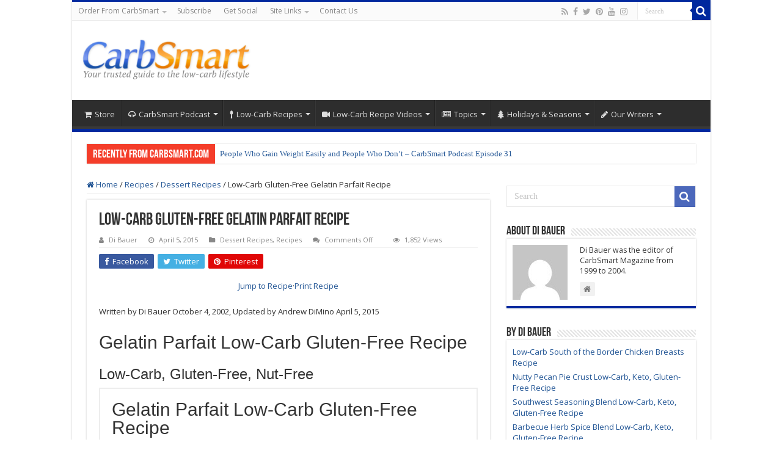

--- FILE ---
content_type: text/html; charset=UTF-8
request_url: https://www.carbsmart.com/gelatin-parfait-low-carb-gluten-free-recipe.html
body_size: 35361
content:
<!DOCTYPE html>
<html lang="en-US" prefix="og: http://ogp.me/ns#">
<head>
<meta charset="UTF-8" />
<link rel="pingback" href="https://www.carbsmart.com/xmlrpc.php" />
<meta property="og:title" content="Low-Carb Gluten-Free Gelatin Parfait Recipe - CarbSmart.com"/>
<meta property="og:type" content="article"/>
<meta property="og:description" content="Written by Di Bauer October 4, 2002, Updated by Andrew DiMino April 5, 2015 Gelatin Parfait Low-Carb"/>
<meta property="og:url" content="https://www.carbsmart.com/gelatin-parfait-low-carb-gluten-free-recipe.html"/>
<meta property="og:site_name" content="CarbSmart.com"/>
<meta name='robots' content='index, follow, max-image-preview:large, max-snippet:-1, max-video-preview:-1' />

<!-- Google Tag Manager for WordPress by gtm4wp.com -->
<script data-cfasync="false" data-pagespeed-no-defer>
	var gtm4wp_datalayer_name = "dataLayer";
	var dataLayer = dataLayer || [];
</script>
<!-- End Google Tag Manager for WordPress by gtm4wp.com -->
	<!-- This site is optimized with the Yoast SEO Premium plugin v26.6 (Yoast SEO v26.6) - https://yoast.com/wordpress/plugins/seo/ -->
	<title>Gelatin Parfait Low-Carb Gluten-Free Recipe at CarbSmart.com</title>
	<meta name="description" content="Low-Carb Gluten-Free Gelatin Parfait is sweet, creamy &amp; refreshing. It&#039;s the perfect ending to any meal &amp; you can switch out different flavored gelatins." />
	<link rel="canonical" href="https://www.carbsmart.com/gelatin-parfait-low-carb-gluten-free-recipe.html" />
	<meta property="og:locale" content="en_US" />
	<meta property="og:type" content="article" />
	<meta property="og:title" content="Low-Carb Gluten-Free Gelatin Parfait Recipe" />
	<meta property="og:description" content="My family loves dessert and the thought of foregoing it for the rest of my life is unacceptable. Enter my Low-Carb Gluten-Free Gelatin Parfait. It&#039;s sweet, creamy, and refreshing. In short, it&#039;s the perfect ending to any meal. You can have fun and switch out different flavored gelatins. If you&#039;re Paleo, you can make your own flavored gelatin and substitute it for the boxed gelatin. Either way, it will become one your go-to favorites!" />
	<meta property="og:url" content="https://www.carbsmart.com/gelatin-parfait-low-carb-gluten-free-recipe.html" />
	<meta property="og:site_name" content="CarbSmart.com" />
	<meta property="article:publisher" content="https://www.facebook.com/CarbSmart" />
	<meta property="article:published_time" content="2015-04-05T15:02:01+00:00" />
	<meta property="article:modified_time" content="2019-10-11T19:22:38+00:00" />
	<meta property="og:image" content="https://i0.wp.com/www.carbsmart.com/wp-content/uploads/2012/04/CarbSmart-logo-600.gif?fit=600%2C150&ssl=1" />
	<meta property="og:image:width" content="600" />
	<meta property="og:image:height" content="150" />
	<meta property="og:image:type" content="image/gif" />
	<meta name="author" content="Di Bauer" />
	<meta name="twitter:card" content="summary_large_image" />
	<meta name="twitter:creator" content="@carbsmart" />
	<meta name="twitter:site" content="@carbsmart" />
	<meta name="twitter:label1" content="Written by" />
	<meta name="twitter:data1" content="Di Bauer" />
	<script type="application/ld+json" class="yoast-schema-graph">{"@context":"https://schema.org","@graph":[{"@type":"WebPage","@id":"https://www.carbsmart.com/gelatin-parfait-low-carb-gluten-free-recipe.html","url":"https://www.carbsmart.com/gelatin-parfait-low-carb-gluten-free-recipe.html","name":"Gelatin Parfait Low-Carb Gluten-Free Recipe at CarbSmart.com","isPartOf":{"@id":"https://www.carbsmart.com/#website"},"datePublished":"2015-04-05T15:02:01+00:00","dateModified":"2019-10-11T19:22:38+00:00","author":{"@id":"https://www.carbsmart.com/#/schema/person/9bda5b8728d9647b7790a2a7ed261ffc"},"description":"Low-Carb Gluten-Free Gelatin Parfait is sweet, creamy & refreshing. It's the perfect ending to any meal & you can switch out different flavored gelatins.","breadcrumb":{"@id":"https://www.carbsmart.com/gelatin-parfait-low-carb-gluten-free-recipe.html#breadcrumb"},"inLanguage":"en-US","potentialAction":[{"@type":"ReadAction","target":["https://www.carbsmart.com/gelatin-parfait-low-carb-gluten-free-recipe.html"]}]},{"@type":"BreadcrumbList","@id":"https://www.carbsmart.com/gelatin-parfait-low-carb-gluten-free-recipe.html#breadcrumb","itemListElement":[{"@type":"ListItem","position":1,"name":"Home","item":"https://www.carbsmart.com/"},{"@type":"ListItem","position":2,"name":"Low-Carb Gluten-Free Gelatin Parfait Recipe"}]},{"@type":"WebSite","@id":"https://www.carbsmart.com/#website","url":"https://www.carbsmart.com/","name":"CarbSmart.com","description":"Your trusted guide to the keto, low carb, intermittent fasting lifestyle","potentialAction":[{"@type":"SearchAction","target":{"@type":"EntryPoint","urlTemplate":"https://www.carbsmart.com/?s={search_term_string}"},"query-input":{"@type":"PropertyValueSpecification","valueRequired":true,"valueName":"search_term_string"}}],"inLanguage":"en-US"},{"@type":"Person","@id":"https://www.carbsmart.com/#/schema/person/9bda5b8728d9647b7790a2a7ed261ffc","name":"Di Bauer","image":{"@type":"ImageObject","inLanguage":"en-US","@id":"https://www.carbsmart.com/#/schema/person/image/966e9af59108ffeb67baf5d24be1582d","url":"https://secure.gravatar.com/avatar/872f5cf27c77d26db388769773ebcb5552fadaefdb8ab518cf3ab01a9293f95c?s=96&d=mm&r=g","contentUrl":"https://secure.gravatar.com/avatar/872f5cf27c77d26db388769773ebcb5552fadaefdb8ab518cf3ab01a9293f95c?s=96&d=mm&r=g","caption":"Di Bauer"},"description":"Di Bauer was the editor of CarbSmart Magazine from 1999 to 2004.","sameAs":["https://www.carbsmart.com/author/di"],"url":"https://www.carbsmart.com/author/di"},{"@context":"https://schema.org/","@type":"Recipe","name":"Gelatin Parfait Low-Carb Gluten-Free Recipe","description":"My family loves dessert and the thought of foregoing it for the rest of my life is unacceptable. Enter my Low-Carb Gluten-Free Gelatin Parfait. It's sweet, creamy, and refreshing. In short, it's the perfect ending to any meal. You can have fun and switch out different flavored gelatins. If you're Paleo, you can make your own flavored gelatin and substitute it for the boxed gelatin. Either way, it will become one your go-to favorites!","author":{"@type":"Person","name":"Di Bauer","url":"https://www.carbsmart.com/author/adimino"},"url":"https://www.carbsmart.com/gelatin-parfait-low-carb-gluten-free-recipe.html","recipeIngredient":["2 small boxes sugar free gelatin (you choice of two different complimentary flavors)","2 cups boiling water","2 cups cold water","1 cup heavy cream","½ teaspoon unflavored gelatin","1 teaspoon Swerve sweetener (optional)"],"recipeInstructions":[{"@type":"HowToStep","text":"Make the gelatin according to the package directions.","url":"https://www.carbsmart.com/gelatin-parfait-low-carb-gluten-free-recipe.html#instruction-step-1"},{"@type":"HowToStep","text":"Chill the gelatin in shallow cake pans or casseroles. You want the gelatin to be about 1-inch thick or less.","url":"https://www.carbsmart.com/gelatin-parfait-low-carb-gluten-free-recipe.html#instruction-step-2"},{"@type":"HowToStep","text":"Whip the cream, adding the unflavored gelatin, which helps to stabilize it.","url":"https://www.carbsmart.com/gelatin-parfait-low-carb-gluten-free-recipe.html#instruction-step-3"},{"@type":"HowToStep","text":"If you prefer your whipped cream on the sweeter side, add up to 1 teaspoon Swerve and whip to incorporate.","url":"https://www.carbsmart.com/gelatin-parfait-low-carb-gluten-free-recipe.html#instruction-step-4"},{"@type":"HowToStep","text":"Cut the hardened gelatin into small squares with a sharp knife.","url":"https://www.carbsmart.com/gelatin-parfait-low-carb-gluten-free-recipe.html#instruction-step-5"},{"@type":"HowToStep","text":"Place about ⅛ of one the gelatins in each of four stemmed glasses or parfait glasses. I use four stemmed Martha Stewart tumblers that I got at K-Mart. They&#8217;re supposed to be used for water, but what the heck. They&#8217;re classy enough for my brood.","url":"https://www.carbsmart.com/gelatin-parfait-low-carb-gluten-free-recipe.html#instruction-step-6"},{"@type":"HowToStep","text":"Place a dollop of the whipped cream on top of the gelatin cubes.","url":"https://www.carbsmart.com/gelatin-parfait-low-carb-gluten-free-recipe.html#instruction-step-7"},{"@type":"HowToStep","text":"Put about ⅛ of the second gelatin flavor on top of the whipped cream.","url":"https://www.carbsmart.com/gelatin-parfait-low-carb-gluten-free-recipe.html#instruction-step-8"},{"@type":"HowToStep","text":"Add about ⅛ (and last of) of the first gelatin flavor on top of the second layer of whipped cream, and top it with the last of the second gelatin.","url":"https://www.carbsmart.com/gelatin-parfait-low-carb-gluten-free-recipe.html#instruction-step-9"},{"@type":"HowToStep","text":"Finish off with the last of the whipped cream.","url":"https://www.carbsmart.com/gelatin-parfait-low-carb-gluten-free-recipe.html#instruction-step-10"},{"@type":"HowToStep","text":"Place the parfaits in the refrigerator until it is time to serve them.","url":"https://www.carbsmart.com/gelatin-parfait-low-carb-gluten-free-recipe.html#instruction-step-11"}],"prepTime":"PT40M","totalTime":"PT40M","recipeYield":"4","recipeCategory":"Low-Carb","nutrition":{"servingSize":"1 Glass","calories":"206 calories","sodiumContent":"30mg","fatContent":"22g (194 Calories from Fat)","carbohydrateContent":"2g","fiberContent":"0g","proteinContent":"2g","@type":"nutritionInformation"},"datePublished":"2015-04-05","@id":"https://www.carbsmart.com/gelatin-parfait-low-carb-gluten-free-recipe.html#recipe","isPartOf":{"@id":"https://www.carbsmart.com/gelatin-parfait-low-carb-gluten-free-recipe.html"},"mainEntityOfPage":"https://www.carbsmart.com/gelatin-parfait-low-carb-gluten-free-recipe.html"}]}</script>
	<!-- / Yoast SEO Premium plugin. -->


<link rel='dns-prefetch' href='//www.carbsmart.com' />
<link rel='dns-prefetch' href='//stats.wp.com' />
<link rel='dns-prefetch' href='//fonts.googleapis.com' />
<link rel='dns-prefetch' href='//widgets.wp.com' />
<link rel='dns-prefetch' href='//s0.wp.com' />
<link rel='dns-prefetch' href='//0.gravatar.com' />
<link rel='dns-prefetch' href='//1.gravatar.com' />
<link rel='dns-prefetch' href='//2.gravatar.com' />
<link rel='preconnect' href='//i0.wp.com' />
<link rel='preconnect' href='//c0.wp.com' />
<link rel="alternate" type="application/rss+xml" title="CarbSmart.com &raquo; Feed" href="https://www.carbsmart.com/feed" />
<link rel="alternate" type="application/rss+xml" title="CarbSmart.com &raquo; Comments Feed" href="https://www.carbsmart.com/comments/feed" />
<link rel="alternate" title="oEmbed (JSON)" type="application/json+oembed" href="https://www.carbsmart.com/wp-json/oembed/1.0/embed?url=https%3A%2F%2Fwww.carbsmart.com%2Fgelatin-parfait-low-carb-gluten-free-recipe.html" />
<link rel="alternate" title="oEmbed (XML)" type="text/xml+oembed" href="https://www.carbsmart.com/wp-json/oembed/1.0/embed?url=https%3A%2F%2Fwww.carbsmart.com%2Fgelatin-parfait-low-carb-gluten-free-recipe.html&#038;format=xml" />
<style id='wp-img-auto-sizes-contain-inline-css' type='text/css'>
img:is([sizes=auto i],[sizes^="auto," i]){contain-intrinsic-size:3000px 1500px}
/*# sourceURL=wp-img-auto-sizes-contain-inline-css */
</style>
<style id='wp-emoji-styles-inline-css' type='text/css'>

	img.wp-smiley, img.emoji {
		display: inline !important;
		border: none !important;
		box-shadow: none !important;
		height: 1em !important;
		width: 1em !important;
		margin: 0 0.07em !important;
		vertical-align: -0.1em !important;
		background: none !important;
		padding: 0 !important;
	}
/*# sourceURL=wp-emoji-styles-inline-css */
</style>
<style id='wp-block-library-inline-css' type='text/css'>
:root{--wp-block-synced-color:#7a00df;--wp-block-synced-color--rgb:122,0,223;--wp-bound-block-color:var(--wp-block-synced-color);--wp-editor-canvas-background:#ddd;--wp-admin-theme-color:#007cba;--wp-admin-theme-color--rgb:0,124,186;--wp-admin-theme-color-darker-10:#006ba1;--wp-admin-theme-color-darker-10--rgb:0,107,160.5;--wp-admin-theme-color-darker-20:#005a87;--wp-admin-theme-color-darker-20--rgb:0,90,135;--wp-admin-border-width-focus:2px}@media (min-resolution:192dpi){:root{--wp-admin-border-width-focus:1.5px}}.wp-element-button{cursor:pointer}:root .has-very-light-gray-background-color{background-color:#eee}:root .has-very-dark-gray-background-color{background-color:#313131}:root .has-very-light-gray-color{color:#eee}:root .has-very-dark-gray-color{color:#313131}:root .has-vivid-green-cyan-to-vivid-cyan-blue-gradient-background{background:linear-gradient(135deg,#00d084,#0693e3)}:root .has-purple-crush-gradient-background{background:linear-gradient(135deg,#34e2e4,#4721fb 50%,#ab1dfe)}:root .has-hazy-dawn-gradient-background{background:linear-gradient(135deg,#faaca8,#dad0ec)}:root .has-subdued-olive-gradient-background{background:linear-gradient(135deg,#fafae1,#67a671)}:root .has-atomic-cream-gradient-background{background:linear-gradient(135deg,#fdd79a,#004a59)}:root .has-nightshade-gradient-background{background:linear-gradient(135deg,#330968,#31cdcf)}:root .has-midnight-gradient-background{background:linear-gradient(135deg,#020381,#2874fc)}:root{--wp--preset--font-size--normal:16px;--wp--preset--font-size--huge:42px}.has-regular-font-size{font-size:1em}.has-larger-font-size{font-size:2.625em}.has-normal-font-size{font-size:var(--wp--preset--font-size--normal)}.has-huge-font-size{font-size:var(--wp--preset--font-size--huge)}.has-text-align-center{text-align:center}.has-text-align-left{text-align:left}.has-text-align-right{text-align:right}.has-fit-text{white-space:nowrap!important}#end-resizable-editor-section{display:none}.aligncenter{clear:both}.items-justified-left{justify-content:flex-start}.items-justified-center{justify-content:center}.items-justified-right{justify-content:flex-end}.items-justified-space-between{justify-content:space-between}.screen-reader-text{border:0;clip-path:inset(50%);height:1px;margin:-1px;overflow:hidden;padding:0;position:absolute;width:1px;word-wrap:normal!important}.screen-reader-text:focus{background-color:#ddd;clip-path:none;color:#444;display:block;font-size:1em;height:auto;left:5px;line-height:normal;padding:15px 23px 14px;text-decoration:none;top:5px;width:auto;z-index:100000}html :where(.has-border-color){border-style:solid}html :where([style*=border-top-color]){border-top-style:solid}html :where([style*=border-right-color]){border-right-style:solid}html :where([style*=border-bottom-color]){border-bottom-style:solid}html :where([style*=border-left-color]){border-left-style:solid}html :where([style*=border-width]){border-style:solid}html :where([style*=border-top-width]){border-top-style:solid}html :where([style*=border-right-width]){border-right-style:solid}html :where([style*=border-bottom-width]){border-bottom-style:solid}html :where([style*=border-left-width]){border-left-style:solid}html :where(img[class*=wp-image-]){height:auto;max-width:100%}:where(figure){margin:0 0 1em}html :where(.is-position-sticky){--wp-admin--admin-bar--position-offset:var(--wp-admin--admin-bar--height,0px)}@media screen and (max-width:600px){html :where(.is-position-sticky){--wp-admin--admin-bar--position-offset:0px}}

/*# sourceURL=wp-block-library-inline-css */
</style><style id='global-styles-inline-css' type='text/css'>
:root{--wp--preset--aspect-ratio--square: 1;--wp--preset--aspect-ratio--4-3: 4/3;--wp--preset--aspect-ratio--3-4: 3/4;--wp--preset--aspect-ratio--3-2: 3/2;--wp--preset--aspect-ratio--2-3: 2/3;--wp--preset--aspect-ratio--16-9: 16/9;--wp--preset--aspect-ratio--9-16: 9/16;--wp--preset--color--black: #000000;--wp--preset--color--cyan-bluish-gray: #abb8c3;--wp--preset--color--white: #ffffff;--wp--preset--color--pale-pink: #f78da7;--wp--preset--color--vivid-red: #cf2e2e;--wp--preset--color--luminous-vivid-orange: #ff6900;--wp--preset--color--luminous-vivid-amber: #fcb900;--wp--preset--color--light-green-cyan: #7bdcb5;--wp--preset--color--vivid-green-cyan: #00d084;--wp--preset--color--pale-cyan-blue: #8ed1fc;--wp--preset--color--vivid-cyan-blue: #0693e3;--wp--preset--color--vivid-purple: #9b51e0;--wp--preset--gradient--vivid-cyan-blue-to-vivid-purple: linear-gradient(135deg,rgb(6,147,227) 0%,rgb(155,81,224) 100%);--wp--preset--gradient--light-green-cyan-to-vivid-green-cyan: linear-gradient(135deg,rgb(122,220,180) 0%,rgb(0,208,130) 100%);--wp--preset--gradient--luminous-vivid-amber-to-luminous-vivid-orange: linear-gradient(135deg,rgb(252,185,0) 0%,rgb(255,105,0) 100%);--wp--preset--gradient--luminous-vivid-orange-to-vivid-red: linear-gradient(135deg,rgb(255,105,0) 0%,rgb(207,46,46) 100%);--wp--preset--gradient--very-light-gray-to-cyan-bluish-gray: linear-gradient(135deg,rgb(238,238,238) 0%,rgb(169,184,195) 100%);--wp--preset--gradient--cool-to-warm-spectrum: linear-gradient(135deg,rgb(74,234,220) 0%,rgb(151,120,209) 20%,rgb(207,42,186) 40%,rgb(238,44,130) 60%,rgb(251,105,98) 80%,rgb(254,248,76) 100%);--wp--preset--gradient--blush-light-purple: linear-gradient(135deg,rgb(255,206,236) 0%,rgb(152,150,240) 100%);--wp--preset--gradient--blush-bordeaux: linear-gradient(135deg,rgb(254,205,165) 0%,rgb(254,45,45) 50%,rgb(107,0,62) 100%);--wp--preset--gradient--luminous-dusk: linear-gradient(135deg,rgb(255,203,112) 0%,rgb(199,81,192) 50%,rgb(65,88,208) 100%);--wp--preset--gradient--pale-ocean: linear-gradient(135deg,rgb(255,245,203) 0%,rgb(182,227,212) 50%,rgb(51,167,181) 100%);--wp--preset--gradient--electric-grass: linear-gradient(135deg,rgb(202,248,128) 0%,rgb(113,206,126) 100%);--wp--preset--gradient--midnight: linear-gradient(135deg,rgb(2,3,129) 0%,rgb(40,116,252) 100%);--wp--preset--font-size--small: 13px;--wp--preset--font-size--medium: 20px;--wp--preset--font-size--large: 36px;--wp--preset--font-size--x-large: 42px;--wp--preset--spacing--20: 0.44rem;--wp--preset--spacing--30: 0.67rem;--wp--preset--spacing--40: 1rem;--wp--preset--spacing--50: 1.5rem;--wp--preset--spacing--60: 2.25rem;--wp--preset--spacing--70: 3.38rem;--wp--preset--spacing--80: 5.06rem;--wp--preset--shadow--natural: 6px 6px 9px rgba(0, 0, 0, 0.2);--wp--preset--shadow--deep: 12px 12px 50px rgba(0, 0, 0, 0.4);--wp--preset--shadow--sharp: 6px 6px 0px rgba(0, 0, 0, 0.2);--wp--preset--shadow--outlined: 6px 6px 0px -3px rgb(255, 255, 255), 6px 6px rgb(0, 0, 0);--wp--preset--shadow--crisp: 6px 6px 0px rgb(0, 0, 0);}:where(.is-layout-flex){gap: 0.5em;}:where(.is-layout-grid){gap: 0.5em;}body .is-layout-flex{display: flex;}.is-layout-flex{flex-wrap: wrap;align-items: center;}.is-layout-flex > :is(*, div){margin: 0;}body .is-layout-grid{display: grid;}.is-layout-grid > :is(*, div){margin: 0;}:where(.wp-block-columns.is-layout-flex){gap: 2em;}:where(.wp-block-columns.is-layout-grid){gap: 2em;}:where(.wp-block-post-template.is-layout-flex){gap: 1.25em;}:where(.wp-block-post-template.is-layout-grid){gap: 1.25em;}.has-black-color{color: var(--wp--preset--color--black) !important;}.has-cyan-bluish-gray-color{color: var(--wp--preset--color--cyan-bluish-gray) !important;}.has-white-color{color: var(--wp--preset--color--white) !important;}.has-pale-pink-color{color: var(--wp--preset--color--pale-pink) !important;}.has-vivid-red-color{color: var(--wp--preset--color--vivid-red) !important;}.has-luminous-vivid-orange-color{color: var(--wp--preset--color--luminous-vivid-orange) !important;}.has-luminous-vivid-amber-color{color: var(--wp--preset--color--luminous-vivid-amber) !important;}.has-light-green-cyan-color{color: var(--wp--preset--color--light-green-cyan) !important;}.has-vivid-green-cyan-color{color: var(--wp--preset--color--vivid-green-cyan) !important;}.has-pale-cyan-blue-color{color: var(--wp--preset--color--pale-cyan-blue) !important;}.has-vivid-cyan-blue-color{color: var(--wp--preset--color--vivid-cyan-blue) !important;}.has-vivid-purple-color{color: var(--wp--preset--color--vivid-purple) !important;}.has-black-background-color{background-color: var(--wp--preset--color--black) !important;}.has-cyan-bluish-gray-background-color{background-color: var(--wp--preset--color--cyan-bluish-gray) !important;}.has-white-background-color{background-color: var(--wp--preset--color--white) !important;}.has-pale-pink-background-color{background-color: var(--wp--preset--color--pale-pink) !important;}.has-vivid-red-background-color{background-color: var(--wp--preset--color--vivid-red) !important;}.has-luminous-vivid-orange-background-color{background-color: var(--wp--preset--color--luminous-vivid-orange) !important;}.has-luminous-vivid-amber-background-color{background-color: var(--wp--preset--color--luminous-vivid-amber) !important;}.has-light-green-cyan-background-color{background-color: var(--wp--preset--color--light-green-cyan) !important;}.has-vivid-green-cyan-background-color{background-color: var(--wp--preset--color--vivid-green-cyan) !important;}.has-pale-cyan-blue-background-color{background-color: var(--wp--preset--color--pale-cyan-blue) !important;}.has-vivid-cyan-blue-background-color{background-color: var(--wp--preset--color--vivid-cyan-blue) !important;}.has-vivid-purple-background-color{background-color: var(--wp--preset--color--vivid-purple) !important;}.has-black-border-color{border-color: var(--wp--preset--color--black) !important;}.has-cyan-bluish-gray-border-color{border-color: var(--wp--preset--color--cyan-bluish-gray) !important;}.has-white-border-color{border-color: var(--wp--preset--color--white) !important;}.has-pale-pink-border-color{border-color: var(--wp--preset--color--pale-pink) !important;}.has-vivid-red-border-color{border-color: var(--wp--preset--color--vivid-red) !important;}.has-luminous-vivid-orange-border-color{border-color: var(--wp--preset--color--luminous-vivid-orange) !important;}.has-luminous-vivid-amber-border-color{border-color: var(--wp--preset--color--luminous-vivid-amber) !important;}.has-light-green-cyan-border-color{border-color: var(--wp--preset--color--light-green-cyan) !important;}.has-vivid-green-cyan-border-color{border-color: var(--wp--preset--color--vivid-green-cyan) !important;}.has-pale-cyan-blue-border-color{border-color: var(--wp--preset--color--pale-cyan-blue) !important;}.has-vivid-cyan-blue-border-color{border-color: var(--wp--preset--color--vivid-cyan-blue) !important;}.has-vivid-purple-border-color{border-color: var(--wp--preset--color--vivid-purple) !important;}.has-vivid-cyan-blue-to-vivid-purple-gradient-background{background: var(--wp--preset--gradient--vivid-cyan-blue-to-vivid-purple) !important;}.has-light-green-cyan-to-vivid-green-cyan-gradient-background{background: var(--wp--preset--gradient--light-green-cyan-to-vivid-green-cyan) !important;}.has-luminous-vivid-amber-to-luminous-vivid-orange-gradient-background{background: var(--wp--preset--gradient--luminous-vivid-amber-to-luminous-vivid-orange) !important;}.has-luminous-vivid-orange-to-vivid-red-gradient-background{background: var(--wp--preset--gradient--luminous-vivid-orange-to-vivid-red) !important;}.has-very-light-gray-to-cyan-bluish-gray-gradient-background{background: var(--wp--preset--gradient--very-light-gray-to-cyan-bluish-gray) !important;}.has-cool-to-warm-spectrum-gradient-background{background: var(--wp--preset--gradient--cool-to-warm-spectrum) !important;}.has-blush-light-purple-gradient-background{background: var(--wp--preset--gradient--blush-light-purple) !important;}.has-blush-bordeaux-gradient-background{background: var(--wp--preset--gradient--blush-bordeaux) !important;}.has-luminous-dusk-gradient-background{background: var(--wp--preset--gradient--luminous-dusk) !important;}.has-pale-ocean-gradient-background{background: var(--wp--preset--gradient--pale-ocean) !important;}.has-electric-grass-gradient-background{background: var(--wp--preset--gradient--electric-grass) !important;}.has-midnight-gradient-background{background: var(--wp--preset--gradient--midnight) !important;}.has-small-font-size{font-size: var(--wp--preset--font-size--small) !important;}.has-medium-font-size{font-size: var(--wp--preset--font-size--medium) !important;}.has-large-font-size{font-size: var(--wp--preset--font-size--large) !important;}.has-x-large-font-size{font-size: var(--wp--preset--font-size--x-large) !important;}
/*# sourceURL=global-styles-inline-css */
</style>

<style id='classic-theme-styles-inline-css' type='text/css'>
/*! This file is auto-generated */
.wp-block-button__link{color:#fff;background-color:#32373c;border-radius:9999px;box-shadow:none;text-decoration:none;padding:calc(.667em + 2px) calc(1.333em + 2px);font-size:1.125em}.wp-block-file__button{background:#32373c;color:#fff;text-decoration:none}
/*# sourceURL=/wp-includes/css/classic-themes.min.css */
</style>
<link rel='stylesheet' id='chld_thm_cfg_parent-css' href='https://www.carbsmart.com/wp-content/themes/sahifa/style.css' type='text/css' media='all' />
<link rel='stylesheet' id='tie-style-css' href='https://www.carbsmart.com/wp-content/themes/sahifa-child/style.css' type='text/css' media='all' />
<link rel='stylesheet' id='tie-ilightbox-skin-css' href='https://www.carbsmart.com/wp-content/themes/sahifa/css/ilightbox/dark-skin/skin.css' type='text/css' media='all' />
<link rel='stylesheet' id='Open+Sans-css' href='https://fonts.googleapis.com/css?family=Open+Sans%3A300%2C300italic%2Cregular%2Citalic%2C600%2C600italic%2C700%2C700italic%2C800%2C800italic' type='text/css' media='all' />
<link rel='stylesheet' id='jetpack_likes-css' href='https://c0.wp.com/p/jetpack/15.3.1/modules/likes/style.css' type='text/css' media='all' />
<link rel='stylesheet' id='__EPYT__style-css' href='https://www.carbsmart.com/wp-content/plugins/youtube-embed-plus/styles/ytprefs.min.css' type='text/css' media='all' />
<style id='__EPYT__style-inline-css' type='text/css'>

                .epyt-gallery-thumb {
                        width: 33.333%;
                }
                
/*# sourceURL=__EPYT__style-inline-css */
</style>
<link rel='stylesheet' id='sharedaddy-css' href='https://c0.wp.com/p/jetpack/15.3.1/modules/sharedaddy/sharing.css' type='text/css' media='all' />
<link rel='stylesheet' id='social-logos-css' href='https://c0.wp.com/p/jetpack/15.3.1/_inc/social-logos/social-logos.min.css' type='text/css' media='all' />
<style id='tasty-recipes-before-inline-css' type='text/css'>
body{--tr-star-color:#F2B955;--tr-radius:2px}
/*# sourceURL=tasty-recipes-before-inline-css */
</style>
<link rel='stylesheet' id='tasty-recipes-main-css' href='https://www.carbsmart.com/wp-content/plugins/tasty-recipes-lite/assets/dist/recipe.css' type='text/css' media='all' />
<style id='tasty-recipes-main-inline-css' type='text/css'>
/* Tasty Recipes Simple recipe card styles */ .tasty-recipes-display{border:0.15em solid #ededed;padding:1.5em;margin-bottom:1em}.tasty-recipes-plug{margin-bottom:1em}.tasty-recipes-display ul,.tasty-recipes-display ol{margin-left:0}.tasty-recipes-display h2{font-weight:400;text-transform:lowercase;padding-top:0;margin-top:0}.tasty-recipes-details{font-size:0.8em}.tasty-recipes-label{color:#797B7C}.tasty-recipes-details ul li{list-style-type:none;margin-left:0}.prep-time,.total-time,.cook-time{display:inline-block;width:20%;margin:0.8em 0;vertical-align:top}.tasty-recipes-rating a{text-decoration:none}.tasty-recipes-rating p{margin-bottom:1rem;display:inline-block}.tasty-recipes-rating .rating-label,.tasty-recipes-rating-link .rating-label{font-style:italic;font-size:0.8em}.tasty-recipes-notes{margin-bottom:1rem}.tasty-recipes-nutrition{padding:0.5em;border-top:.15em solid #ededed}.tasty-recipes-nutrition ul li{list-style-type:none;font-size:0.8em;margin-left:0}@media only screen and (min-width:520px){.tasty-recipes-nutrition ul li{width:30%}}.tasty-recipes-nutrition h3,.tasty-recipe-ingredients h3,.tasty-recipes-ingredients h3,.tasty-recipe-instructions h3,.tasty-recipes-instructions h3,.tasty-recipes-equipment h3,.tasty-recipes-notes h3{font-weight:200;margin-top:0.6em;margin-bottom:1.2em;text-transform:lowercase}.tasty-recipe-ingredients h4,.tasty-recipes-ingredients h4,.tasty-recipe-instructions h4,.tasty-recipes-instructions h4{font-size:1.2em;font-weight:700;text-transform:lowercase;color:#797B7C}.tasty-recipes-description p{font-size:.8em;font-style:italic}.tasty-recipe-video-embed~.tasty-recipes-equipment{padding-top:1em}.tasty-recipes-nutrition h3,.tasty-recipes-notes h3{font-size:1.2em}.tasty-recipes-notes p,.tasty-recipes-notes ul{font-size:0.8em}.tasty-recipes-keywords p{font-size:.8em;margin-top:1em;margin-bottom:1em}.tasty-recipes-entry-footer{text-align:center;padding-top:1rem}.tasty-recipes-source-link{text-align:center}/*Print styles*/ .tasty-recipes-print{font-size:11px;line-height:1.5em}.tasty-recipes-print .tasty-recipes-description p{font-size:1em;line-height:1.5em}.tasty-recipes-print ul,.tasty-recipes-print ol{margin-left:1.25em}.tasty-recipes-print .tasty-recipes-details ul{padding-left:0}.tasty-recipes-print-view h3{font-size:1.2em;letter-spacing:0.1em;margin:0 0 10px 0}.tasty-recipes-print-view .tasty-recipes-ingredients-header,.tasty-recipes-print-view .tasty-recipes-instructions-header{margin:0}.tasty-recipes-print-view .tasty-recipes-ingredients,.tasty-recipes-print-view .tasty-recipes-instructions{padding:1.25em 0}
/*# sourceURL=tasty-recipes-main-inline-css */
</style>
<script type="text/javascript" src="https://c0.wp.com/c/6.9/wp-includes/js/jquery/jquery.min.js" id="jquery-core-js"></script>
<script type="text/javascript" src="https://c0.wp.com/c/6.9/wp-includes/js/jquery/jquery-migrate.min.js" id="jquery-migrate-js"></script>
<script type="text/javascript" id="__ytprefs__-js-extra">
/* <![CDATA[ */
var _EPYT_ = {"ajaxurl":"https://www.carbsmart.com/wp-admin/admin-ajax.php","security":"35c0c9634f","gallery_scrolloffset":"20","eppathtoscripts":"https://www.carbsmart.com/wp-content/plugins/youtube-embed-plus/scripts/","eppath":"https://www.carbsmart.com/wp-content/plugins/youtube-embed-plus/","epresponsiveselector":"[\"iframe.__youtube_prefs__\",\"iframe[src*='youtube.com']\",\"iframe[src*='youtube-nocookie.com']\",\"iframe[data-ep-src*='youtube.com']\",\"iframe[data-ep-src*='youtube-nocookie.com']\",\"iframe[data-ep-gallerysrc*='youtube.com']\"]","epdovol":"1","version":"14.2.3.3","evselector":"iframe.__youtube_prefs__[src], iframe[src*=\"youtube.com/embed/\"], iframe[src*=\"youtube-nocookie.com/embed/\"]","ajax_compat":"","maxres_facade":"eager","ytapi_load":"light","pause_others":"","stopMobileBuffer":"1","facade_mode":"","not_live_on_channel":""};
//# sourceURL=__ytprefs__-js-extra
/* ]]> */
</script>
<script type="text/javascript" src="https://www.carbsmart.com/wp-content/plugins/youtube-embed-plus/scripts/ytprefs.min.js" id="__ytprefs__-js"></script>
<link rel="https://api.w.org/" href="https://www.carbsmart.com/wp-json/" /><link rel="alternate" title="JSON" type="application/json" href="https://www.carbsmart.com/wp-json/wp/v2/posts/16848" /><link rel="EditURI" type="application/rsd+xml" title="RSD" href="https://www.carbsmart.com/xmlrpc.php?rsd" />
<meta name="generator" content="WordPress 6.9" />
<link rel='shortlink' href='https://www.carbsmart.com/?p=16848' />
	<style>img#wpstats{display:none}</style>
		
<!-- Google Tag Manager for WordPress by gtm4wp.com -->
<!-- GTM Container placement set to automatic -->
<script data-cfasync="false" data-pagespeed-no-defer>
	var dataLayer_content = {"pagePostType":"post","pagePostType2":"single-post","pageCategory":["desserts","recipes"],"pageAttributes":["gluten-free","low-carb","nut-free"],"pagePostAuthor":"Di Bauer"};
	dataLayer.push( dataLayer_content );
</script>
<script data-cfasync="false" data-pagespeed-no-defer>
(function(w,d,s,l,i){w[l]=w[l]||[];w[l].push({'gtm.start':
new Date().getTime(),event:'gtm.js'});var f=d.getElementsByTagName(s)[0],
j=d.createElement(s),dl=l!='dataLayer'?'&l='+l:'';j.async=true;j.src=
'//www.googletagmanager.com/gtm.js?id='+i+dl;f.parentNode.insertBefore(j,f);
})(window,document,'script','dataLayer','GTM-WRCF6NT');
</script>
<!-- End Google Tag Manager for WordPress by gtm4wp.com --><link rel="shortcut icon" href="https://www.carbsmart.com/wp-content/uploads/2022/12/cropped-CarbSmart-Initials-3.jpg" title="Favicon" />
<!--[if IE]>
<script type="text/javascript">jQuery(document).ready(function (){ jQuery(".menu-item").has("ul").children("a").attr("aria-haspopup", "true");});</script>
<![endif]-->
<!--[if lt IE 9]>
<script src="https://www.carbsmart.com/wp-content/themes/sahifa/js/html5.js"></script>
<script src="https://www.carbsmart.com/wp-content/themes/sahifa/js/selectivizr-min.js"></script>
<![endif]-->
<!--[if IE 9]>
<link rel="stylesheet" type="text/css" media="all" href="https://www.carbsmart.com/wp-content/themes/sahifa/css/ie9.css" />
<![endif]-->
<!--[if IE 8]>
<link rel="stylesheet" type="text/css" media="all" href="https://www.carbsmart.com/wp-content/themes/sahifa/css/ie8.css" />
<![endif]-->
<!--[if IE 7]>
<link rel="stylesheet" type="text/css" media="all" href="https://www.carbsmart.com/wp-content/themes/sahifa/css/ie7.css" />
<![endif]-->

<meta http-equiv="X-UA-Compatible" content="IE=edge,chrome=1" />
<meta name="viewport" content="width=device-width, initial-scale=1.0" />

<!-- Facebook Pixel Code -->
<script>
  !function(f,b,e,v,n,t,s)
  {if(f.fbq)return;n=f.fbq=function(){n.callMethod?
  n.callMethod.apply(n,arguments):n.queue.push(arguments)};
  if(!f._fbq)f._fbq=n;n.push=n;n.loaded=!0;n.version='2.0';
  n.queue=[];t=b.createElement(e);t.async=!0;
  t.src=v;s=b.getElementsByTagName(e)[0];
  s.parentNode.insertBefore(t,s)}(window, document,'script',
  'https://connect.facebook.net/en_US/fbevents.js');
  fbq('init', '3340201242966495');
  fbq('track', 'PageView');
</script>
<!-- End Facebook Pixel Code -->
<meta name="facebook-domain-verification" content="qx0rmdn2a75dwrm7g99kawppui6uyy" />
<meta name="p:domain_verify" content="007ca7aa4d9d011a0bf74501f0d77741"/>
<meta name="alexaVerifyID" content="jQxm9XOAYX_DqBj2qjcTHuU68Gw"/>
<script async src="https://pagead2.googlesyndication.com/pagead/js/adsbygoogle.js?client=ca-pub-2150348597495578"
     crossorigin="anonymous"></script>
<!-- TruConversion for carbsmart.com -->
<script type="text/javascript">
    var _tip = _tip || [];
    (function(d,s,id){
        var js, tjs = d.getElementsByTagName(s)[0];
        if(d.getElementById(id)) { return; }
        js = d.createElement(s); js.id = id;
        js.async = true;
        js.src = d.location.protocol + '//app.truconversion.com/ti-js/20556/2aa5a.js';
        tjs.parentNode.insertBefore(js, tjs);
    }(document, 'script', 'ti-js'));
</script>
<meta name="google-site-verification" content="syyWB3iXCMZqmoj7P_s7jHsrr8_yQI9qOJr937cUBiA" />
<script type="text/javascript">
(function() {
    window.sib = {
        equeue: [],
        client_key: "3ea3vpxize9rj1cxiorwg85f"
    };
    /* OPTIONAL: email for identify request*/
    // window.sib.email_id = 'example@domain.com';
    window.sendinblue = {};
    for (var j = ['track', 'identify', 'trackLink', 'page'], i = 0; i < j.length; i++) {
    (function(k) {
        window.sendinblue[k] = function() {
            var arg = Array.prototype.slice.call(arguments);
            (window.sib[k] || function() {
                    var t = {};
                    t[k] = arg;
                    window.sib.equeue.push(t);
                })(arg[0], arg[1], arg[2], arg[3]);
            };
        })(j[i]);
    }
    var n = document.createElement("script"),
        i = document.getElementsByTagName("script")[0];
    n.type = "text/javascript", n.id = "sendinblue-js", n.async = !0, n.src = "https://sibautomation.com/sa.js?key=" + window.sib.client_key, i.parentNode.insertBefore(n, i), window.sendinblue.page();
})();
</script>
<script>
  !function(g,s,q,r,d){r=g[r]=g[r]||function(){(r.q=r.q||[]).push(arguments)};
  d=s.createElement(q);d.src='//d1l6p2sc9645hc.cloudfront.net/gosquared.js';q=
  s.getElementsByTagName(q)[0];q.parentNode.insertBefore(d,q)}(window,document
  ,'script','_gs');

  _gs('GSN-273520-N');
  _gs('set', 'anonymizeIP', true);
</script>

<style type="text/css" media="screen">

body{
	font-family: 'Open Sans';
}
#main-nav,
.cat-box-content,
#sidebar .widget-container,
.post-listing,
#commentform {
	border-bottom-color: #00289e;
}

.search-block .search-button,
#topcontrol,
#main-nav ul li.current-menu-item a,
#main-nav ul li.current-menu-item a:hover,
#main-nav ul li.current_page_parent a,
#main-nav ul li.current_page_parent a:hover,
#main-nav ul li.current-menu-parent a,
#main-nav ul li.current-menu-parent a:hover,
#main-nav ul li.current-page-ancestor a,
#main-nav ul li.current-page-ancestor a:hover,
.pagination span.current,
.share-post span.share-text,
.flex-control-paging li a.flex-active,
.ei-slider-thumbs li.ei-slider-element,
.review-percentage .review-item span span,
.review-final-score,
.button,
a.button,
a.more-link,
#main-content input[type="submit"],
.form-submit #submit,
#login-form .login-button,
.widget-feedburner .feedburner-subscribe,
input[type="submit"],
#buddypress button,
#buddypress a.button,
#buddypress input[type=submit],
#buddypress input[type=reset],
#buddypress ul.button-nav li a,
#buddypress div.generic-button a,
#buddypress .comment-reply-link,
#buddypress div.item-list-tabs ul li a span,
#buddypress div.item-list-tabs ul li.selected a,
#buddypress div.item-list-tabs ul li.current a,
#buddypress #members-directory-form div.item-list-tabs ul li.selected span,
#members-list-options a.selected,
#groups-list-options a.selected,
body.dark-skin #buddypress div.item-list-tabs ul li a span,
body.dark-skin #buddypress div.item-list-tabs ul li.selected a,
body.dark-skin #buddypress div.item-list-tabs ul li.current a,
body.dark-skin #members-list-options a.selected,
body.dark-skin #groups-list-options a.selected,
.search-block-large .search-button,
#featured-posts .flex-next:hover,
#featured-posts .flex-prev:hover,
a.tie-cart span.shooping-count,
.woocommerce span.onsale,
.woocommerce-page span.onsale ,
.woocommerce .widget_price_filter .ui-slider .ui-slider-handle,
.woocommerce-page .widget_price_filter .ui-slider .ui-slider-handle,
#check-also-close,
a.post-slideshow-next,
a.post-slideshow-prev,
.widget_price_filter .ui-slider .ui-slider-handle,
.quantity .minus:hover,
.quantity .plus:hover,
.mejs-container .mejs-controls .mejs-time-rail .mejs-time-current,
#reading-position-indicator  {
	background-color:#00289e;
}

::-webkit-scrollbar-thumb{
	background-color:#00289e !important;
}

#theme-footer,
#theme-header,
.top-nav ul li.current-menu-item:before,
#main-nav .menu-sub-content ,
#main-nav ul ul,
#check-also-box {
	border-top-color: #00289e;
}

.search-block:after {
	border-right-color:#00289e;
}

body.rtl .search-block:after {
	border-left-color:#00289e;
}

#main-nav ul > li.menu-item-has-children:hover > a:after,
#main-nav ul > li.mega-menu:hover > a:after {
	border-color:transparent transparent #00289e;
}

.widget.timeline-posts li a:hover,
.widget.timeline-posts li a:hover span.tie-date {
	color: #00289e;
}

.widget.timeline-posts li a:hover span.tie-date:before {
	background: #00289e;
	border-color: #00289e;
}

#order_review,
#order_review_heading {
	border-color: #00289e;
}


a {
	color: #245796;
}
		
a:hover {
	color: #3429cc;
}
		
.social-icons.social-colored .tiktok:before {
	background: #000000 ;
}

// change bloquote styling 
div.entry blockquote p {
    color: #1B53A8 !important;
    border: 4px solid #1B53A8 !important;
}
</style>

		<script type="text/javascript">
			/* <![CDATA[ */
				var sf_position = '0';
				var sf_templates = "<a href=\"{search_url_escaped}\">View All Results<\/a>";
				var sf_input = '.search-live';
				jQuery(document).ready(function(){
					jQuery(sf_input).ajaxyLiveSearch({"expand":false,"searchUrl":"https:\/\/www.carbsmart.com\/?s=%s","text":"Search","delay":500,"iwidth":180,"width":315,"ajaxUrl":"https:\/\/www.carbsmart.com\/wp-admin\/admin-ajax.php","rtl":0});
					jQuery(".live-search_ajaxy-selective-input").keyup(function() {
						var width = jQuery(this).val().length * 8;
						if(width < 50) {
							width = 50;
						}
						jQuery(this).width(width);
					});
					jQuery(".live-search_ajaxy-selective-search").click(function() {
						jQuery(this).find(".live-search_ajaxy-selective-input").focus();
					});
					jQuery(".live-search_ajaxy-selective-close").click(function() {
						jQuery(this).parent().remove();
					});
				});
			/* ]]> */
		</script>
		<link rel="icon" href="https://i0.wp.com/www.carbsmart.com/wp-content/uploads/2019/09/cropped-CarbSmart-Initials-3.jpg?fit=32%2C32&#038;ssl=1" sizes="32x32" />
<link rel="icon" href="https://i0.wp.com/www.carbsmart.com/wp-content/uploads/2019/09/cropped-CarbSmart-Initials-3.jpg?fit=192%2C192&#038;ssl=1" sizes="192x192" />
<link rel="apple-touch-icon" href="https://i0.wp.com/www.carbsmart.com/wp-content/uploads/2019/09/cropped-CarbSmart-Initials-3.jpg?fit=180%2C180&#038;ssl=1" />
<meta name="msapplication-TileImage" content="https://i0.wp.com/www.carbsmart.com/wp-content/uploads/2019/09/cropped-CarbSmart-Initials-3.jpg?fit=270%2C270&#038;ssl=1" />
		<style type="text/css" id="wp-custom-css">
			/* change bloquote styling */
blockquote p {
    color: #1B53A8;
    border-left: 4px solid #1B53A8;
}

/*Order from from trusted*/
.trustedWrap{background: url(https://carbsmart.com/wp-content/uploads/2012/04/ey-trusted-wrap.jpg) repeat-y; width: 255px;}
.trustedWrap img{display: block; border:0px; padding: 0px; background: transparent; max-width: none;}
.trustedWrap a img{margin-left: 4px;}

/*change background */
body {
	background: #ffffff url(wp-content/themes/sahifa-child/assets/images/bkg.png) repeat-x;
}

body.error404 .content .entry, body.error404 .content .post-title, body.error404 .title-404 {
    text-align: left;
}


body.error404 .content .entry ul li {
		margin-left: 40px;
    padding-left: 10px;
}

@media only screen and (max-width: 599px) {
	.entry table:first-of-type td:not([class]) {
		clear: both;
		float: left;
		margin: 0 auto 10px;
		width: 100%;
	}

	.trustedWrap {
		margin: 0 auto;
	}
}

.entry table {
    border: 0;
}		</style>
		<link rel='stylesheet' id='tasty-recipes-pro-main-css' href='https://www.carbsmart.com/wp-content/plugins/tasty-recipes/assets/dist/recipe.css' type='text/css' media='all' />
<link rel='stylesheet' id='tasty-recipes-pro-block-editor-style-css' href='https://www.carbsmart.com/wp-content/plugins/tasty-recipes/assets/dist/block-editor.css' type='text/css' media='all' />
</head>
<body data-rsssl=1 id="top" class="wp-singular post-template-default single single-post postid-16848 single-format-standard wp-theme-sahifa wp-child-theme-sahifa-child lazy-enabled">

<div class="wrapper-outer">

	<div class="background-cover"></div>

	<aside id="slide-out">

			<div class="search-mobile">
			<form method="get" id="searchform-mobile" action="https://www.carbsmart.com/">
				<button class="search-button" type="submit" value="Search"><i class="fa fa-search"></i></button>
				<input type="text" id="s-mobile" name="s" title="Search" value="Search" onfocus="if (this.value == 'Search') {this.value = '';}" onblur="if (this.value == '') {this.value = 'Search';}"  />
			</form>
		</div><!-- .search-mobile /-->
	
			<div class="social-icons">
		<a class="ttip-none" title="Rss" href="http://feeds.feedburner.com/carbsmart" target="_blank"><i class="fa fa-rss"></i></a><a class="ttip-none" title="Facebook" href="https://www.facebook.com/CarbSmart" target="_blank"><i class="fa fa-facebook"></i></a><a class="ttip-none" title="Twitter" href="https://twitter.com/CarbSmart" target="_blank"><i class="fa fa-twitter"></i></a><a class="ttip-none" title="Pinterest" href="https://pinterest.com/CarbSmart" target="_blank"><i class="fa fa-pinterest"></i></a><a class="ttip-none" title="Youtube" href="https://youtube.com/c/CarbSmart" target="_blank"><i class="fa fa-youtube"></i></a><a class="ttip-none" title="instagram" href="https://instagram.com/CarbSmart" target="_blank"><i class="fa fa-instagram"></i></a>
		<a class="ttip-none"  title="Tik Tok" href="https://www.tiktok.com/@carbsmart" target="_blank"><i class="fa tiktok"></i></a>	</div>

	
		<div id="mobile-menu" ></div>
	</aside><!-- #slide-out /-->

		<div id="wrapper" class="boxed-all">
		<div class="inner-wrapper">

		<header id="theme-header" class="theme-header">
						<div id="top-nav" class="top-nav">
				<div class="container">

			
				<div class="top-menu"><ul id="menu-admin" class="menu"><li id="menu-item-13293" class="menu-item menu-item-type-post_type menu-item-object-page menu-item-has-children menu-item-13293"><a href="https://www.carbsmart.com/order-from-carbsmart">Order From CarbSmart</a>
<ul class="sub-menu">
	<li id="menu-item-26282" class="menu-item menu-item-type-post_type menu-item-object-page menu-item-26282"><a href="https://www.carbsmart.com/store">Store</a></li>
	<li id="menu-item-13946" class="menu-item menu-item-type-custom menu-item-object-custom menu-item-13946"><a href="https://www.carbsmart.com/fat-fast-cookbook.html">Order Fat Fast Cookbook</a></li>
	<li id="menu-item-21930" class="menu-item menu-item-type-custom menu-item-object-custom menu-item-21930"><a href="https://www.carbsmart.com/fat-fast-cookbook-2.html">Order CarbSmart Fat Fast Cookbook 2</a></li>
	<li id="menu-item-14845" class="menu-item menu-item-type-custom menu-item-object-custom menu-item-14845"><a href="https://www.carbsmart.com/grain-free-sugar-free-living-cookbook.html">Order CarbSmart Grain-Free, Sugar-Free Living Cookbook</a></li>
	<li id="menu-item-15423" class="menu-item menu-item-type-custom menu-item-object-custom menu-item-15423"><a href="https://www.carbsmart.com/low-carb-gluten-free-fall-winter-entertaining.html">Order CarbSmart Low-Carb &#038; Gluten-Free Holiday Entertaining Cookbook</a></li>
	<li id="menu-item-14931" class="menu-item menu-item-type-custom menu-item-object-custom menu-item-14931"><a href="https://www.carbsmart.com/easyliving.html">Order Easy Living Low-Carb Cooking Cookbook</a></li>
	<li id="menu-item-19393" class="menu-item menu-item-type-custom menu-item-object-custom menu-item-19393"><a href="https://www.carbsmart.com/carbsmart-low-carb-cookbook-bundle-5-books-hundreds-of-low-carb-recipes.html">Order CarbSmart Low-Carb Cookbook Bundle</a></li>
	<li id="menu-item-13295" class="menu-item menu-item-type-custom menu-item-object-custom menu-item-13295"><a href="https://www.carbsmart.com/purchase-download-pdf-version-of-carbsmart-magazine.html">Order CarbSmart Magazine PDFs</a></li>
</ul>
</li>
<li id="menu-item-1237" class="menu-item menu-item-type-post_type menu-item-object-page menu-item-1237"><a href="https://www.carbsmart.com/subscribe">Subscribe</a></li>
<li id="menu-item-1236" class="menu-item menu-item-type-post_type menu-item-object-page menu-item-1236"><a href="https://www.carbsmart.com/get-social-with-carbsmart">Get Social</a></li>
<li id="menu-item-1270" class="menu-item menu-item-type-post_type menu-item-object-page menu-item-has-children menu-item-1270"><a href="https://www.carbsmart.com/about-us">Site Links</a>
<ul class="sub-menu">
	<li id="menu-item-33868" class="menu-item menu-item-type-post_type menu-item-object-page menu-item-33868"><a href="https://www.carbsmart.com/about-us">About Us</a></li>
	<li id="menu-item-4950" class="menu-item menu-item-type-post_type menu-item-object-page menu-item-4950"><a href="https://www.carbsmart.com/carbsmart-announces-new-direction-to-reach-wider-audience">CarbSmart Announces New Direction to Reach Wider Audience, Expands Online Magazine</a></li>
	<li id="menu-item-1276" class="menu-item menu-item-type-post_type menu-item-object-page menu-item-1276"><a href="https://www.carbsmart.com/write-for-us">Write For Us</a></li>
	<li id="menu-item-1273" class="menu-item menu-item-type-post_type menu-item-object-page menu-item-1273"><a href="https://www.carbsmart.com/advertise">Advertise</a></li>
	<li id="menu-item-5107" class="menu-item menu-item-type-post_type menu-item-object-page menu-item-5107"><a href="https://www.carbsmart.com/disclosure-policy">Disclosure Policy</a></li>
	<li id="menu-item-1334" class="menu-item menu-item-type-post_type menu-item-object-page menu-item-1334"><a href="https://www.carbsmart.com/blog-comment-policy">Blog Comment Policy</a></li>
	<li id="menu-item-1332" class="menu-item menu-item-type-post_type menu-item-object-page menu-item-1332"><a href="https://www.carbsmart.com/productreviews">Product Review Policy</a></li>
	<li id="menu-item-7725" class="menu-item menu-item-type-post_type menu-item-object-page menu-item-7725"><a href="https://www.carbsmart.com/our-affiliate-relationships">CarbSmart Affiliate Relationships</a></li>
	<li id="menu-item-6028" class="menu-item menu-item-type-post_type menu-item-object-page menu-item-6028"><a href="https://www.carbsmart.com/about-us/how-the-low-carb-sausage-is-made">How the (Low Carb) Sausage is made at CarbSmart.com</a></li>
	<li id="menu-item-1209" class="menu-item menu-item-type-post_type menu-item-object-page menu-item-1209"><a href="https://www.carbsmart.com/breyers">Do you have a Customer Service Issue About Breyers CarbSmart Ice Cream?</a></li>
	<li id="menu-item-8861" class="menu-item menu-item-type-post_type menu-item-object-page menu-item-8861"><a href="https://www.carbsmart.com/carbsmart-friends">CarbSmart Friends</a></li>
	<li id="menu-item-1333" class="menu-item menu-item-type-post_type menu-item-object-page menu-item-privacy-policy menu-item-1333"><a rel="privacy-policy" href="https://www.carbsmart.com/privacypolicy1">Privacy Policy</a></li>
</ul>
</li>
<li id="menu-item-1255" class="menu-item menu-item-type-post_type menu-item-object-page menu-item-1255"><a href="https://www.carbsmart.com/contactus">Contact Us</a></li>
</ul></div>
						<div class="search-block">
						<form method="get" id="searchform-header" action="https://www.carbsmart.com/">
							<button class="search-button" type="submit" value="Search"><i class="fa fa-search"></i></button>
							<input class="search-live" type="text" id="s-header" name="s" title="Search" value="Search" onfocus="if (this.value == 'Search') {this.value = '';}" onblur="if (this.value == '') {this.value = 'Search';}"  />
						</form>
					</div><!-- .search-block /-->
			<div class="social-icons">
		<a class="ttip-none" title="Rss" href="http://feeds.feedburner.com/carbsmart" target="_blank"><i class="fa fa-rss"></i></a><a class="ttip-none" title="Facebook" href="https://www.facebook.com/CarbSmart" target="_blank"><i class="fa fa-facebook"></i></a><a class="ttip-none" title="Twitter" href="https://twitter.com/CarbSmart" target="_blank"><i class="fa fa-twitter"></i></a><a class="ttip-none" title="Pinterest" href="https://pinterest.com/CarbSmart" target="_blank"><i class="fa fa-pinterest"></i></a><a class="ttip-none" title="Youtube" href="https://youtube.com/c/CarbSmart" target="_blank"><i class="fa fa-youtube"></i></a><a class="ttip-none" title="instagram" href="https://instagram.com/CarbSmart" target="_blank"><i class="fa fa-instagram"></i></a>
		<a class="ttip-none"  title="Tik Tok" href="https://www.tiktok.com/@carbsmart" target="_blank"><i class="fa tiktok"></i></a>	</div>

	
	
				</div><!-- .container /-->
			</div><!-- .top-menu /-->
			
		<div class="header-content">

					<a id="slide-out-open" class="slide-out-open" href="#"><span></span></a>
		
			<div class="logo" style=" margin-top:8px;">
			<h2>								<a title="CarbSmart.com" href="https://www.carbsmart.com/">
					<img src="https://www.carbsmart.com/wp-content/uploads/2022/12/CarbSmart-w-tagline-380x96-1.png" alt="CarbSmart.com" width="285" height="75" /><strong>CarbSmart.com Your trusted guide to the keto, low carb, intermittent fasting lifestyle</strong>
				</a>
			</h2>			</div><!-- .logo /-->
<script type="text/javascript">
jQuery(document).ready(function($) {
	var retina = window.devicePixelRatio > 1 ? true : false;
	if(retina) {
       	jQuery('#theme-header .logo img').attr('src',		'https://www.carbsmart.com/wp-content/uploads/2022/12/CarbSmart-w-tagline-870x220-1.png');
       	jQuery('#theme-header .logo img').attr('width',		'285');
       	jQuery('#theme-header .logo img').attr('height',	'75');
	}
});
</script>
			<div class="e3lan e3lan-top">			<script async src="https://pagead2.googlesyndication.com/pagead/js/adsbygoogle.js?client=ca-pub-2150348597495578"
     crossorigin="anonymous"></script>
<!-- Horizontal Top Fixed -->
<ins class="adsbygoogle"
     style="display:inline-block;width:728px;height:90px"
     data-ad-client="ca-pub-2150348597495578"
     data-ad-slot="7553358285"></ins>
<script>
     (adsbygoogle = window.adsbygoogle || []).push({});
</script>				</div>			<div class="clear"></div>

		</div>
													<nav id="main-nav" class="fixed-enabled">
				<div class="container">

				
					<div class="main-menu"><ul id="menu-main-links" class="menu"><li id="menu-item-26281" class="menu-item menu-item-type-post_type menu-item-object-page menu-item-26281"><a href="https://www.carbsmart.com/store"><i class="fa fa-shopping-cart"></i>Store</a></li>
<li id="menu-item-38109" class="menu-item menu-item-type-post_type menu-item-object-page menu-item-has-children menu-item-38109"><a href="https://www.carbsmart.com/podcast"><i class="fa fa-headphones"></i>CarbSmart Podcast</a>
<ul class="sub-menu menu-sub-content">
	<li id="menu-item-41420" class="menu-item menu-item-type-post_type menu-item-object-post menu-item-41420"><a href="https://www.carbsmart.com/podcast-31-people-who-gain-weight-easily.html">People Who Gain Weight Easily and People Who Don’t – CarbSmart Podcast Episode 31</a></li>
	<li id="menu-item-41421" class="menu-item menu-item-type-post_type menu-item-object-post menu-item-41421"><a href="https://www.carbsmart.com/podcast-30-three-question-interview-with-dr-james-labelle-2.html">Three Question Interview with Dr. James LaBelle – CarbSmart Podcast Episode 30</a></li>
	<li id="menu-item-41237" class="menu-item menu-item-type-post_type menu-item-object-post menu-item-41237"><a href="https://www.carbsmart.com/podcast-29-letter-on-corpulence-first-low-carb-diet-book.html">Letter on Corpulence The First Low-Carb Diet Book by William Banting read by Dana Carpender – CarbSmart Podcast Episode 29</a></li>
	<li id="menu-item-41134" class="menu-item menu-item-type-post_type menu-item-object-post menu-item-41134"><a href="https://www.carbsmart.com/podcast-28-understanding-net-carbs-vs-total-carbs.html">Carbs Count, But How? Understanding Net Carbs vs. Total Carbs – CarbSmart Podcast Episode 28</a></li>
	<li id="menu-item-40673" class="menu-item menu-item-type-post_type menu-item-object-post menu-item-40673"><a href="https://www.carbsmart.com/podcast-27-eat-it-again-how-repetition-rewires-your-taste.html">Eat It Again! How Repetition Rewires Your Taste – CarbSmart Podcast Episode 27</a></li>
	<li id="menu-item-40418" class="menu-item menu-item-type-post_type menu-item-object-post menu-item-40418"><a href="https://www.carbsmart.com/podcast-26-why-do-you-still-take-drugs.html">If your nutritional program is so good, why do you still take drugs? – CarbSmart Podcast Episode 26</a></li>
	<li id="menu-item-38791" class="menu-item menu-item-type-post_type menu-item-object-page menu-item-38791"><a href="https://www.carbsmart.com/podcast">More CarbSmart Podcast Episodes</a></li>
	<li id="menu-item-39320" class="menu-item menu-item-type-taxonomy menu-item-object-category menu-item-39320"><a href="https://www.carbsmart.com/category/video">Other CarbSmart Videos</a></li>
</ul>
</li>
<li id="menu-item-15546" class="menu-item menu-item-type-custom menu-item-object-custom menu-item-has-children menu-item-15546 mega-menu mega-links mega-links-2col "><a href="https://www.carbsmart.com/category/recipes"><i class="fa fa-spoon"></i>Low-Carb Recipes</a>
<div class="mega-menu-block menu-sub-content">

<ul class="sub-menu-columns">
	<li id="menu-item-15545" class="menu-item menu-item-type-custom menu-item-object-custom menu-item-15545 mega-link-column "><a class="mega-links-head"  href="https://www.carbsmart.com/lcc101.html">Low-Carb Cooking 101</a></li>
	<li id="menu-item-25341" class="menu-item menu-item-type-taxonomy menu-item-object-category menu-item-25341 mega-link-column "><a class="mega-links-head"  href="https://www.carbsmart.com/category/recipes/recipe-videos">Low-Carb Recipe Videos</a></li>
	<li id="menu-item-30633" class="menu-item menu-item-type-taxonomy menu-item-object-category menu-item-30633 mega-link-column "><a class="mega-links-head"  href="https://www.carbsmart.com/category/recipes/carbquik-recipes">CarbQuik Recipes</a></li>
	<li id="menu-item-15547" class="menu-item menu-item-type-custom menu-item-object-custom menu-item-15547 mega-link-column "><a class="mega-links-head"  href="https://www.carbsmart.com/category/recipes/alcohol">Low-Carb Alcohol Recipes</a></li>
	<li id="menu-item-15548" class="menu-item menu-item-type-custom menu-item-object-custom menu-item-15548 mega-link-column "><a class="mega-links-head"  href="https://www.carbsmart.com/category/recipes/appetizers">Low-Carb Appetizer Recipes</a></li>
	<li id="menu-item-15549" class="menu-item menu-item-type-custom menu-item-object-custom menu-item-15549 mega-link-column "><a class="mega-links-head"  href="https://www.carbsmart.com/category/recipes/beverages">Low-Carb Beverage Recipes</a></li>
	<li id="menu-item-15550" class="menu-item menu-item-type-custom menu-item-object-custom menu-item-15550 mega-link-column "><a class="mega-links-head"  href="https://www.carbsmart.com/category/recipes/breads">Low-Carb Bread Recipes</a></li>
	<li id="menu-item-16277" class="menu-item menu-item-type-custom menu-item-object-custom menu-item-16277 mega-link-column "><a class="mega-links-head"  href="https://www.carbsmart.com/category/recipes/breakfast-recipes">Low-Carb Breakfast Recipes</a></li>
	<li id="menu-item-15847" class="menu-item menu-item-type-custom menu-item-object-custom menu-item-15847 mega-link-column "><a class="mega-links-head"  href="https://www.carbsmart.com/category/recipes/compound-butter-recipes">Low-Carb Compound Butter Recipes</a></li>
	<li id="menu-item-16278" class="menu-item menu-item-type-custom menu-item-object-custom menu-item-16278 mega-link-column "><a class="mega-links-head"  href="https://www.carbsmart.com/category/recipes/condiment-recipes">Low-Carb Condiment Recipes</a></li>
	<li id="menu-item-16279" class="menu-item menu-item-type-custom menu-item-object-custom menu-item-16279 mega-link-column "><a class="mega-links-head"  href="https://www.carbsmart.com/category/recipes/desserts">Low-Carb Dessert Recipes</a></li>
	<li id="menu-item-15877" class="menu-item menu-item-type-custom menu-item-object-custom menu-item-15877 mega-link-column "><a class="mega-links-head"  href="https://www.carbsmart.com/category/recipes/fat-fast-recipes">Fat Fast Recipes</a></li>
	<li id="menu-item-18282" class="menu-item menu-item-type-taxonomy menu-item-object-category menu-item-18282 mega-link-column "><a class="mega-links-head"  href="https://www.carbsmart.com/category/recipes/main-dishes/beef-main-dishes">Low-Carb Beef Main Dish Recipes</a></li>
	<li id="menu-item-18283" class="menu-item menu-item-type-taxonomy menu-item-object-category menu-item-18283 mega-link-column "><a class="mega-links-head"  href="https://www.carbsmart.com/category/recipes/main-dishes/lamb">Low-Carb Lamb Recipes</a></li>
	<li id="menu-item-18284" class="menu-item menu-item-type-taxonomy menu-item-object-category menu-item-18284 mega-link-column "><a class="mega-links-head"  href="https://www.carbsmart.com/category/recipes/main-dishes/pizza-main-dishes">Low-Carb Pizza Recipes</a></li>
	<li id="menu-item-18285" class="menu-item menu-item-type-taxonomy menu-item-object-category menu-item-18285 mega-link-column "><a class="mega-links-head"  href="https://www.carbsmart.com/category/recipes/main-dishes/pork-main-dishes">Low-Carb Pork Recipes</a></li>
	<li id="menu-item-18286" class="menu-item menu-item-type-taxonomy menu-item-object-category menu-item-18286 mega-link-column "><a class="mega-links-head"  href="https://www.carbsmart.com/category/recipes/main-dishes/poultry">Low-Carb Chicken Recipes</a></li>
	<li id="menu-item-18287" class="menu-item menu-item-type-taxonomy menu-item-object-category menu-item-18287 mega-link-column "><a class="mega-links-head"  href="https://www.carbsmart.com/category/recipes/main-dishes/fish">Low-Carb Seafood Recipes</a></li>
	<li id="menu-item-21332" class="menu-item menu-item-type-taxonomy menu-item-object-category menu-item-21332 mega-link-column "><a class="mega-links-head"  href="https://www.carbsmart.com/category/recipes/potato-substitutes">Low-Carb Potato Substitute Recipes</a></li>
	<li id="menu-item-20056" class="menu-item menu-item-type-taxonomy menu-item-object-category menu-item-20056 mega-link-column "><a class="mega-links-head"  href="https://www.carbsmart.com/category/recipes/salad-dressing-recipes">Low-Carb Salad Dressing Recipes</a></li>
	<li id="menu-item-16324" class="menu-item menu-item-type-custom menu-item-object-custom menu-item-16324 mega-link-column "><a class="mega-links-head"  href="https://www.carbsmart.com/category/recipes/salads-recipes">Low-Carb Salad Recipes</a></li>
	<li id="menu-item-37047" class="menu-item menu-item-type-taxonomy menu-item-object-category menu-item-37047 mega-link-column "><a class="mega-links-head"  href="https://www.carbsmart.com/category/recipes/quiche-recipes">Low-Carb Quiche Recipes</a></li>
	<li id="menu-item-16325" class="menu-item menu-item-type-custom menu-item-object-custom menu-item-16325 mega-link-column "><a class="mega-links-head"  href="https://www.carbsmart.com/category/recipes/side-dishes-2">Low-Carb Side Dish Recipes</a></li>
	<li id="menu-item-22260" class="menu-item menu-item-type-taxonomy menu-item-object-category menu-item-22260 mega-link-column "><a class="mega-links-head"  href="https://www.carbsmart.com/category/recipes/snack-recipes">Low-Carb Snack Recipes</a></li>
	<li id="menu-item-16282" class="menu-item menu-item-type-custom menu-item-object-custom menu-item-16282 mega-link-column "><a class="mega-links-head"  href="https://www.carbsmart.com/category/recipes/soup-recipes">Low-Carb Soup Recipes</a></li>
	<li id="menu-item-15800" class="menu-item menu-item-type-custom menu-item-object-custom menu-item-15800 mega-link-column "><a class="mega-links-head"  href="https://www.carbsmart.com/category/recipes/spice-blend-recipes">Low-Carb Spice Blend Recipes</a></li>
	<li id="menu-item-16281" class="menu-item menu-item-type-custom menu-item-object-custom menu-item-16281 mega-link-column "><a class="mega-links-head"  href="https://www.carbsmart.com/category/recipes/vegan-recipes">Low-Carb Vegan Recipes</a></li>
	<li id="menu-item-16280" class="menu-item menu-item-type-custom menu-item-object-custom menu-item-16280 mega-link-column "><a class="mega-links-head"  href="https://www.carbsmart.com/category/recipes/vegetarian-recipes">Low-Carb Vegetarian Recipes</a></li>
</ul>

<div class="mega-menu-content">

</div><!-- .mega-menu-content --> 
</div><!-- .mega-menu-block --> 
</li>
<li id="menu-item-21569" class="menu-item menu-item-type-taxonomy menu-item-object-category menu-item-21569 mega-menu mega-recent-featured "><a href="https://www.carbsmart.com/category/recipes/recipe-videos"><i class="fa fa-video-camera"></i>Low-Carb Recipe Videos</a>
<div class="mega-menu-block menu-sub-content">

<div class="mega-menu-content">
<div class="mega-recent-post"><div class="post-thumbnail"><a class="mega-menu-link" href="https://www.carbsmart.com/dana-carpenders-first-zoom-low-carb-lunch.html" title="Dana Carpender&#8217;s First Zoom Low-Carb Lunch Video"><img src="https://i0.wp.com/www.carbsmart.com/wp-content/uploads/2022/07/Dana-Carpenders-First-Zoom-Low-Carb-Lunch-Video-June-1-2022.jpg?resize=660%2C330&ssl=1" width="660" height="330" alt="Dana Carpender&#8217;s First Zoom Low-Carb Lunch Video" /><span class="fa overlay-icon"></span></a></div><h3 class="post-box-title"><a class="mega-menu-link" href="https://www.carbsmart.com/dana-carpenders-first-zoom-low-carb-lunch.html" title="Dana Carpender&#8217;s First Zoom Low-Carb Lunch Video">Dana Carpender&#8217;s First Zoom Low-Carb Lunch Video</a></h3>
						<span class="tie-date"><i class="fa fa-clock-o"></i>July 5, 2022</span>
						</div> <!-- mega-recent-post --><div class="mega-check-also"><ul><li><div class="post-thumbnail tie_thumb"><a class="mega-menu-link" href="https://www.carbsmart.com/fat-fast-gelatin-whip-recipe.html" title="Low-Carb Fat Fast Gelatin Whip Recipe – Includes Video"><img src="https://i0.wp.com/www.carbsmart.com/wp-content/uploads/2002/03/Low-Carb-Fat-Fast-Gelatin-Whip-Recipe.jpg?resize=110%2C75&ssl=1" width="110" height="75" alt="Low-Carb Fat Fast Gelatin Whip Recipe – Includes Video" /><span class="fa overlay-icon"></span></a></div><h3 class="post-box-title"><a class="mega-menu-link" href="https://www.carbsmart.com/fat-fast-gelatin-whip-recipe.html" title="Low-Carb Fat Fast Gelatin Whip Recipe – Includes Video">Low-Carb Fat Fast Gelatin Whip Recipe – Includes Video</a></h3><span class="tie-date"><i class="fa fa-clock-o"></i>March 28, 2018</span></li><li><div class="post-thumbnail tie_thumb"><a class="mega-menu-link" href="https://www.carbsmart.com/low-carb-green-eggs-ham-recipe.html" title="Low-Carb Green Eggs &#038; Ham Easter Recipe by Dana Carpender &#8211; Includes Video"><img src="https://i0.wp.com/www.carbsmart.com/wp-content/uploads/2018/03/Low-Carb-Green-Eggs-and-Ham-Recipe-Title-800x450.jpg?resize=110%2C75&ssl=1" width="110" height="75" alt="Low-Carb Green Eggs &#038; Ham Easter Recipe by Dana Carpender &#8211; Includes Video" /><span class="fa overlay-icon"></span></a></div><h3 class="post-box-title"><a class="mega-menu-link" href="https://www.carbsmart.com/low-carb-green-eggs-ham-recipe.html" title="Low-Carb Green Eggs &#038; Ham Easter Recipe by Dana Carpender &#8211; Includes Video">Low-Carb Green Eggs &#038; Ham Easter Recipe by Dana Carpender &#8211; Includes Video</a></h3><span class="tie-date"><i class="fa fa-clock-o"></i>March 23, 2018</span></li><li><div class="post-thumbnail tie_thumb"><a class="mega-menu-link" href="https://www.carbsmart.com/low-carb-smoked-salmon-asparagus-frittata-recipe.html" title="Low-Carb Smoked Salmon &#038; Asparagus Frittata Recipe by Dana Carpender &#8211; Includes Video"><img src="https://i0.wp.com/www.carbsmart.com/wp-content/uploads/2018/03/Low-Carb-Smoked-Salmon-and-Asparagus-Frittata-Recipe.jpg?resize=110%2C75&ssl=1" width="110" height="75" alt="Low-Carb Smoked Salmon &#038; Asparagus Frittata Recipe by Dana Carpender &#8211; Includes Video" /><span class="fa overlay-icon"></span></a></div><h3 class="post-box-title"><a class="mega-menu-link" href="https://www.carbsmart.com/low-carb-smoked-salmon-asparagus-frittata-recipe.html" title="Low-Carb Smoked Salmon &#038; Asparagus Frittata Recipe by Dana Carpender &#8211; Includes Video">Low-Carb Smoked Salmon &#038; Asparagus Frittata Recipe by Dana Carpender &#8211; Includes Video</a></h3><span class="tie-date"><i class="fa fa-clock-o"></i>March 20, 2018</span></li><li><div class="post-thumbnail"><a class="mega-menu-link" href="https://www.carbsmart.com/low-carb-ham-cheddar-broccoli-quiche-recipe.html" title="Low-Carb Ham, Cheddar, and Broccoli Quiche Recipe by Dana Carpender &#8211; Includes Video"><img src="https://i0.wp.com/www.carbsmart.com/wp-content/uploads/2018/03/Low-Carb-Ham-Cheddar-and-Broccoli-Quiche-Recipe-by-Dana-Carpender-800x450.jpg?resize=110%2C75&ssl=1" width="110" height="75" alt="Low-Carb Ham, Cheddar, and Broccoli Quiche Recipe by Dana Carpender &#8211; Includes Video" /><span class="fa overlay-icon"></span></a></div><h3 class="post-box-title"><a class="mega-menu-link" href="https://www.carbsmart.com/low-carb-ham-cheddar-broccoli-quiche-recipe.html" title="Low-Carb Ham, Cheddar, and Broccoli Quiche Recipe by Dana Carpender &#8211; Includes Video">Low-Carb Ham, Cheddar, and Broccoli Quiche Recipe by Dana Carpender &#8211; Includes Video</a></h3><span class="tie-date"><i class="fa fa-clock-o"></i>March 11, 2018</span></li><li><div class="post-thumbnail"><a class="mega-menu-link" href="https://www.carbsmart.com/low-carb-quiche-crust-recipe.html" title="Low-Carb Quiche Crust Recipe by Dana Carpender &#8211; Includes Video"><img src="https://i0.wp.com/www.carbsmart.com/wp-content/uploads/2018/03/Low-Carb-Quiche-Crust-Recipe-by-Dana-Carpender-800x450.jpg?resize=110%2C75&ssl=1" width="110" height="75" alt="Low-Carb Quiche Crust Recipe by Dana Carpender &#8211; Includes Video" /><span class="fa overlay-icon"></span></a></div><h3 class="post-box-title"><a class="mega-menu-link" href="https://www.carbsmart.com/low-carb-quiche-crust-recipe.html" title="Low-Carb Quiche Crust Recipe by Dana Carpender &#8211; Includes Video">Low-Carb Quiche Crust Recipe by Dana Carpender &#8211; Includes Video</a></h3><span class="tie-date"><i class="fa fa-clock-o"></i>March 11, 2018</span></li><li><div class="post-thumbnail"><a class="mega-menu-link" href="https://www.carbsmart.com/low-carb-pancake-recipe-carbquik-video.html" title="Low Carb Pancake Recipe with CarbQuik with Video"><img src="https://i0.wp.com/www.carbsmart.com/wp-content/uploads/2010/04/Low-Carb-Pancake-Recipe-with-CarbQuik-2-800x450.jpg?resize=110%2C75&ssl=1" width="110" height="75" alt="Low Carb Pancake Recipe with CarbQuik with Video" /><span class="fa overlay-icon"></span></a></div><h3 class="post-box-title"><a class="mega-menu-link" href="https://www.carbsmart.com/low-carb-pancake-recipe-carbquik-video.html" title="Low Carb Pancake Recipe with CarbQuik with Video">Low Carb Pancake Recipe with CarbQuik with Video</a></h3><span class="tie-date"><i class="fa fa-clock-o"></i>March 6, 2018</span></li></ul></div> <!-- mega-check-also -->
</div><!-- .mega-menu-content --> 
</div><!-- .mega-menu-block --> 
</li>
<li id="menu-item-5806" class="menu-item menu-item-type-taxonomy menu-item-object-category menu-item-has-children menu-item-5806 mega-menu mega-recent-featured "><a href="https://www.carbsmart.com/category/articles"><i class="fa fa-newspaper-o"></i>Topics</a>
<div class="mega-menu-block menu-sub-content">

<ul class="mega-recent-featured-list sub-list">
	<li id="menu-item-34129" class="menu-item menu-item-type-taxonomy menu-item-object-category menu-item-34129"><a href="https://www.carbsmart.com/category/induction">Starting Your Low-Carb Diet: Induction</a></li>
	<li id="menu-item-33702" class="menu-item menu-item-type-custom menu-item-object-custom menu-item-33702"><a href="https://www.carbsmart.com/category/science-of-low-carb-and-keto?order=asc">Science of Low-Carb &#038; Keto Diets</a></li>
	<li id="menu-item-36318" class="menu-item menu-item-type-taxonomy menu-item-object-category menu-item-36318"><a href="https://www.carbsmart.com/category/resolutions">Setting Resolutions</a></li>
	<li id="menu-item-36211" class="menu-item menu-item-type-post_type menu-item-object-post menu-item-36211"><a href="https://www.carbsmart.com/low-carb-cooking-101.html">Low-Carb Cooking 101: Low-Carb Cooking Lessons from CarbSmart</a></li>
	<li id="menu-item-35204" class="menu-item menu-item-type-taxonomy menu-item-object-category menu-item-35204"><a href="https://www.carbsmart.com/category/cookouts-grilling-picnics">Low-Carb Cookouts, Grilling &#038; Picnics</a></li>
	<li id="menu-item-21465" class="menu-item menu-item-type-taxonomy menu-item-object-category menu-item-21465"><a href="https://www.carbsmart.com/category/fat-fast">Fat Fast Articles &#038; Fat Fasting</a></li>
	<li id="menu-item-10621" class="menu-item menu-item-type-taxonomy menu-item-object-category menu-item-10621"><a href="https://www.carbsmart.com/category/nutritional-ketosis-articles">Nutritional Ketosis Articles</a></li>
	<li id="menu-item-16894" class="menu-item menu-item-type-taxonomy menu-item-object-category menu-item-has-children menu-item-16894"><a href="https://www.carbsmart.com/category/low-carb-products-2"><i class="fa fa-bold"></i>Low-Carb Foods Brands</a>
	<ul class="sub-menu menu-sub-content">
		<li id="menu-item-18998" class="menu-item menu-item-type-taxonomy menu-item-object-category menu-item-18998"><a href="https://www.carbsmart.com/category/low-carb-products-2/atkins-meal-bars">Atkins Meal Bars</a></li>
		<li id="menu-item-19008" class="menu-item menu-item-type-taxonomy menu-item-object-category menu-item-19008"><a href="https://www.carbsmart.com/category/low-carb-products-2/atkins-snack-bars">Atkins Snack Bars</a></li>
		<li id="menu-item-16977" class="menu-item menu-item-type-taxonomy menu-item-object-category menu-item-16977"><a href="https://www.carbsmart.com/category/low-carb-products-2/baja-bobs-low-carb-products-2">Baja Bob&#8217;s Drink Mixes</a></li>
		<li id="menu-item-17041" class="menu-item menu-item-type-taxonomy menu-item-object-category menu-item-17041"><a href="https://www.carbsmart.com/category/low-carb-products-2/carbquik">CarbQuik/Carbalose</a></li>
		<li id="menu-item-17675" class="menu-item menu-item-type-taxonomy menu-item-object-category menu-item-17675"><a href="https://www.carbsmart.com/category/low-carb-products-2/carls-gourmet-seasonings">Carl’s Gourmet Seasonings</a></li>
		<li id="menu-item-21819" class="menu-item menu-item-type-taxonomy menu-item-object-category menu-item-21819"><a href="https://www.carbsmart.com/category/low-carb-products-2/ez-sweetz">EZ-Sweetz / G-Sweetz</a></li>
		<li id="menu-item-21038" class="menu-item menu-item-type-taxonomy menu-item-object-category menu-item-21038"><a href="https://www.carbsmart.com/category/low-carb-products-2/house-foods">House Foods Shirataki Noodles</a></li>
		<li id="menu-item-19155" class="menu-item menu-item-type-taxonomy menu-item-object-category menu-item-19155"><a href="https://www.carbsmart.com/category/low-carb-products-2/lc-foods">LC Foods</a></li>
		<li id="menu-item-17662" class="menu-item menu-item-type-taxonomy menu-item-object-category menu-item-17662"><a href="https://www.carbsmart.com/category/low-carb-products-2/miracle-noodle">Miracle Noodle</a></li>
		<li id="menu-item-29110" class="menu-item menu-item-type-taxonomy menu-item-object-category menu-item-29110"><a href="https://www.carbsmart.com/category/low-carb-products-2/natures-hollow">Nature&#8217;s Hollow</a></li>
		<li id="menu-item-17569" class="menu-item menu-item-type-taxonomy menu-item-object-category menu-item-17569"><a href="https://www.carbsmart.com/category/low-carb-products-2/quest-nutrition">Quest Nutrition</a></li>
		<li id="menu-item-17673" class="menu-item menu-item-type-taxonomy menu-item-object-category menu-item-17673"><a href="https://www.carbsmart.com/category/low-carb-products-2/russell-stover">Russell Stover</a></li>
		<li id="menu-item-18198" class="menu-item menu-item-type-taxonomy menu-item-object-category menu-item-18198"><a href="https://www.carbsmart.com/category/low-carb-products-2/sweetleaf-low-carb-products-2">SweetLeaf Stevia</a></li>
	</ul>
</li>
	<li id="menu-item-70" class="menu-item menu-item-type-taxonomy menu-item-object-category menu-item-70"><a href="https://www.carbsmart.com/category/success-stories">Low-Carb Success Stories</a></li>
</ul>

<div class="mega-menu-content">
<div class="mega-recent-post"><div class="post-thumbnail"><a class="mega-menu-link" href="https://www.carbsmart.com/the-diabetes-code.html" title="The Diabetes Code: Prevent and Reverse Type 2 Diabetes Naturally"><img src="https://i0.wp.com/www.carbsmart.com/wp-content/uploads/2021/10/The-Diabetes-Code-1920x1080-1.jpg?resize=660%2C330&ssl=1" width="660" height="330" alt="The Diabetes Code: Prevent and Reverse Type 2 Diabetes Naturally" /><span class="fa overlay-icon"></span></a></div><h3 class="post-box-title"><a class="mega-menu-link" href="https://www.carbsmart.com/the-diabetes-code.html" title="The Diabetes Code: Prevent and Reverse Type 2 Diabetes Naturally">The Diabetes Code: Prevent and Reverse Type 2 Diabetes Naturally</a></h3>
						<span class="tie-date"><i class="fa fa-clock-o"></i>October 8, 2021</span>
						</div> <!-- mega-recent-post --><div class="mega-check-also"><ul><li><div class="post-thumbnail"><a class="mega-menu-link" href="https://www.carbsmart.com/splenda-granular-no-calorie-sweetener-12-oz-bag.html" title="Splenda Granular No Calorie Sweetener 12.6 oz bag &#8211; (3.25 lb. of sugar equivalent)"><img src="https://i0.wp.com/www.carbsmart.com/wp-content/uploads/2011/06/Splenda-No-Calorie-Sweetener-12.6-oz-bag.jpg?resize=110%2C75&ssl=1" width="110" height="75" alt="Splenda Granular No Calorie Sweetener 12.6 oz bag &#8211; (3.25 lb. of sugar equivalent)" /><span class="fa overlay-icon"></span></a></div><h3 class="post-box-title"><a class="mega-menu-link" href="https://www.carbsmart.com/splenda-granular-no-calorie-sweetener-12-oz-bag.html" title="Splenda Granular No Calorie Sweetener 12.6 oz bag &#8211; (3.25 lb. of sugar equivalent)">Splenda Granular No Calorie Sweetener 12.6 oz bag &#8211; (3.25 lb. of sugar equivalent)</a></h3><span class="tie-date"><i class="fa fa-clock-o"></i>August 24, 2021</span></li><li><div class="post-thumbnail"><a class="mega-menu-link" href="https://www.carbsmart.com/french-vanilla-torani-sugar-free-syrups.html" title="Torani Sugar-Free French Vanilla (Not Gluten Free) Syrup 750ml Bottle"><img src="https://i0.wp.com/www.carbsmart.com/wp-content/uploads/2011/08/Torani-Sugar-Free-French-Vanilla-500.jpg?resize=110%2C75&ssl=1" width="110" height="75" alt="Torani Sugar-Free French Vanilla (Not Gluten Free) Syrup 750ml Bottle" /><span class="fa overlay-icon"></span></a></div><h3 class="post-box-title"><a class="mega-menu-link" href="https://www.carbsmart.com/french-vanilla-torani-sugar-free-syrups.html" title="Torani Sugar-Free French Vanilla (Not Gluten Free) Syrup 750ml Bottle">Torani Sugar-Free French Vanilla (Not Gluten Free) Syrup 750ml Bottle</a></h3><span class="tie-date"><i class="fa fa-clock-o"></i>August 17, 2021</span></li><li><div class="post-thumbnail"><a class="mega-menu-link" href="https://www.carbsmart.com/english-toffee-torani-sugar-free-syrups.html" title="Torani Sugar-Free English Toffee Syrup 750ml Bottle"><img src="https://i0.wp.com/www.carbsmart.com/wp-content/uploads/2011/08/Torani-Sugar-Free-Syrup-English-Toffee-500.jpg?resize=110%2C75&ssl=1" width="110" height="75" alt="Torani Sugar-Free English Toffee Syrup 750ml Bottle" /><span class="fa overlay-icon"></span></a></div><h3 class="post-box-title"><a class="mega-menu-link" href="https://www.carbsmart.com/english-toffee-torani-sugar-free-syrups.html" title="Torani Sugar-Free English Toffee Syrup 750ml Bottle">Torani Sugar-Free English Toffee Syrup 750ml Bottle</a></h3><span class="tie-date"><i class="fa fa-clock-o"></i>August 16, 2021</span></li></ul></div> <!-- mega-check-also -->
</div><!-- .mega-menu-content --> 
</div><!-- .mega-menu-block --> 
</li>
<li id="menu-item-35569" class="menu-item menu-item-type-taxonomy menu-item-object-category menu-item-has-children menu-item-35569 mega-menu mega-cat "><a href="https://www.carbsmart.com/category/holidays"><i class="fa fa-tree"></i>Holidays &amp; Seasons</a>
<div class="mega-menu-block menu-sub-content">

<ul class="sub-menu mega-cat-more-links">
	<li id="menu-item-38113" class="menu-item menu-item-type-taxonomy menu-item-object-category menu-item-38113"><a href="https://www.carbsmart.com/category/holidays/fall">Low-Carb Fall (Autumn) &#8211; September 23 &#8211; December 21, 2024</a></li>
	<li id="menu-item-38115" class="menu-item menu-item-type-taxonomy menu-item-object-category menu-item-38115"><a href="https://www.carbsmart.com/category/holidays/thanksgiving">Low-Carb Thanksgiving &#8211; November 23, 2023</a></li>
	<li id="menu-item-38114" class="menu-item menu-item-type-taxonomy menu-item-object-category menu-item-38114"><a href="https://www.carbsmart.com/category/holidays/hanukkah">Low-Carb Hanukkah &#8211; December 7 &#8211; December 15, 2023</a></li>
	<li id="menu-item-38112" class="menu-item menu-item-type-taxonomy menu-item-object-category menu-item-38112"><a href="https://www.carbsmart.com/category/holidays/christmas">Low-Carb Christmas &#8211; December 25, 2023</a></li>
	<li id="menu-item-38116" class="menu-item menu-item-type-taxonomy menu-item-object-category menu-item-38116"><a href="https://www.carbsmart.com/category/holidays/new-years">Low-Carb New Year&#8217;s &#8211; January 1, 2024</a></li>
	<li id="menu-item-38117" class="menu-item menu-item-type-taxonomy menu-item-object-category menu-item-38117"><a href="https://www.carbsmart.com/category/holidays/valentines-day">Low-Carb Valentine&#8217;s Day &#8211; February 14, 2024</a></li>
	<li id="menu-item-38119" class="menu-item menu-item-type-taxonomy menu-item-object-category menu-item-38119"><a href="https://www.carbsmart.com/category/holidays/st-patricks-day">Low-Carb St. Patrick&#8217;s Day &#8211; March 17, 2024</a></li>
	<li id="menu-item-38120" class="menu-item menu-item-type-taxonomy menu-item-object-category menu-item-38120"><a href="https://www.carbsmart.com/category/holidays/spring">Low-Carb Spring &#8211; March 19 &#8211; June 20, 2024</a></li>
	<li id="menu-item-38118" class="menu-item menu-item-type-taxonomy menu-item-object-category menu-item-38118"><a href="https://www.carbsmart.com/category/holidays/easter">Low-Carb Easter &#8211; March 31, 2024</a></li>
	<li id="menu-item-36818" class="menu-item menu-item-type-taxonomy menu-item-object-category menu-item-36818"><a href="https://www.carbsmart.com/category/holidays/memorial-day">Low-Carb Memorial Day &#8211; May 27, 2024</a></li>
	<li id="menu-item-37301" class="menu-item menu-item-type-taxonomy menu-item-object-category menu-item-37301"><a href="https://www.carbsmart.com/category/holidays/fathers-day">Low-Carb Father&#8217;s Day &#8211; June 16, 2024</a></li>
	<li id="menu-item-37524" class="menu-item menu-item-type-taxonomy menu-item-object-category menu-item-37524"><a href="https://www.carbsmart.com/category/holidays/summer">Low-Carb Summer &#8211; June 20 &#8211; September 22, 2024</a></li>
	<li id="menu-item-37303" class="menu-item menu-item-type-taxonomy menu-item-object-category menu-item-37303"><a href="https://www.carbsmart.com/category/holidays/independence-day">Low-Carb Independence Day &#8211; July 4, 2023</a></li>
</ul>

<div class="mega-menu-content">
<div class="mega-cat-wrapper"> <ul class="mega-cat-sub-categories"> <li><a href="#mega-cat-35569-25972">Low-Carb Christmas</a></li><li><a href="#mega-cat-35569-39065">Low-Carb Cinco De Mayo</a></li><li><a href="#mega-cat-35569-25974">Low-Carb Easter</a></li><li><a href="#mega-cat-35569-56237">Low-Carb Fall (Autumn)</a></li><li><a href="#mega-cat-35569-56231">Low-Carb Father's Day</a></li><li><a href="#mega-cat-35569-25973">Low-Carb Halloween</a></li><li><a href="#mega-cat-35569-37645">Low-Carb Hanukkah</a></li><li><a href="#mega-cat-35569-48419">Low-Carb Independence Day</a></li><li><a href="#mega-cat-35569-56230">Low-Carb Juneteenth</a></li><li><a href="#mega-cat-35569-56084">Low-Carb Labor Day</a></li><li><a href="#mega-cat-35569-56223">Low-Carb Memorial Day</a></li><li><a href="#mega-cat-35569-27645">Low-Carb Mother's Day</a></li><li><a href="#mega-cat-35569-25969">Low-Carb New Year's</a></li><li><a href="#mega-cat-35569-25985">Low-Carb Passover</a></li><li><a href="#mega-cat-35569-56236">Low-Carb Spring</a></li><li><a href="#mega-cat-35569-38937">Low-Carb St. Patrick's Day</a></li><li><a href="#mega-cat-35569-56235">Low-Carb Summer</a></li><li><a href="#mega-cat-35569-25975">Low-Carb Super Bowl</a></li><li><a href="#mega-cat-35569-25971">Low-Carb Thanksgiving</a></li><li><a href="#mega-cat-35569-26608">Low-Carb Valentine's Day</a></li></ul>  <div class="mega-cat-content mega-cat-sub-exists"><div id="mega-cat-35569-25972" class="mega-cat-content-tab"><div class="mega-menu-post"><div class="post-thumbnail tie_thumb"><a class="mega-menu-link" href="https://www.carbsmart.com/podcast-24-welcome-to-the-wonderful-world-of-low-carb.html" title="Welcome to the Wonderful World of Low-Carb &#8211; CarbSmart Podcast Episode 24"><img src="https://i0.wp.com/www.carbsmart.com/wp-content/uploads/2025/01/Welcome-to-Low-Carb-1920.jpg?resize=310%2C165&ssl=1" width="310" height="165" alt="Welcome to the Wonderful World of Low-Carb &#8211; CarbSmart Podcast Episode 24" /><span class="fa overlay-icon"></span></a></div><h3 class="post-box-title"><a class="mega-menu-link" href="https://www.carbsmart.com/podcast-24-welcome-to-the-wonderful-world-of-low-carb.html" title="Welcome to the Wonderful World of Low-Carb &#8211; CarbSmart Podcast Episode 24">Welcome to the Wonderful World of Low-Carb &#8211; CarbSmart Podcast Episode 24</a></h3>
									<span class="tie-date"><i class="fa fa-clock-o"></i>January 7, 2025</span>
							</div> <!-- mega-menu-post --><div class="mega-menu-post"><div class="post-thumbnail tie_thumb"><a class="mega-menu-link" href="https://www.carbsmart.com/podcast-23-encore-refusing-holiday-food-and-staying-low-carb.html" title="ENCORE: Refusing Holiday Food and Staying Low-Carb &#8211; CarbSmart Podcast Episode 23"><img src="https://i0.wp.com/www.carbsmart.com/wp-content/uploads/2023/10/Refusing-Holiday-Food-Staying-Low-Carb-2.png?resize=310%2C165&ssl=1" width="310" height="165" alt="ENCORE: Refusing Holiday Food and Staying Low-Carb &#8211; CarbSmart Podcast Episode 23" /><span class="fa overlay-icon"></span></a></div><h3 class="post-box-title"><a class="mega-menu-link" href="https://www.carbsmart.com/podcast-23-encore-refusing-holiday-food-and-staying-low-carb.html" title="ENCORE: Refusing Holiday Food and Staying Low-Carb &#8211; CarbSmart Podcast Episode 23">ENCORE: Refusing Holiday Food and Staying Low-Carb &#8211; CarbSmart Podcast Episode 23</a></h3>
									<span class="tie-date"><i class="fa fa-clock-o"></i>December 20, 2024</span>
							</div> <!-- mega-menu-post --><div class="mega-menu-post"><div class="post-thumbnail tie_thumb"><a class="mega-menu-link" href="https://www.carbsmart.com/podcast-04-low-carb-alcohol-guide.html" title="2023 Low-Carb Alcohol Guide – CarbSmart Podcast Episode 4"><img src="https://i0.wp.com/www.carbsmart.com/wp-content/uploads/2023/12/Low-Carb-Alcohol-Guide-Episode-4.png?resize=310%2C165&ssl=1" width="310" height="165" alt="2023 Low-Carb Alcohol Guide – CarbSmart Podcast Episode 4" /><span class="fa overlay-icon"></span></a></div><h3 class="post-box-title"><a class="mega-menu-link" href="https://www.carbsmart.com/podcast-04-low-carb-alcohol-guide.html" title="2023 Low-Carb Alcohol Guide – CarbSmart Podcast Episode 4">2023 Low-Carb Alcohol Guide – CarbSmart Podcast Episode 4</a></h3>
									<span class="tie-date"><i class="fa fa-clock-o"></i>December 18, 2023</span>
							</div> <!-- mega-menu-post --><div class="mega-menu-post"><div class="post-thumbnail tie_thumb"><a class="mega-menu-link" href="https://www.carbsmart.com/podcast-03-low-carb-holiday-gift-giving.html" title="Low-Carb Holiday Gift Giving – CarbSmart Podcast Episode 3"><img src="https://i0.wp.com/www.carbsmart.com/wp-content/uploads/2011/12/Low-Carb-Holiday-Gift-Giving-Thumbnail.png?resize=310%2C165&ssl=1" width="310" height="165" alt="Low-Carb Holiday Gift Giving – CarbSmart Podcast Episode 3" /><span class="fa overlay-icon"></span></a></div><h3 class="post-box-title"><a class="mega-menu-link" href="https://www.carbsmart.com/podcast-03-low-carb-holiday-gift-giving.html" title="Low-Carb Holiday Gift Giving – CarbSmart Podcast Episode 3">Low-Carb Holiday Gift Giving – CarbSmart Podcast Episode 3</a></h3>
									<span class="tie-date"><i class="fa fa-clock-o"></i>November 29, 2023</span>
							</div> <!-- mega-menu-post --></div><!-- .mega-cat-content-tab --> <div id="mega-cat-35569-39065" class="mega-cat-content-tab"><div class="mega-menu-post"><div class="post-thumbnail tie_thumb"><a class="mega-menu-link" href="https://www.carbsmart.com/low-carb-south-of-the-border-chicken-breasts-recipe.html" title="Low-Carb South of the Border Chicken Breasts Recipe"><img src="https://i0.wp.com/www.carbsmart.com/wp-content/uploads/2003/10/Mexican-Chicken-Breasts-1.jpg?resize=310%2C165&ssl=1" width="310" height="165" alt="Low-Carb South of the Border Chicken Breasts Recipe" /><span class="fa overlay-icon"></span></a></div><h3 class="post-box-title"><a class="mega-menu-link" href="https://www.carbsmart.com/low-carb-south-of-the-border-chicken-breasts-recipe.html" title="Low-Carb South of the Border Chicken Breasts Recipe">Low-Carb South of the Border Chicken Breasts Recipe</a></h3>
									<span class="tie-date"><i class="fa fa-clock-o"></i>April 25, 2023</span>
							</div> <!-- mega-menu-post --><div class="mega-menu-post"><div class="post-thumbnail tie_thumb"><a class="mega-menu-link" href="https://www.carbsmart.com/low-carb-tequila-highballs.html" title="Low-Carb Tequila Highballs are a Sugar-Free Summer Treat"><img src="https://i0.wp.com/www.carbsmart.com/wp-content/uploads/2016/07/Low-Carb-Tequila-Highballs-are-a-Sugar-Free-Summer-Treat-2.jpg?resize=310%2C165&ssl=1" width="310" height="165" alt="Low-Carb Tequila Highballs are a Sugar-Free Summer Treat" /><span class="fa overlay-icon"></span></a></div><h3 class="post-box-title"><a class="mega-menu-link" href="https://www.carbsmart.com/low-carb-tequila-highballs.html" title="Low-Carb Tequila Highballs are a Sugar-Free Summer Treat">Low-Carb Tequila Highballs are a Sugar-Free Summer Treat</a></h3>
									<span class="tie-date"><i class="fa fa-clock-o"></i>April 20, 2022</span>
							</div> <!-- mega-menu-post --><div class="mega-menu-post"><div class="post-thumbnail tie_thumb"><a class="mega-menu-link" href="https://www.carbsmart.com/baja-bobs-sugar-free-pina-colada-mix-singles.html" title="Baja Bob&#8217;s Sugar-Free Pineapple &#038; Coconut Pina Colada Mix 8 Singles Box"><img src="https://i0.wp.com/www.carbsmart.com/wp-content/uploads/2022/03/Baja-Bobs-Pina-Colada-Mix-1920x1080-1.jpg?resize=310%2C165&ssl=1" width="310" height="165" alt="Baja Bob&#8217;s Sugar-Free Pineapple &#038; Coconut Pina Colada Mix 8 Singles Box" /><span class="fa overlay-icon"></span></a></div><h3 class="post-box-title"><a class="mega-menu-link" href="https://www.carbsmart.com/baja-bobs-sugar-free-pina-colada-mix-singles.html" title="Baja Bob&#8217;s Sugar-Free Pineapple &#038; Coconut Pina Colada Mix 8 Singles Box">Baja Bob&#8217;s Sugar-Free Pineapple &#038; Coconut Pina Colada Mix 8 Singles Box</a></h3>
									<span class="tie-date"><i class="fa fa-clock-o"></i>March 22, 2022</span>
							</div> <!-- mega-menu-post --><div class="mega-menu-post"><div class="post-thumbnail tie_thumb"><a class="mega-menu-link" href="https://www.carbsmart.com/original-margarita-mix-baja-bob-singles.html" title="Baja Bob&#8217;s Sugar-Free Original Margarita Mix 8 Singles Box"><img src="https://i0.wp.com/www.carbsmart.com/wp-content/uploads/2017/04/Baja-Bobs-Original-Margarita-Mix-1920x1080-1.jpg?resize=310%2C165&ssl=1" width="310" height="165" alt="Baja Bob&#8217;s Sugar-Free Original Margarita Mix 8 Singles Box" /><span class="fa overlay-icon"></span></a></div><h3 class="post-box-title"><a class="mega-menu-link" href="https://www.carbsmart.com/original-margarita-mix-baja-bob-singles.html" title="Baja Bob&#8217;s Sugar-Free Original Margarita Mix 8 Singles Box">Baja Bob&#8217;s Sugar-Free Original Margarita Mix 8 Singles Box</a></h3>
									<span class="tie-date"><i class="fa fa-clock-o"></i>March 21, 2022</span>
							</div> <!-- mega-menu-post --></div><!-- .mega-cat-content-tab --> <div id="mega-cat-35569-25974" class="mega-cat-content-tab"><div class="mega-menu-post"><div class="post-thumbnail tie_thumb"><a class="mega-menu-link" href="https://www.carbsmart.com/russell-stover-sugar-free-assortment-17-75-oz.html" title="Russell Stover Sugar Free Assortment, 17.75 oz bag &#8211; New for 2023!"><img src="https://i0.wp.com/www.carbsmart.com/wp-content/uploads/2016/01/Russell-Stover-Sugar-Free-Assortment-1920x1080-Header.jpg?resize=310%2C165&ssl=1" width="310" height="165" alt="Russell Stover Sugar Free Assortment, 17.75 oz bag &#8211; New for 2023!" /><span class="fa overlay-icon"></span></a></div><h3 class="post-box-title"><a class="mega-menu-link" href="https://www.carbsmart.com/russell-stover-sugar-free-assortment-17-75-oz.html" title="Russell Stover Sugar Free Assortment, 17.75 oz bag &#8211; New for 2023!">Russell Stover Sugar Free Assortment, 17.75 oz bag &#8211; New for 2023!</a></h3>
									<span class="tie-date"><i class="fa fa-clock-o"></i>February 1, 2023</span>
							</div> <!-- mega-menu-post --><div class="mega-menu-post"><div class="post-thumbnail tie_thumb"><a class="mega-menu-link" href="https://www.carbsmart.com/peeps-sugar-free-marshmallow-chicks.html" title="Peeps Sugar-Free Marshmallow Chicks"><img src="https://i0.wp.com/www.carbsmart.com/wp-content/uploads/2018/02/Peeps-Sugar-Free-Marshmallow-Chicks-800x450.jpg?resize=310%2C165&ssl=1" width="310" height="165" alt="Peeps Sugar-Free Marshmallow Chicks" /><span class="fa overlay-icon"></span></a></div><h3 class="post-box-title"><a class="mega-menu-link" href="https://www.carbsmart.com/peeps-sugar-free-marshmallow-chicks.html" title="Peeps Sugar-Free Marshmallow Chicks">Peeps Sugar-Free Marshmallow Chicks</a></h3>
									<span class="tie-date"><i class="fa fa-clock-o"></i>March 13, 2022</span>
							</div> <!-- mega-menu-post --><div class="mega-menu-post"><div class="post-thumbnail tie_thumb"><a class="mega-menu-link" href="https://www.carbsmart.com/russell-stover-sugar-free-jelly-beans.html" title="Russell Stover Sugar Free Jelly Beans 7 oz. bag"><img src="https://i0.wp.com/www.carbsmart.com/wp-content/uploads/2011/05/Russell-Stover-Sugar-Free-Jelly-Beans-7-oz.-bag-700x400.jpg?resize=310%2C165&ssl=1" width="310" height="165" alt="Russell Stover Sugar Free Jelly Beans 7 oz. bag" /><span class="fa overlay-icon"></span></a></div><h3 class="post-box-title"><a class="mega-menu-link" href="https://www.carbsmart.com/russell-stover-sugar-free-jelly-beans.html" title="Russell Stover Sugar Free Jelly Beans 7 oz. bag">Russell Stover Sugar Free Jelly Beans 7 oz. bag</a></h3>
									<span class="tie-date"><i class="fa fa-clock-o"></i>May 6, 2018</span>
							</div> <!-- mega-menu-post --><div class="mega-menu-post"><div class="post-thumbnail tie_thumb"><a class="mega-menu-link" href="https://www.carbsmart.com/low-carb-green-eggs-ham-recipe.html" title="Low-Carb Green Eggs &#038; Ham Easter Recipe by Dana Carpender &#8211; Includes Video"><img src="https://i0.wp.com/www.carbsmart.com/wp-content/uploads/2018/03/Low-Carb-Green-Eggs-and-Ham-Recipe-Title-800x450.jpg?resize=310%2C165&ssl=1" width="310" height="165" alt="Low-Carb Green Eggs &#038; Ham Easter Recipe by Dana Carpender &#8211; Includes Video" /><span class="fa overlay-icon"></span></a></div><h3 class="post-box-title"><a class="mega-menu-link" href="https://www.carbsmart.com/low-carb-green-eggs-ham-recipe.html" title="Low-Carb Green Eggs &#038; Ham Easter Recipe by Dana Carpender &#8211; Includes Video">Low-Carb Green Eggs &#038; Ham Easter Recipe by Dana Carpender &#8211; Includes Video</a></h3>
									<span class="tie-date"><i class="fa fa-clock-o"></i>March 23, 2018</span>
							</div> <!-- mega-menu-post --></div><!-- .mega-cat-content-tab --> <div id="mega-cat-35569-56237" class="mega-cat-content-tab"><div class="mega-menu-post"><div class="post-thumbnail tie_thumb"><a class="mega-menu-link" href="https://www.carbsmart.com/podcast-22-low-carb-tips-for-cold-and-flu-relief.html" title="Staying Well While You&#8217;re Getting Well Low-Carb Tips for Cold and Flu Relief – CarbSmart Podcast Episode 22"><img src="https://i0.wp.com/www.carbsmart.com/wp-content/uploads/2024/10/Staying-Well-While-Youre-Getting-Well-1920.jpg?resize=310%2C165&ssl=1" width="310" height="165" alt="Staying Well While You&#8217;re Getting Well Low-Carb Tips for Cold and Flu Relief – CarbSmart Podcast Episode 22" /><span class="fa overlay-icon"></span></a></div><h3 class="post-box-title"><a class="mega-menu-link" href="https://www.carbsmart.com/podcast-22-low-carb-tips-for-cold-and-flu-relief.html" title="Staying Well While You&#8217;re Getting Well Low-Carb Tips for Cold and Flu Relief – CarbSmart Podcast Episode 22">Staying Well While You&#8217;re Getting Well Low-Carb Tips for Cold and Flu Relief – CarbSmart Podcast Episode 22</a></h3>
									<span class="tie-date"><i class="fa fa-clock-o"></i>November 4, 2024</span>
							</div> <!-- mega-menu-post --><div class="mega-menu-post"><div class="post-thumbnail"><a class="mega-menu-link" href="https://www.carbsmart.com/low-carb-stuffed-zucchini-boats.html" title="Low-Carb Stuffed Zucchini Boats"><img src="https://i0.wp.com/www.carbsmart.com/wp-content/uploads/2022/08/Low-Carb-Stuffed-Zucchini-Boats.jpg?resize=310%2C165&ssl=1" width="310" height="165" alt="Low-Carb Stuffed Zucchini Boats" /><span class="fa overlay-icon"></span></a></div><h3 class="post-box-title"><a class="mega-menu-link" href="https://www.carbsmart.com/low-carb-stuffed-zucchini-boats.html" title="Low-Carb Stuffed Zucchini Boats">Low-Carb Stuffed Zucchini Boats</a></h3>
									<span class="tie-date"><i class="fa fa-clock-o"></i>August 30, 2022</span>
							</div> <!-- mega-menu-post --><div class="mega-menu-post"><div class="post-thumbnail tie_thumb"><a class="mega-menu-link" href="https://www.carbsmart.com/seared-rib-eye-with-gorgonzola-basil-butter-recipe.html" title="Seared Rib Eye with Gorgonzola Basil Butter Recipe"><img src="https://i0.wp.com/www.carbsmart.com/wp-content/uploads/2022/09/Seared-Rib-Eye-Plated-scaled.jpg?resize=310%2C165&ssl=1" width="310" height="165" alt="Seared Rib Eye with Gorgonzola Basil Butter Recipe" /><span class="fa overlay-icon"></span></a></div><h3 class="post-box-title"><a class="mega-menu-link" href="https://www.carbsmart.com/seared-rib-eye-with-gorgonzola-basil-butter-recipe.html" title="Seared Rib Eye with Gorgonzola Basil Butter Recipe">Seared Rib Eye with Gorgonzola Basil Butter Recipe</a></h3>
									<span class="tie-date"><i class="fa fa-clock-o"></i>August 30, 2022</span>
							</div> <!-- mega-menu-post --><div class="mega-menu-post"><div class="post-thumbnail tie_thumb"><a class="mega-menu-link" href="https://www.carbsmart.com/low-carb-barbecue-cook-book-by-dana-carpender.html" title="The Low-Carb Barbecue Book by Dana Carpender &#8211; AUTOGRAPHED BY AUTHOR &#8211; LIMITED SUPPLY!"><img src="https://i0.wp.com/www.carbsmart.com/wp-content/uploads/2022/05/THE-Low-Carb-Barbecue-Book-Limited.jpg?resize=310%2C165&ssl=1" width="310" height="165" alt="The Low-Carb Barbecue Book by Dana Carpender &#8211; AUTOGRAPHED BY AUTHOR &#8211; LIMITED SUPPLY!" /><span class="fa overlay-icon"></span></a></div><h3 class="post-box-title"><a class="mega-menu-link" href="https://www.carbsmart.com/low-carb-barbecue-cook-book-by-dana-carpender.html" title="The Low-Carb Barbecue Book by Dana Carpender &#8211; AUTOGRAPHED BY AUTHOR &#8211; LIMITED SUPPLY!">The Low-Carb Barbecue Book by Dana Carpender &#8211; AUTOGRAPHED BY AUTHOR &#8211; LIMITED SUPPLY!</a></h3>
									<span class="tie-date"><i class="fa fa-clock-o"></i>June 20, 2022</span>
							</div> <!-- mega-menu-post --></div><!-- .mega-cat-content-tab --> <div id="mega-cat-35569-56231" class="mega-cat-content-tab"><div class="mega-menu-post"><div class="post-thumbnail tie_thumb"><a class="mega-menu-link" href="https://www.carbsmart.com/low-carb-camping-ideas-for-memorial-day-and-all-summer-long.html" title="Low-Carb Camping Ideas for Memorial Day and All Summer Long"><img src="https://i0.wp.com/www.carbsmart.com/wp-content/uploads/2023/05/Low-Carb-Camping-Ideas-3.jpg?resize=310%2C165&ssl=1" width="310" height="165" alt="Low-Carb Camping Ideas for Memorial Day and All Summer Long" /><span class="fa overlay-icon"></span></a></div><h3 class="post-box-title"><a class="mega-menu-link" href="https://www.carbsmart.com/low-carb-camping-ideas-for-memorial-day-and-all-summer-long.html" title="Low-Carb Camping Ideas for Memorial Day and All Summer Long">Low-Carb Camping Ideas for Memorial Day and All Summer Long</a></h3>
									<span class="tie-date"><i class="fa fa-clock-o"></i>May 23, 2023</span>
							</div> <!-- mega-menu-post --><div class="mega-menu-post"><div class="post-thumbnail tie_thumb"><a class="mega-menu-link" href="https://www.carbsmart.com/low-carb-toasted-almond-and-coconut-cereal-recipe.html" title="Low-Carb Toasted Almond and Coconut “Cereal” Recipe"><img src="https://i0.wp.com/www.carbsmart.com/wp-content/uploads/2023/05/Low-Carb-Toasted-Almond-and-Coconut-Cereal-Recipe-1.jpg?resize=310%2C165&ssl=1" width="310" height="165" alt="Low-Carb Toasted Almond and Coconut “Cereal” Recipe" /><span class="fa overlay-icon"></span></a></div><h3 class="post-box-title"><a class="mega-menu-link" href="https://www.carbsmart.com/low-carb-toasted-almond-and-coconut-cereal-recipe.html" title="Low-Carb Toasted Almond and Coconut “Cereal” Recipe">Low-Carb Toasted Almond and Coconut “Cereal” Recipe</a></h3>
									<span class="tie-date"><i class="fa fa-clock-o"></i>May 19, 2023</span>
							</div> <!-- mega-menu-post --><div class="mega-menu-post"><div class="post-thumbnail tie_thumb"><a class="mega-menu-link" href="https://www.carbsmart.com/low-carb-barbecue-cook-book-by-dana-carpender.html" title="The Low-Carb Barbecue Book by Dana Carpender &#8211; AUTOGRAPHED BY AUTHOR &#8211; LIMITED SUPPLY!"><img src="https://i0.wp.com/www.carbsmart.com/wp-content/uploads/2022/05/THE-Low-Carb-Barbecue-Book-Limited.jpg?resize=310%2C165&ssl=1" width="310" height="165" alt="The Low-Carb Barbecue Book by Dana Carpender &#8211; AUTOGRAPHED BY AUTHOR &#8211; LIMITED SUPPLY!" /><span class="fa overlay-icon"></span></a></div><h3 class="post-box-title"><a class="mega-menu-link" href="https://www.carbsmart.com/low-carb-barbecue-cook-book-by-dana-carpender.html" title="The Low-Carb Barbecue Book by Dana Carpender &#8211; AUTOGRAPHED BY AUTHOR &#8211; LIMITED SUPPLY!">The Low-Carb Barbecue Book by Dana Carpender &#8211; AUTOGRAPHED BY AUTHOR &#8211; LIMITED SUPPLY!</a></h3>
									<span class="tie-date"><i class="fa fa-clock-o"></i>June 20, 2022</span>
							</div> <!-- mega-menu-post --><div class="mega-menu-post"><h3 class="post-box-title"><a class="mega-menu-link" href="https://www.carbsmart.com/swedish-burgers-low-carb-gluten-free-recipe.html" title="Swedish Burgers Low-Carb Gluten-Free Recipe">Swedish Burgers Low-Carb Gluten-Free Recipe</a></h3>
									<span class="tie-date"><i class="fa fa-clock-o"></i>April 25, 2015</span>
							</div> <!-- mega-menu-post --></div><!-- .mega-cat-content-tab --> <div id="mega-cat-35569-25973" class="mega-cat-content-tab"><div class="mega-menu-post"><div class="post-thumbnail tie_thumb"><a class="mega-menu-link" href="https://www.carbsmart.com/podcast-23-encore-refusing-holiday-food-and-staying-low-carb.html" title="ENCORE: Refusing Holiday Food and Staying Low-Carb &#8211; CarbSmart Podcast Episode 23"><img src="https://i0.wp.com/www.carbsmart.com/wp-content/uploads/2023/10/Refusing-Holiday-Food-Staying-Low-Carb-2.png?resize=310%2C165&ssl=1" width="310" height="165" alt="ENCORE: Refusing Holiday Food and Staying Low-Carb &#8211; CarbSmart Podcast Episode 23" /><span class="fa overlay-icon"></span></a></div><h3 class="post-box-title"><a class="mega-menu-link" href="https://www.carbsmart.com/podcast-23-encore-refusing-holiday-food-and-staying-low-carb.html" title="ENCORE: Refusing Holiday Food and Staying Low-Carb &#8211; CarbSmart Podcast Episode 23">ENCORE: Refusing Holiday Food and Staying Low-Carb &#8211; CarbSmart Podcast Episode 23</a></h3>
									<span class="tie-date"><i class="fa fa-clock-o"></i>December 20, 2024</span>
							</div> <!-- mega-menu-post --><div class="mega-menu-post"><div class="post-thumbnail tie_thumb"><a class="mega-menu-link" href="https://www.carbsmart.com/podcast-21-have-a-healthy-low-carb-halloween.html" title="How to Have a Fun &#038; Healthy Low-Carb Halloween – CarbSmart Podcast Episode 21"><img src="https://i0.wp.com/www.carbsmart.com/wp-content/uploads/2009/10/How-to-Have-a-Healthy-Low-Carb-Halloween-1280a.jpg?resize=310%2C165&ssl=1" width="310" height="165" alt="How to Have a Fun &#038; Healthy Low-Carb Halloween – CarbSmart Podcast Episode 21" /><span class="fa overlay-icon"></span></a></div><h3 class="post-box-title"><a class="mega-menu-link" href="https://www.carbsmart.com/podcast-21-have-a-healthy-low-carb-halloween.html" title="How to Have a Fun &#038; Healthy Low-Carb Halloween – CarbSmart Podcast Episode 21">How to Have a Fun &#038; Healthy Low-Carb Halloween – CarbSmart Podcast Episode 21</a></h3>
									<span class="tie-date"><i class="fa fa-clock-o"></i>October 26, 2024</span>
							</div> <!-- mega-menu-post --><div class="mega-menu-post"><div class="post-thumbnail tie_thumb"><a class="mega-menu-link" href="https://www.carbsmart.com/podcast-01-refusing-holiday-food-and-staying-low-carb.html" title="Refusing Holiday Food and Staying Low-Carb &#8211; CarbSmart Podcast Episode 1"><img src="https://i0.wp.com/www.carbsmart.com/wp-content/uploads/2023/10/Refusing-Holiday-Food-Staying-Low-Carb-2.png?resize=310%2C165&ssl=1" width="310" height="165" alt="Refusing Holiday Food and Staying Low-Carb &#8211; CarbSmart Podcast Episode 1" /><span class="fa overlay-icon"></span></a></div><h3 class="post-box-title"><a class="mega-menu-link" href="https://www.carbsmart.com/podcast-01-refusing-holiday-food-and-staying-low-carb.html" title="Refusing Holiday Food and Staying Low-Carb &#8211; CarbSmart Podcast Episode 1">Refusing Holiday Food and Staying Low-Carb &#8211; CarbSmart Podcast Episode 1</a></h3>
									<span class="tie-date"><i class="fa fa-clock-o"></i>October 11, 2023</span>
							</div> <!-- mega-menu-post --><div class="mega-menu-post"><div class="post-thumbnail tie_thumb"><a class="mega-menu-link" href="https://www.carbsmart.com/refusing-holiday-food-by-dana-carpender.html" title="Refusing Holiday Food and Staying Low-Carb by Dana Carpender"><img src="https://i0.wp.com/www.carbsmart.com/wp-content/uploads/2023/10/Refusing-Holiday-Food-Staying-Low-Carb-2.png?resize=310%2C165&ssl=1" width="310" height="165" alt="Refusing Holiday Food and Staying Low-Carb by Dana Carpender" /><span class="fa overlay-icon"></span></a></div><h3 class="post-box-title"><a class="mega-menu-link" href="https://www.carbsmart.com/refusing-holiday-food-by-dana-carpender.html" title="Refusing Holiday Food and Staying Low-Carb by Dana Carpender">Refusing Holiday Food and Staying Low-Carb by Dana Carpender</a></h3>
									<span class="tie-date"><i class="fa fa-clock-o"></i>October 11, 2023</span>
							</div> <!-- mega-menu-post --></div><!-- .mega-cat-content-tab --> <div id="mega-cat-35569-37645" class="mega-cat-content-tab"><div class="mega-menu-post"><div class="post-thumbnail tie_thumb"><a class="mega-menu-link" href="https://www.carbsmart.com/low-carb-gluten-free-fall-winter-entertaining.html" title="CarbSmart Low-Carb &#038; Gluten-Free Holiday Entertaining: 90 Festive Recipes That Nourish &#038; Party Tips That Dazzle"><img src="https://i0.wp.com/www.carbsmart.com/wp-content/uploads/2014/10/CarbSmart-Low-Carb-Gluten-Free-Holiday-Entertaining-2018.jpg?resize=310%2C165&ssl=1" width="310" height="165" alt="CarbSmart Low-Carb &#038; Gluten-Free Holiday Entertaining: 90 Festive Recipes That Nourish &#038; Party Tips That Dazzle" /><span class="fa overlay-icon"></span></a></div><h3 class="post-box-title"><a class="mega-menu-link" href="https://www.carbsmart.com/low-carb-gluten-free-fall-winter-entertaining.html" title="CarbSmart Low-Carb &#038; Gluten-Free Holiday Entertaining: 90 Festive Recipes That Nourish &#038; Party Tips That Dazzle">CarbSmart Low-Carb &#038; Gluten-Free Holiday Entertaining: 90 Festive Recipes That Nourish &#038; Party Tips That Dazzle</a></h3>
									<span class="tie-date"><i class="fa fa-clock-o"></i>October 6, 2014</span>
							</div> <!-- mega-menu-post --><div class="mega-menu-post"><div class="post-thumbnail"><a class="mega-menu-link" href="https://www.carbsmart.com/barbos-original-low-carb-noodle-kugel-passover-recipe.html" title="Barbo&#8217;s Original Low Carb &#8220;Noodle Kugel&#8221; Passover Recipe"><img src="https://i0.wp.com/www.carbsmart.com/wp-content/uploads/2014/04/Barbos-Original-Low-Carb-Noodle-Kugel-Passover-Recipe-700x4001.jpg?resize=310%2C165&ssl=1" width="310" height="165" alt="Barbo&#8217;s Original Low Carb &#8220;Noodle Kugel&#8221; Passover Recipe" /><span class="fa overlay-icon"></span></a></div><h3 class="post-box-title"><a class="mega-menu-link" href="https://www.carbsmart.com/barbos-original-low-carb-noodle-kugel-passover-recipe.html" title="Barbo&#8217;s Original Low Carb &#8220;Noodle Kugel&#8221; Passover Recipe">Barbo&#8217;s Original Low Carb &#8220;Noodle Kugel&#8221; Passover Recipe</a></h3>
									<span class="tie-date"><i class="fa fa-clock-o"></i>April 9, 2014</span>
							</div> <!-- mega-menu-post --><div class="mega-menu-post"><div class="post-thumbnail tie_thumb"><a class="mega-menu-link" href="https://www.carbsmart.com/when-thanksgiving-meets-chanukah.html" title="When Thanksgiving Meets Chanukah &#8211; Includes 3 Kosher Recipes"><img src="https://i0.wp.com/www.carbsmart.com/wp-content/uploads/2013/07/Low-Carb-Chanukkah-1.jpg?resize=310%2C165&ssl=1" width="310" height="165" alt="When Thanksgiving Meets Chanukah &#8211; Includes 3 Kosher Recipes" /><span class="fa overlay-icon"></span></a></div><h3 class="post-box-title"><a class="mega-menu-link" href="https://www.carbsmart.com/when-thanksgiving-meets-chanukah.html" title="When Thanksgiving Meets Chanukah &#8211; Includes 3 Kosher Recipes">When Thanksgiving Meets Chanukah &#8211; Includes 3 Kosher Recipes</a></h3>
									<span class="tie-date"><i class="fa fa-clock-o"></i>October 1, 2013</span>
							</div> <!-- mega-menu-post --><div class="mega-menu-post"><div class="post-thumbnail tie_thumb"><a class="mega-menu-link" href="https://www.carbsmart.com/kosher-low-carb-sweet-potato-latkes.html" title="Kosher Low-Carb Sweet Potato Latkes"><img src="https://i0.wp.com/www.carbsmart.com/wp-content/uploads/2013/07/Low-Carb-Sweet-Potato-Latkes.jpg?resize=310%2C165&ssl=1" width="310" height="165" alt="Kosher Low-Carb Sweet Potato Latkes" /><span class="fa overlay-icon"></span></a></div><h3 class="post-box-title"><a class="mega-menu-link" href="https://www.carbsmart.com/kosher-low-carb-sweet-potato-latkes.html" title="Kosher Low-Carb Sweet Potato Latkes">Kosher Low-Carb Sweet Potato Latkes</a></h3>
									<span class="tie-date"><i class="fa fa-clock-o"></i>October 1, 2013</span>
							</div> <!-- mega-menu-post --></div><!-- .mega-cat-content-tab --> <div id="mega-cat-35569-48419" class="mega-cat-content-tab"><div class="mega-menu-post"><div class="post-thumbnail tie_thumb"><a class="mega-menu-link" href="https://www.carbsmart.com/podcast-13-stay-low-carb-at-your-county-fair.html" title="Let’s Go to the Fair! How to Stay Low-Carb at Your County Fair – CarbSmart Podcast Episode 13"><img src="https://i0.wp.com/www.carbsmart.com/wp-content/uploads/2024/07/The-Fair-1920.jpg?resize=310%2C165&ssl=1" width="310" height="165" alt="Let’s Go to the Fair! How to Stay Low-Carb at Your County Fair – CarbSmart Podcast Episode 13" /><span class="fa overlay-icon"></span></a></div><h3 class="post-box-title"><a class="mega-menu-link" href="https://www.carbsmart.com/podcast-13-stay-low-carb-at-your-county-fair.html" title="Let’s Go to the Fair! How to Stay Low-Carb at Your County Fair – CarbSmart Podcast Episode 13">Let’s Go to the Fair! How to Stay Low-Carb at Your County Fair – CarbSmart Podcast Episode 13</a></h3>
									<span class="tie-date"><i class="fa fa-clock-o"></i>July 1, 2024</span>
							</div> <!-- mega-menu-post --><div class="mega-menu-post"><div class="post-thumbnail tie_thumb"><a class="mega-menu-link" href="https://www.carbsmart.com/low-carb-camping-ideas-for-memorial-day-and-all-summer-long.html" title="Low-Carb Camping Ideas for Memorial Day and All Summer Long"><img src="https://i0.wp.com/www.carbsmart.com/wp-content/uploads/2023/05/Low-Carb-Camping-Ideas-3.jpg?resize=310%2C165&ssl=1" width="310" height="165" alt="Low-Carb Camping Ideas for Memorial Day and All Summer Long" /><span class="fa overlay-icon"></span></a></div><h3 class="post-box-title"><a class="mega-menu-link" href="https://www.carbsmart.com/low-carb-camping-ideas-for-memorial-day-and-all-summer-long.html" title="Low-Carb Camping Ideas for Memorial Day and All Summer Long">Low-Carb Camping Ideas for Memorial Day and All Summer Long</a></h3>
									<span class="tie-date"><i class="fa fa-clock-o"></i>May 23, 2023</span>
							</div> <!-- mega-menu-post --><div class="mega-menu-post"><div class="post-thumbnail tie_thumb"><a class="mega-menu-link" href="https://www.carbsmart.com/low-carb-toasted-almond-and-coconut-cereal-recipe.html" title="Low-Carb Toasted Almond and Coconut “Cereal” Recipe"><img src="https://i0.wp.com/www.carbsmart.com/wp-content/uploads/2023/05/Low-Carb-Toasted-Almond-and-Coconut-Cereal-Recipe-1.jpg?resize=310%2C165&ssl=1" width="310" height="165" alt="Low-Carb Toasted Almond and Coconut “Cereal” Recipe" /><span class="fa overlay-icon"></span></a></div><h3 class="post-box-title"><a class="mega-menu-link" href="https://www.carbsmart.com/low-carb-toasted-almond-and-coconut-cereal-recipe.html" title="Low-Carb Toasted Almond and Coconut “Cereal” Recipe">Low-Carb Toasted Almond and Coconut “Cereal” Recipe</a></h3>
									<span class="tie-date"><i class="fa fa-clock-o"></i>May 19, 2023</span>
							</div> <!-- mega-menu-post --><div class="mega-menu-post"><div class="post-thumbnail"><a class="mega-menu-link" href="https://www.carbsmart.com/low-carb-barbecue-herb-blend.html" title="Barbecue Herb Spice Blend Low-Carb, Keto, Gluten-Free Recipe"><img src="https://i0.wp.com/www.carbsmart.com/wp-content/uploads/2015/01/Barbecue-Herb-Spice-Blend-Recipe-2.jpg?resize=310%2C165&ssl=1" width="310" height="165" alt="Barbecue Herb Spice Blend Low-Carb, Keto, Gluten-Free Recipe" /><span class="fa overlay-icon"></span></a></div><h3 class="post-box-title"><a class="mega-menu-link" href="https://www.carbsmart.com/low-carb-barbecue-herb-blend.html" title="Barbecue Herb Spice Blend Low-Carb, Keto, Gluten-Free Recipe">Barbecue Herb Spice Blend Low-Carb, Keto, Gluten-Free Recipe</a></h3>
									<span class="tie-date"><i class="fa fa-clock-o"></i>August 21, 2022</span>
							</div> <!-- mega-menu-post --></div><!-- .mega-cat-content-tab --> <div id="mega-cat-35569-56230" class="mega-cat-content-tab"><div class="mega-menu-post"><div class="post-thumbnail tie_thumb"><a class="mega-menu-link" href="https://www.carbsmart.com/low-carb-camping-ideas-for-memorial-day-and-all-summer-long.html" title="Low-Carb Camping Ideas for Memorial Day and All Summer Long"><img src="https://i0.wp.com/www.carbsmart.com/wp-content/uploads/2023/05/Low-Carb-Camping-Ideas-3.jpg?resize=310%2C165&ssl=1" width="310" height="165" alt="Low-Carb Camping Ideas for Memorial Day and All Summer Long" /><span class="fa overlay-icon"></span></a></div><h3 class="post-box-title"><a class="mega-menu-link" href="https://www.carbsmart.com/low-carb-camping-ideas-for-memorial-day-and-all-summer-long.html" title="Low-Carb Camping Ideas for Memorial Day and All Summer Long">Low-Carb Camping Ideas for Memorial Day and All Summer Long</a></h3>
									<span class="tie-date"><i class="fa fa-clock-o"></i>May 23, 2023</span>
							</div> <!-- mega-menu-post --><div class="mega-menu-post"><div class="post-thumbnail tie_thumb"><a class="mega-menu-link" href="https://www.carbsmart.com/low-carb-toasted-almond-and-coconut-cereal-recipe.html" title="Low-Carb Toasted Almond and Coconut “Cereal” Recipe"><img src="https://i0.wp.com/www.carbsmart.com/wp-content/uploads/2023/05/Low-Carb-Toasted-Almond-and-Coconut-Cereal-Recipe-1.jpg?resize=310%2C165&ssl=1" width="310" height="165" alt="Low-Carb Toasted Almond and Coconut “Cereal” Recipe" /><span class="fa overlay-icon"></span></a></div><h3 class="post-box-title"><a class="mega-menu-link" href="https://www.carbsmart.com/low-carb-toasted-almond-and-coconut-cereal-recipe.html" title="Low-Carb Toasted Almond and Coconut “Cereal” Recipe">Low-Carb Toasted Almond and Coconut “Cereal” Recipe</a></h3>
									<span class="tie-date"><i class="fa fa-clock-o"></i>May 19, 2023</span>
							</div> <!-- mega-menu-post --><div class="mega-menu-post"><div class="post-thumbnail tie_thumb"><a class="mega-menu-link" href="https://www.carbsmart.com/low-carb-barbecue-cook-book-by-dana-carpender.html" title="The Low-Carb Barbecue Book by Dana Carpender &#8211; AUTOGRAPHED BY AUTHOR &#8211; LIMITED SUPPLY!"><img src="https://i0.wp.com/www.carbsmart.com/wp-content/uploads/2022/05/THE-Low-Carb-Barbecue-Book-Limited.jpg?resize=310%2C165&ssl=1" width="310" height="165" alt="The Low-Carb Barbecue Book by Dana Carpender &#8211; AUTOGRAPHED BY AUTHOR &#8211; LIMITED SUPPLY!" /><span class="fa overlay-icon"></span></a></div><h3 class="post-box-title"><a class="mega-menu-link" href="https://www.carbsmart.com/low-carb-barbecue-cook-book-by-dana-carpender.html" title="The Low-Carb Barbecue Book by Dana Carpender &#8211; AUTOGRAPHED BY AUTHOR &#8211; LIMITED SUPPLY!">The Low-Carb Barbecue Book by Dana Carpender &#8211; AUTOGRAPHED BY AUTHOR &#8211; LIMITED SUPPLY!</a></h3>
									<span class="tie-date"><i class="fa fa-clock-o"></i>June 20, 2022</span>
							</div> <!-- mega-menu-post --><div class="mega-menu-post"><div class="post-thumbnail"><a class="mega-menu-link" href="https://www.carbsmart.com/low-carb-kaleidoscope-salad-recipe.html" title="Low-Carb Kaleidoscope Salad Recipe"><img src="https://i0.wp.com/www.carbsmart.com/wp-content/uploads/2022/06/Low-Carb-Kaleidoscope-Salad.jpg?resize=310%2C165&ssl=1" width="310" height="165" alt="Low-Carb Kaleidoscope Salad Recipe" /><span class="fa overlay-icon"></span></a></div><h3 class="post-box-title"><a class="mega-menu-link" href="https://www.carbsmart.com/low-carb-kaleidoscope-salad-recipe.html" title="Low-Carb Kaleidoscope Salad Recipe">Low-Carb Kaleidoscope Salad Recipe</a></h3>
									<span class="tie-date"><i class="fa fa-clock-o"></i>June 17, 2022</span>
							</div> <!-- mega-menu-post --></div><!-- .mega-cat-content-tab --> <div id="mega-cat-35569-56084" class="mega-cat-content-tab"><div class="mega-menu-post"><div class="post-thumbnail tie_thumb"><a class="mega-menu-link" href="https://www.carbsmart.com/podcast-13-stay-low-carb-at-your-county-fair.html" title="Let’s Go to the Fair! How to Stay Low-Carb at Your County Fair – CarbSmart Podcast Episode 13"><img src="https://i0.wp.com/www.carbsmart.com/wp-content/uploads/2024/07/The-Fair-1920.jpg?resize=310%2C165&ssl=1" width="310" height="165" alt="Let’s Go to the Fair! How to Stay Low-Carb at Your County Fair – CarbSmart Podcast Episode 13" /><span class="fa overlay-icon"></span></a></div><h3 class="post-box-title"><a class="mega-menu-link" href="https://www.carbsmart.com/podcast-13-stay-low-carb-at-your-county-fair.html" title="Let’s Go to the Fair! How to Stay Low-Carb at Your County Fair – CarbSmart Podcast Episode 13">Let’s Go to the Fair! How to Stay Low-Carb at Your County Fair – CarbSmart Podcast Episode 13</a></h3>
									<span class="tie-date"><i class="fa fa-clock-o"></i>July 1, 2024</span>
							</div> <!-- mega-menu-post --><div class="mega-menu-post"><div class="post-thumbnail"><a class="mega-menu-link" href="https://www.carbsmart.com/low-carb-barbecue-herb-blend.html" title="Barbecue Herb Spice Blend Low-Carb, Keto, Gluten-Free Recipe"><img src="https://i0.wp.com/www.carbsmart.com/wp-content/uploads/2015/01/Barbecue-Herb-Spice-Blend-Recipe-2.jpg?resize=310%2C165&ssl=1" width="310" height="165" alt="Barbecue Herb Spice Blend Low-Carb, Keto, Gluten-Free Recipe" /><span class="fa overlay-icon"></span></a></div><h3 class="post-box-title"><a class="mega-menu-link" href="https://www.carbsmart.com/low-carb-barbecue-herb-blend.html" title="Barbecue Herb Spice Blend Low-Carb, Keto, Gluten-Free Recipe">Barbecue Herb Spice Blend Low-Carb, Keto, Gluten-Free Recipe</a></h3>
									<span class="tie-date"><i class="fa fa-clock-o"></i>August 21, 2022</span>
							</div> <!-- mega-menu-post --><div class="mega-menu-post"><div class="post-thumbnail tie_thumb"><a class="mega-menu-link" href="https://www.carbsmart.com/how-to-smoke-a-slab-of-ribs-that-will-make-a-grown-man-weep.html" title="How To Smoke A Slab of Ribs That Will Make a Grown Man Weep"><img src="https://i0.wp.com/www.carbsmart.com/wp-content/uploads/2013/01/How-To-Smoke-A-Slab-of-Ribs-That-Will-Make-a-Grown-Man-Weep.jpg?resize=310%2C165&ssl=1" width="310" height="165" alt="How To Smoke A Slab of Ribs That Will Make a Grown Man Weep" /><span class="fa overlay-icon"></span></a></div><h3 class="post-box-title"><a class="mega-menu-link" href="https://www.carbsmart.com/how-to-smoke-a-slab-of-ribs-that-will-make-a-grown-man-weep.html" title="How To Smoke A Slab of Ribs That Will Make a Grown Man Weep">How To Smoke A Slab of Ribs That Will Make a Grown Man Weep</a></h3>
									<span class="tie-date"><i class="fa fa-clock-o"></i>June 22, 2022</span>
							</div> <!-- mega-menu-post --><div class="mega-menu-post"><div class="post-thumbnail tie_thumb"><a class="mega-menu-link" href="https://www.carbsmart.com/low-carb-barbecue-cook-book-by-dana-carpender.html" title="The Low-Carb Barbecue Book by Dana Carpender &#8211; AUTOGRAPHED BY AUTHOR &#8211; LIMITED SUPPLY!"><img src="https://i0.wp.com/www.carbsmart.com/wp-content/uploads/2022/05/THE-Low-Carb-Barbecue-Book-Limited.jpg?resize=310%2C165&ssl=1" width="310" height="165" alt="The Low-Carb Barbecue Book by Dana Carpender &#8211; AUTOGRAPHED BY AUTHOR &#8211; LIMITED SUPPLY!" /><span class="fa overlay-icon"></span></a></div><h3 class="post-box-title"><a class="mega-menu-link" href="https://www.carbsmart.com/low-carb-barbecue-cook-book-by-dana-carpender.html" title="The Low-Carb Barbecue Book by Dana Carpender &#8211; AUTOGRAPHED BY AUTHOR &#8211; LIMITED SUPPLY!">The Low-Carb Barbecue Book by Dana Carpender &#8211; AUTOGRAPHED BY AUTHOR &#8211; LIMITED SUPPLY!</a></h3>
									<span class="tie-date"><i class="fa fa-clock-o"></i>June 20, 2022</span>
							</div> <!-- mega-menu-post --></div><!-- .mega-cat-content-tab --> <div id="mega-cat-35569-56223" class="mega-cat-content-tab"><div class="mega-menu-post"><div class="post-thumbnail tie_thumb"><a class="mega-menu-link" href="https://www.carbsmart.com/podcast-13-stay-low-carb-at-your-county-fair.html" title="Let’s Go to the Fair! How to Stay Low-Carb at Your County Fair – CarbSmart Podcast Episode 13"><img src="https://i0.wp.com/www.carbsmart.com/wp-content/uploads/2024/07/The-Fair-1920.jpg?resize=310%2C165&ssl=1" width="310" height="165" alt="Let’s Go to the Fair! How to Stay Low-Carb at Your County Fair – CarbSmart Podcast Episode 13" /><span class="fa overlay-icon"></span></a></div><h3 class="post-box-title"><a class="mega-menu-link" href="https://www.carbsmart.com/podcast-13-stay-low-carb-at-your-county-fair.html" title="Let’s Go to the Fair! How to Stay Low-Carb at Your County Fair – CarbSmart Podcast Episode 13">Let’s Go to the Fair! How to Stay Low-Carb at Your County Fair – CarbSmart Podcast Episode 13</a></h3>
									<span class="tie-date"><i class="fa fa-clock-o"></i>July 1, 2024</span>
							</div> <!-- mega-menu-post --><div class="mega-menu-post"><div class="post-thumbnail tie_thumb"><a class="mega-menu-link" href="https://www.carbsmart.com/podcast-9-lets-go-on-a-low-carb-memorial-day-cookout.html" title="Let&#8217;s Go On A Low-Carb Memorial Day Cookout – CarbSmart Podcast Episode 9"><img src="https://i0.wp.com/www.carbsmart.com/wp-content/uploads/2024/05/Lets-Go-On-A-Low-Carb-Memorial-Day-Cookout-3.png?resize=310%2C165&ssl=1" width="310" height="165" alt="Let&#8217;s Go On A Low-Carb Memorial Day Cookout – CarbSmart Podcast Episode 9" /><span class="fa overlay-icon"></span></a></div><h3 class="post-box-title"><a class="mega-menu-link" href="https://www.carbsmart.com/podcast-9-lets-go-on-a-low-carb-memorial-day-cookout.html" title="Let&#8217;s Go On A Low-Carb Memorial Day Cookout – CarbSmart Podcast Episode 9">Let&#8217;s Go On A Low-Carb Memorial Day Cookout – CarbSmart Podcast Episode 9</a></h3>
									<span class="tie-date"><i class="fa fa-clock-o"></i>May 6, 2024</span>
							</div> <!-- mega-menu-post --><div class="mega-menu-post"><div class="post-thumbnail tie_thumb"><a class="mega-menu-link" href="https://www.carbsmart.com/low-carb-camping-ideas-for-memorial-day-and-all-summer-long.html" title="Low-Carb Camping Ideas for Memorial Day and All Summer Long"><img src="https://i0.wp.com/www.carbsmart.com/wp-content/uploads/2023/05/Low-Carb-Camping-Ideas-3.jpg?resize=310%2C165&ssl=1" width="310" height="165" alt="Low-Carb Camping Ideas for Memorial Day and All Summer Long" /><span class="fa overlay-icon"></span></a></div><h3 class="post-box-title"><a class="mega-menu-link" href="https://www.carbsmart.com/low-carb-camping-ideas-for-memorial-day-and-all-summer-long.html" title="Low-Carb Camping Ideas for Memorial Day and All Summer Long">Low-Carb Camping Ideas for Memorial Day and All Summer Long</a></h3>
									<span class="tie-date"><i class="fa fa-clock-o"></i>May 23, 2023</span>
							</div> <!-- mega-menu-post --><div class="mega-menu-post"><div class="post-thumbnail tie_thumb"><a class="mega-menu-link" href="https://www.carbsmart.com/low-carb-toasted-almond-and-coconut-cereal-recipe.html" title="Low-Carb Toasted Almond and Coconut “Cereal” Recipe"><img src="https://i0.wp.com/www.carbsmart.com/wp-content/uploads/2023/05/Low-Carb-Toasted-Almond-and-Coconut-Cereal-Recipe-1.jpg?resize=310%2C165&ssl=1" width="310" height="165" alt="Low-Carb Toasted Almond and Coconut “Cereal” Recipe" /><span class="fa overlay-icon"></span></a></div><h3 class="post-box-title"><a class="mega-menu-link" href="https://www.carbsmart.com/low-carb-toasted-almond-and-coconut-cereal-recipe.html" title="Low-Carb Toasted Almond and Coconut “Cereal” Recipe">Low-Carb Toasted Almond and Coconut “Cereal” Recipe</a></h3>
									<span class="tie-date"><i class="fa fa-clock-o"></i>May 19, 2023</span>
							</div> <!-- mega-menu-post --></div><!-- .mega-cat-content-tab --> <div id="mega-cat-35569-27645" class="mega-cat-content-tab"><div class="mega-menu-post"><div class="post-thumbnail tie_thumb"><a class="mega-menu-link" href="https://www.carbsmart.com/breyers-carbsmart-cafe-pop-up-in-new-york-city.html" title="Treat Mom This Mother&#8217;s Day at the Breyers CarbSmart Café Pop-Up in New York City"><img src="https://i0.wp.com/www.carbsmart.com/wp-content/uploads/2023/05/Breyers-CarbSmart-Cafe-Front.jpg?resize=310%2C165&ssl=1" width="310" height="165" alt="Treat Mom This Mother&#8217;s Day at the Breyers CarbSmart Café Pop-Up in New York City" /><span class="fa overlay-icon"></span></a></div><h3 class="post-box-title"><a class="mega-menu-link" href="https://www.carbsmart.com/breyers-carbsmart-cafe-pop-up-in-new-york-city.html" title="Treat Mom This Mother&#8217;s Day at the Breyers CarbSmart Café Pop-Up in New York City">Treat Mom This Mother&#8217;s Day at the Breyers CarbSmart Café Pop-Up in New York City</a></h3>
									<span class="tie-date"><i class="fa fa-clock-o"></i>May 3, 2023</span>
							</div> <!-- mega-menu-post --><div class="mega-menu-post"><div class="post-thumbnail tie_thumb"><a class="mega-menu-link" href="https://www.carbsmart.com/celebrate-the-mother-in-your-life-while-keeping-her-well.html" title="Celebrate the Mother in Your Life – While Keeping Her Well!"><img src="https://i0.wp.com/www.carbsmart.com/wp-content/uploads/2023/04/take-mom-to-brunch-or-breakfast.jpg?resize=310%2C165&ssl=1" width="310" height="165" alt="Celebrate the Mother in Your Life – While Keeping Her Well!" /><span class="fa overlay-icon"></span></a></div><h3 class="post-box-title"><a class="mega-menu-link" href="https://www.carbsmart.com/celebrate-the-mother-in-your-life-while-keeping-her-well.html" title="Celebrate the Mother in Your Life – While Keeping Her Well!">Celebrate the Mother in Your Life – While Keeping Her Well!</a></h3>
									<span class="tie-date"><i class="fa fa-clock-o"></i>April 19, 2023</span>
							</div> <!-- mega-menu-post --><div class="mega-menu-post"><div class="post-thumbnail tie_thumb"><a class="mega-menu-link" href="https://www.carbsmart.com/low-carb-chile-egg-puff-recipe.html" title="Low-Carb Chile Egg Puff Recipe"><img src="https://i0.wp.com/www.carbsmart.com/wp-content/uploads/2023/04/Low-Carb-Chili-Egg-Puff-Recipe-4.jpg?resize=310%2C165&ssl=1" width="310" height="165" alt="Low-Carb Chile Egg Puff Recipe" /><span class="fa overlay-icon"></span></a></div><h3 class="post-box-title"><a class="mega-menu-link" href="https://www.carbsmart.com/low-carb-chile-egg-puff-recipe.html" title="Low-Carb Chile Egg Puff Recipe">Low-Carb Chile Egg Puff Recipe</a></h3>
									<span class="tie-date"><i class="fa fa-clock-o"></i>April 19, 2023</span>
							</div> <!-- mega-menu-post --><div class="mega-menu-post"><div class="post-thumbnail tie_thumb"><a class="mega-menu-link" href="https://www.carbsmart.com/russell-stover-sugar-free-assortment-17-75-oz.html" title="Russell Stover Sugar Free Assortment, 17.75 oz bag &#8211; New for 2023!"><img src="https://i0.wp.com/www.carbsmart.com/wp-content/uploads/2016/01/Russell-Stover-Sugar-Free-Assortment-1920x1080-Header.jpg?resize=310%2C165&ssl=1" width="310" height="165" alt="Russell Stover Sugar Free Assortment, 17.75 oz bag &#8211; New for 2023!" /><span class="fa overlay-icon"></span></a></div><h3 class="post-box-title"><a class="mega-menu-link" href="https://www.carbsmart.com/russell-stover-sugar-free-assortment-17-75-oz.html" title="Russell Stover Sugar Free Assortment, 17.75 oz bag &#8211; New for 2023!">Russell Stover Sugar Free Assortment, 17.75 oz bag &#8211; New for 2023!</a></h3>
									<span class="tie-date"><i class="fa fa-clock-o"></i>February 1, 2023</span>
							</div> <!-- mega-menu-post --></div><!-- .mega-cat-content-tab --> <div id="mega-cat-35569-25969" class="mega-cat-content-tab"><div class="mega-menu-post"><div class="post-thumbnail tie_thumb"><a class="mega-menu-link" href="https://www.carbsmart.com/podcast-24-welcome-to-the-wonderful-world-of-low-carb.html" title="Welcome to the Wonderful World of Low-Carb &#8211; CarbSmart Podcast Episode 24"><img src="https://i0.wp.com/www.carbsmart.com/wp-content/uploads/2025/01/Welcome-to-Low-Carb-1920.jpg?resize=310%2C165&ssl=1" width="310" height="165" alt="Welcome to the Wonderful World of Low-Carb &#8211; CarbSmart Podcast Episode 24" /><span class="fa overlay-icon"></span></a></div><h3 class="post-box-title"><a class="mega-menu-link" href="https://www.carbsmart.com/podcast-24-welcome-to-the-wonderful-world-of-low-carb.html" title="Welcome to the Wonderful World of Low-Carb &#8211; CarbSmart Podcast Episode 24">Welcome to the Wonderful World of Low-Carb &#8211; CarbSmart Podcast Episode 24</a></h3>
									<span class="tie-date"><i class="fa fa-clock-o"></i>January 7, 2025</span>
							</div> <!-- mega-menu-post --><div class="mega-menu-post"><div class="post-thumbnail tie_thumb"><a class="mega-menu-link" href="https://www.carbsmart.com/podcast-23-encore-refusing-holiday-food-and-staying-low-carb.html" title="ENCORE: Refusing Holiday Food and Staying Low-Carb &#8211; CarbSmart Podcast Episode 23"><img src="https://i0.wp.com/www.carbsmart.com/wp-content/uploads/2023/10/Refusing-Holiday-Food-Staying-Low-Carb-2.png?resize=310%2C165&ssl=1" width="310" height="165" alt="ENCORE: Refusing Holiday Food and Staying Low-Carb &#8211; CarbSmart Podcast Episode 23" /><span class="fa overlay-icon"></span></a></div><h3 class="post-box-title"><a class="mega-menu-link" href="https://www.carbsmart.com/podcast-23-encore-refusing-holiday-food-and-staying-low-carb.html" title="ENCORE: Refusing Holiday Food and Staying Low-Carb &#8211; CarbSmart Podcast Episode 23">ENCORE: Refusing Holiday Food and Staying Low-Carb &#8211; CarbSmart Podcast Episode 23</a></h3>
									<span class="tie-date"><i class="fa fa-clock-o"></i>December 20, 2024</span>
							</div> <!-- mega-menu-post --><div class="mega-menu-post"><div class="post-thumbnail tie_thumb"><a class="mega-menu-link" href="https://www.carbsmart.com/podcast-06-hows-your-new-years-resolution-things-take-time.html" title="How&#8217;s Your New Year&#8217;s Resolution? Remember Things Take Time – CarbSmart Podcast Episode 6"><img src="https://i0.wp.com/www.carbsmart.com/wp-content/uploads/2024/02/Things-Take-Time-Podcast.png?resize=310%2C165&ssl=1" width="310" height="165" alt="How&#8217;s Your New Year&#8217;s Resolution? Remember Things Take Time – CarbSmart Podcast Episode 6" /><span class="fa overlay-icon"></span></a></div><h3 class="post-box-title"><a class="mega-menu-link" href="https://www.carbsmart.com/podcast-06-hows-your-new-years-resolution-things-take-time.html" title="How&#8217;s Your New Year&#8217;s Resolution? Remember Things Take Time – CarbSmart Podcast Episode 6">How&#8217;s Your New Year&#8217;s Resolution? Remember Things Take Time – CarbSmart Podcast Episode 6</a></h3>
									<span class="tie-date"><i class="fa fa-clock-o"></i>February 21, 2024</span>
							</div> <!-- mega-menu-post --><div class="mega-menu-post"><div class="post-thumbnail tie_lightbox"><a class="mega-menu-link" href="https://www.carbsmart.com/podcast-05-how-to-succeed-with-your-low-carb-resolutions.html" title="How to Succeed with Your Low-Carb Resolutions – CarbSmart Podcast Episode 5"><img src="https://i0.wp.com/www.carbsmart.com/wp-content/uploads/2023/12/How-to-Succeed-with-your-Low-Carb-Resolutions.png?resize=310%2C165&ssl=1" width="310" height="165" alt="How to Succeed with Your Low-Carb Resolutions – CarbSmart Podcast Episode 5" /><span class="fa overlay-icon"></span></a></div><h3 class="post-box-title"><a class="mega-menu-link" href="https://www.carbsmart.com/podcast-05-how-to-succeed-with-your-low-carb-resolutions.html" title="How to Succeed with Your Low-Carb Resolutions – CarbSmart Podcast Episode 5">How to Succeed with Your Low-Carb Resolutions – CarbSmart Podcast Episode 5</a></h3>
									<span class="tie-date"><i class="fa fa-clock-o"></i>December 31, 2023</span>
							</div> <!-- mega-menu-post --></div><!-- .mega-cat-content-tab --> <div id="mega-cat-35569-25985" class="mega-cat-content-tab"><div class="mega-menu-post"><div class="post-thumbnail tie_thumb"><a class="mega-menu-link" href="https://www.carbsmart.com/low-carb-gluten-free-fall-winter-entertaining.html" title="CarbSmart Low-Carb &#038; Gluten-Free Holiday Entertaining: 90 Festive Recipes That Nourish &#038; Party Tips That Dazzle"><img src="https://i0.wp.com/www.carbsmart.com/wp-content/uploads/2014/10/CarbSmart-Low-Carb-Gluten-Free-Holiday-Entertaining-2018.jpg?resize=310%2C165&ssl=1" width="310" height="165" alt="CarbSmart Low-Carb &#038; Gluten-Free Holiday Entertaining: 90 Festive Recipes That Nourish &#038; Party Tips That Dazzle" /><span class="fa overlay-icon"></span></a></div><h3 class="post-box-title"><a class="mega-menu-link" href="https://www.carbsmart.com/low-carb-gluten-free-fall-winter-entertaining.html" title="CarbSmart Low-Carb &#038; Gluten-Free Holiday Entertaining: 90 Festive Recipes That Nourish &#038; Party Tips That Dazzle">CarbSmart Low-Carb &#038; Gluten-Free Holiday Entertaining: 90 Festive Recipes That Nourish &#038; Party Tips That Dazzle</a></h3>
									<span class="tie-date"><i class="fa fa-clock-o"></i>October 6, 2014</span>
							</div> <!-- mega-menu-post --><div class="mega-menu-post"><div class="post-thumbnail"><a class="mega-menu-link" href="https://www.carbsmart.com/aunt-sadies-low-carb-brisket-recipe-for-passover.html" title="Aunt Sadie’s Low Carb Brisket Recipe for Passover"><img src="https://i0.wp.com/www.carbsmart.com/wp-content/uploads/2014/04/Aunt-Sadie%E2%80%99s-Low-Carb-Brisket-Recipe-for-Passover.jpg?resize=310%2C165&ssl=1" width="310" height="165" alt="Aunt Sadie’s Low Carb Brisket Recipe for Passover" /><span class="fa overlay-icon"></span></a></div><h3 class="post-box-title"><a class="mega-menu-link" href="https://www.carbsmart.com/aunt-sadies-low-carb-brisket-recipe-for-passover.html" title="Aunt Sadie’s Low Carb Brisket Recipe for Passover">Aunt Sadie’s Low Carb Brisket Recipe for Passover</a></h3>
									<span class="tie-date"><i class="fa fa-clock-o"></i>April 9, 2014</span>
							</div> <!-- mega-menu-post --><div class="mega-menu-post"><div class="post-thumbnail"><a class="mega-menu-link" href="https://www.carbsmart.com/barbos-original-low-carb-noodle-kugel-passover-recipe.html" title="Barbo&#8217;s Original Low Carb &#8220;Noodle Kugel&#8221; Passover Recipe"><img src="https://i0.wp.com/www.carbsmart.com/wp-content/uploads/2014/04/Barbos-Original-Low-Carb-Noodle-Kugel-Passover-Recipe-700x4001.jpg?resize=310%2C165&ssl=1" width="310" height="165" alt="Barbo&#8217;s Original Low Carb &#8220;Noodle Kugel&#8221; Passover Recipe" /><span class="fa overlay-icon"></span></a></div><h3 class="post-box-title"><a class="mega-menu-link" href="https://www.carbsmart.com/barbos-original-low-carb-noodle-kugel-passover-recipe.html" title="Barbo&#8217;s Original Low Carb &#8220;Noodle Kugel&#8221; Passover Recipe">Barbo&#8217;s Original Low Carb &#8220;Noodle Kugel&#8221; Passover Recipe</a></h3>
									<span class="tie-date"><i class="fa fa-clock-o"></i>April 9, 2014</span>
							</div> <!-- mega-menu-post --><div class="mega-menu-post"><div class="post-thumbnail"><a class="mega-menu-link" href="https://www.carbsmart.com/low-carb-charoset-recipe-for-passover.html" title="Low Carb Charoset Recipe for Passover"><img src="https://i0.wp.com/www.carbsmart.com/wp-content/uploads/2014/04/Low-Carb-Charoset-Recipe-for-Passover-1.jpg?resize=310%2C165&ssl=1" width="310" height="165" alt="Low Carb Charoset Recipe for Passover" /><span class="fa overlay-icon"></span></a></div><h3 class="post-box-title"><a class="mega-menu-link" href="https://www.carbsmart.com/low-carb-charoset-recipe-for-passover.html" title="Low Carb Charoset Recipe for Passover">Low Carb Charoset Recipe for Passover</a></h3>
									<span class="tie-date"><i class="fa fa-clock-o"></i>April 9, 2014</span>
							</div> <!-- mega-menu-post --></div><!-- .mega-cat-content-tab --> <div id="mega-cat-35569-56236" class="mega-cat-content-tab"><div class="mega-menu-post"><div class="post-thumbnail tie_thumb"><a class="mega-menu-link" href="https://www.carbsmart.com/spring-cleaning-your-low-carb-meal-plans.html" title="Top 10 Tips to Quickly Spring Clean Your Low-Carb Meal Plans"><img src="https://i0.wp.com/www.carbsmart.com/wp-content/uploads/2013/03/ZucchiniSalad_Close.jpg?resize=310%2C165&ssl=1" width="310" height="165" alt="Top 10 Tips to Quickly Spring Clean Your Low-Carb Meal Plans" /><span class="fa overlay-icon"></span></a></div><h3 class="post-box-title"><a class="mega-menu-link" href="https://www.carbsmart.com/spring-cleaning-your-low-carb-meal-plans.html" title="Top 10 Tips to Quickly Spring Clean Your Low-Carb Meal Plans">Top 10 Tips to Quickly Spring Clean Your Low-Carb Meal Plans</a></h3>
									<span class="tie-date"><i class="fa fa-clock-o"></i>April 17, 2023</span>
							</div> <!-- mega-menu-post --><div class="mega-menu-post"><div class="post-thumbnail tie_thumb"><a class="mega-menu-link" href="https://www.carbsmart.com/radishes-with-sweet-cream-butter-sea-salt-recipe.html" title="Radishes with Sweet Cream Butter &#038; Sea Salt Recipe"><img src="https://i0.wp.com/www.carbsmart.com/wp-content/uploads/2013/03/Radishes-with-Sweet-Cream-Butter-Sea-Salt-2.jpg?resize=310%2C165&ssl=1" width="310" height="165" alt="Radishes with Sweet Cream Butter &#038; Sea Salt Recipe" /><span class="fa overlay-icon"></span></a></div><h3 class="post-box-title"><a class="mega-menu-link" href="https://www.carbsmart.com/radishes-with-sweet-cream-butter-sea-salt-recipe.html" title="Radishes with Sweet Cream Butter &#038; Sea Salt Recipe">Radishes with Sweet Cream Butter &#038; Sea Salt Recipe</a></h3>
									<span class="tie-date"><i class="fa fa-clock-o"></i>April 17, 2023</span>
							</div> <!-- mega-menu-post --><div class="mega-menu-post"><div class="post-thumbnail tie_thumb"><a class="mega-menu-link" href="https://www.carbsmart.com/the-couch-potato-greets-spring-getting-active-again.html" title="The Couch Potato Greets Spring &#8211; Getting Active Again"><img src="https://i0.wp.com/www.carbsmart.com/wp-content/uploads/2013/01/exercise-running-getting-active-again.jpg?resize=310%2C165&ssl=1" width="310" height="165" alt="The Couch Potato Greets Spring &#8211; Getting Active Again" /><span class="fa overlay-icon"></span></a></div><h3 class="post-box-title"><a class="mega-menu-link" href="https://www.carbsmart.com/the-couch-potato-greets-spring-getting-active-again.html" title="The Couch Potato Greets Spring &#8211; Getting Active Again">The Couch Potato Greets Spring &#8211; Getting Active Again</a></h3>
									<span class="tie-date"><i class="fa fa-clock-o"></i>April 6, 2023</span>
							</div> <!-- mega-menu-post --><div class="mega-menu-post"><div class="post-thumbnail tie_thumb"><a class="mega-menu-link" href="https://www.carbsmart.com/12-best-low-carb-spring-foods.html" title="12 Best Low-Carb Spring Foods"><img src="https://i0.wp.com/www.carbsmart.com/wp-content/uploads/2023/04/10-Best-Spring-Foods-Salmon.jpg?resize=310%2C165&ssl=1" width="310" height="165" alt="12 Best Low-Carb Spring Foods" /><span class="fa overlay-icon"></span></a></div><h3 class="post-box-title"><a class="mega-menu-link" href="https://www.carbsmart.com/12-best-low-carb-spring-foods.html" title="12 Best Low-Carb Spring Foods">12 Best Low-Carb Spring Foods</a></h3>
									<span class="tie-date"><i class="fa fa-clock-o"></i>April 6, 2023</span>
							</div> <!-- mega-menu-post --></div><!-- .mega-cat-content-tab --> <div id="mega-cat-35569-38937" class="mega-cat-content-tab"><div class="mega-menu-post"><div class="post-thumbnail tie_thumb"><a class="mega-menu-link" href="https://www.carbsmart.com/keto-low-carb-irish-stew-recipe.html" title="Keto Low-Carb Irish Stew Recipe"><img src="https://i0.wp.com/www.carbsmart.com/wp-content/uploads/2022/03/Keto-Low-Carb-Irish-Stew-Recipe-finished.jpg?resize=310%2C165&ssl=1" width="310" height="165" alt="Keto Low-Carb Irish Stew Recipe" /><span class="fa overlay-icon"></span></a></div><h3 class="post-box-title"><a class="mega-menu-link" href="https://www.carbsmart.com/keto-low-carb-irish-stew-recipe.html" title="Keto Low-Carb Irish Stew Recipe">Keto Low-Carb Irish Stew Recipe</a></h3>
									<span class="tie-date"><i class="fa fa-clock-o"></i>March 11, 2022</span>
							</div> <!-- mega-menu-post --><div class="mega-menu-post"><div class="post-thumbnail"><a class="mega-menu-link" href="https://www.carbsmart.com/low-carb-cole-slaw-almonds-recipe.html" title="Crunchy Keto Low-Carb Coleslaw with Almonds Recipe"><img src="https://i0.wp.com/www.carbsmart.com/wp-content/uploads/2017/01/GJR-Home-On-The-Range-Cole-Slaw-800x450-2a.jpg?resize=310%2C165&ssl=1" width="310" height="165" alt="Crunchy Keto Low-Carb Coleslaw with Almonds Recipe" /><span class="fa overlay-icon"></span></a></div><h3 class="post-box-title"><a class="mega-menu-link" href="https://www.carbsmart.com/low-carb-cole-slaw-almonds-recipe.html" title="Crunchy Keto Low-Carb Coleslaw with Almonds Recipe">Crunchy Keto Low-Carb Coleslaw with Almonds Recipe</a></h3>
									<span class="tie-date"><i class="fa fa-clock-o"></i>June 23, 2017</span>
							</div> <!-- mega-menu-post --><div class="mega-menu-post"><div class="post-thumbnail tie_thumb"><a class="mega-menu-link" href="https://www.carbsmart.com/red-cabbage-bacon-caraway.html" title="Low-Carb Gluten-Free Red Cabbage with Bacon and Caraway Recipe"><img src="https://i0.wp.com/www.carbsmart.com/wp-content/uploads/2015/01/Low-Carb-Gluten-Free-Red-Cabbage-with-Bacon-and-Caraway-Recipe.jpg?resize=310%2C165&ssl=1" width="310" height="165" alt="Low-Carb Gluten-Free Red Cabbage with Bacon and Caraway Recipe" /><span class="fa overlay-icon"></span></a></div><h3 class="post-box-title"><a class="mega-menu-link" href="https://www.carbsmart.com/red-cabbage-bacon-caraway.html" title="Low-Carb Gluten-Free Red Cabbage with Bacon and Caraway Recipe">Low-Carb Gluten-Free Red Cabbage with Bacon and Caraway Recipe</a></h3>
									<span class="tie-date"><i class="fa fa-clock-o"></i>October 23, 2016</span>
							</div> <!-- mega-menu-post --><div class="mega-menu-post"><div class="post-thumbnail tie_thumb"><a class="mega-menu-link" href="https://www.carbsmart.com/stir-fried-cabbage-low-carb-gluten-free-recipe.html" title="Low-Carb Stir Fried Cabbage Recipe"><img src="https://i0.wp.com/www.carbsmart.com/wp-content/uploads/2015/02/GJR-Stir-Fried-Cabbage-LC-GF-Recipe-800x450-4a.jpg?resize=310%2C165&ssl=1" width="310" height="165" alt="Low-Carb Stir Fried Cabbage Recipe" /><span class="fa overlay-icon"></span></a></div><h3 class="post-box-title"><a class="mega-menu-link" href="https://www.carbsmart.com/stir-fried-cabbage-low-carb-gluten-free-recipe.html" title="Low-Carb Stir Fried Cabbage Recipe">Low-Carb Stir Fried Cabbage Recipe</a></h3>
									<span class="tie-date"><i class="fa fa-clock-o"></i>August 17, 2016</span>
							</div> <!-- mega-menu-post --></div><!-- .mega-cat-content-tab --> <div id="mega-cat-35569-56235" class="mega-cat-content-tab"><div class="mega-menu-post"><div class="post-thumbnail tie_thumb"><a class="mega-menu-link" href="https://www.carbsmart.com/podcast-13-stay-low-carb-at-your-county-fair.html" title="Let’s Go to the Fair! How to Stay Low-Carb at Your County Fair – CarbSmart Podcast Episode 13"><img src="https://i0.wp.com/www.carbsmart.com/wp-content/uploads/2024/07/The-Fair-1920.jpg?resize=310%2C165&ssl=1" width="310" height="165" alt="Let’s Go to the Fair! How to Stay Low-Carb at Your County Fair – CarbSmart Podcast Episode 13" /><span class="fa overlay-icon"></span></a></div><h3 class="post-box-title"><a class="mega-menu-link" href="https://www.carbsmart.com/podcast-13-stay-low-carb-at-your-county-fair.html" title="Let’s Go to the Fair! How to Stay Low-Carb at Your County Fair – CarbSmart Podcast Episode 13">Let’s Go to the Fair! How to Stay Low-Carb at Your County Fair – CarbSmart Podcast Episode 13</a></h3>
									<span class="tie-date"><i class="fa fa-clock-o"></i>July 1, 2024</span>
							</div> <!-- mega-menu-post --><div class="mega-menu-post"><div class="post-thumbnail tie_thumb"><a class="mega-menu-link" href="https://www.carbsmart.com/low-carb-camping-ideas-for-memorial-day-and-all-summer-long.html" title="Low-Carb Camping Ideas for Memorial Day and All Summer Long"><img src="https://i0.wp.com/www.carbsmart.com/wp-content/uploads/2023/05/Low-Carb-Camping-Ideas-3.jpg?resize=310%2C165&ssl=1" width="310" height="165" alt="Low-Carb Camping Ideas for Memorial Day and All Summer Long" /><span class="fa overlay-icon"></span></a></div><h3 class="post-box-title"><a class="mega-menu-link" href="https://www.carbsmart.com/low-carb-camping-ideas-for-memorial-day-and-all-summer-long.html" title="Low-Carb Camping Ideas for Memorial Day and All Summer Long">Low-Carb Camping Ideas for Memorial Day and All Summer Long</a></h3>
									<span class="tie-date"><i class="fa fa-clock-o"></i>May 23, 2023</span>
							</div> <!-- mega-menu-post --><div class="mega-menu-post"><div class="post-thumbnail tie_thumb"><a class="mega-menu-link" href="https://www.carbsmart.com/low-carb-toasted-almond-and-coconut-cereal-recipe.html" title="Low-Carb Toasted Almond and Coconut “Cereal” Recipe"><img src="https://i0.wp.com/www.carbsmart.com/wp-content/uploads/2023/05/Low-Carb-Toasted-Almond-and-Coconut-Cereal-Recipe-1.jpg?resize=310%2C165&ssl=1" width="310" height="165" alt="Low-Carb Toasted Almond and Coconut “Cereal” Recipe" /><span class="fa overlay-icon"></span></a></div><h3 class="post-box-title"><a class="mega-menu-link" href="https://www.carbsmart.com/low-carb-toasted-almond-and-coconut-cereal-recipe.html" title="Low-Carb Toasted Almond and Coconut “Cereal” Recipe">Low-Carb Toasted Almond and Coconut “Cereal” Recipe</a></h3>
									<span class="tie-date"><i class="fa fa-clock-o"></i>May 19, 2023</span>
							</div> <!-- mega-menu-post --><div class="mega-menu-post"><div class="post-thumbnail tie_thumb"><a class="mega-menu-link" href="https://www.carbsmart.com/seared-rib-eye-with-gorgonzola-basil-butter-recipe.html" title="Seared Rib Eye with Gorgonzola Basil Butter Recipe"><img src="https://i0.wp.com/www.carbsmart.com/wp-content/uploads/2022/09/Seared-Rib-Eye-Plated-scaled.jpg?resize=310%2C165&ssl=1" width="310" height="165" alt="Seared Rib Eye with Gorgonzola Basil Butter Recipe" /><span class="fa overlay-icon"></span></a></div><h3 class="post-box-title"><a class="mega-menu-link" href="https://www.carbsmart.com/seared-rib-eye-with-gorgonzola-basil-butter-recipe.html" title="Seared Rib Eye with Gorgonzola Basil Butter Recipe">Seared Rib Eye with Gorgonzola Basil Butter Recipe</a></h3>
									<span class="tie-date"><i class="fa fa-clock-o"></i>August 30, 2022</span>
							</div> <!-- mega-menu-post --></div><!-- .mega-cat-content-tab --> <div id="mega-cat-35569-25975" class="mega-cat-content-tab"><div class="mega-menu-post"><div class="post-thumbnail tie_thumb"><a class="mega-menu-link" href="https://www.carbsmart.com/low-carb-barbecue-cook-book-by-dana-carpender.html" title="The Low-Carb Barbecue Book by Dana Carpender &#8211; AUTOGRAPHED BY AUTHOR &#8211; LIMITED SUPPLY!"><img src="https://i0.wp.com/www.carbsmart.com/wp-content/uploads/2022/05/THE-Low-Carb-Barbecue-Book-Limited.jpg?resize=310%2C165&ssl=1" width="310" height="165" alt="The Low-Carb Barbecue Book by Dana Carpender &#8211; AUTOGRAPHED BY AUTHOR &#8211; LIMITED SUPPLY!" /><span class="fa overlay-icon"></span></a></div><h3 class="post-box-title"><a class="mega-menu-link" href="https://www.carbsmart.com/low-carb-barbecue-cook-book-by-dana-carpender.html" title="The Low-Carb Barbecue Book by Dana Carpender &#8211; AUTOGRAPHED BY AUTHOR &#8211; LIMITED SUPPLY!">The Low-Carb Barbecue Book by Dana Carpender &#8211; AUTOGRAPHED BY AUTHOR &#8211; LIMITED SUPPLY!</a></h3>
									<span class="tie-date"><i class="fa fa-clock-o"></i>June 20, 2022</span>
							</div> <!-- mega-menu-post --><div class="mega-menu-post"><div class="post-thumbnail"><a class="mega-menu-link" href="https://www.carbsmart.com/16-oz-carls-gourmet-all-natural-old-western-barbecue-spice-and-meat-rub.html" title="16 oz. Carl&#8217;s Gourmet All Natural Old Western Barbecue Spice and Meat Rub"><img src="https://i0.wp.com/www.carbsmart.com/wp-content/uploads/2015/03/Carls-Gourmet-Old-Western-Seasoning-and-Meat-Rubs-16-oz-700x400.jpg?resize=310%2C165&ssl=1" width="310" height="165" alt="16 oz. Carl&#8217;s Gourmet All Natural Old Western Barbecue Spice and Meat Rub" /><span class="fa overlay-icon"></span></a></div><h3 class="post-box-title"><a class="mega-menu-link" href="https://www.carbsmart.com/16-oz-carls-gourmet-all-natural-old-western-barbecue-spice-and-meat-rub.html" title="16 oz. Carl&#8217;s Gourmet All Natural Old Western Barbecue Spice and Meat Rub">16 oz. Carl&#8217;s Gourmet All Natural Old Western Barbecue Spice and Meat Rub</a></h3>
									<span class="tie-date"><i class="fa fa-clock-o"></i>March 25, 2015</span>
							</div> <!-- mega-menu-post --><div class="mega-menu-post"><div class="post-thumbnail"><a class="mega-menu-link" href="https://www.carbsmart.com/16-oz-carls-gourmet-prime-rib-roast-seasoning-and-meat-rubs.html" title="16 oz. Carl&#8217;s Gourmet All Natural Prime Rib &#038; Roast Seasoning and Meat Rubs"><img src="https://i0.wp.com/www.carbsmart.com/wp-content/uploads/2015/03/Carls-Gourmet-All-Natural-Prime-Rib-Roast-Seasoning-and-Meat-Rubs-16-oz-700x400.jpg?resize=310%2C165&ssl=1" width="310" height="165" alt="16 oz. Carl&#8217;s Gourmet All Natural Prime Rib &#038; Roast Seasoning and Meat Rubs" /><span class="fa overlay-icon"></span></a></div><h3 class="post-box-title"><a class="mega-menu-link" href="https://www.carbsmart.com/16-oz-carls-gourmet-prime-rib-roast-seasoning-and-meat-rubs.html" title="16 oz. Carl&#8217;s Gourmet All Natural Prime Rib &#038; Roast Seasoning and Meat Rubs">16 oz. Carl&#8217;s Gourmet All Natural Prime Rib &#038; Roast Seasoning and Meat Rubs</a></h3>
									<span class="tie-date"><i class="fa fa-clock-o"></i>March 25, 2015</span>
							</div> <!-- mega-menu-post --><div class="mega-menu-post"><div class="post-thumbnail"><a class="mega-menu-link" href="https://www.carbsmart.com/low-carb-barbecue-time.html" title="It&#8217;s Low-Carb Barbecue Time by Dana Carpender"><img src="https://i0.wp.com/www.carbsmart.com/wp-content/uploads/2010/04/605-dana-2010-barbeque.gif?resize=310%2C165&ssl=1" width="310" height="165" alt="It&#8217;s Low-Carb Barbecue Time by Dana Carpender" /><span class="fa overlay-icon"></span></a></div><h3 class="post-box-title"><a class="mega-menu-link" href="https://www.carbsmart.com/low-carb-barbecue-time.html" title="It&#8217;s Low-Carb Barbecue Time by Dana Carpender">It&#8217;s Low-Carb Barbecue Time by Dana Carpender</a></h3>
									<span class="tie-date"><i class="fa fa-clock-o"></i>April 17, 2014</span>
							</div> <!-- mega-menu-post --></div><!-- .mega-cat-content-tab --> <div id="mega-cat-35569-25971" class="mega-cat-content-tab"><div class="mega-menu-post"><div class="post-thumbnail tie_thumb"><a class="mega-menu-link" href="https://www.carbsmart.com/podcast-23-encore-refusing-holiday-food-and-staying-low-carb.html" title="ENCORE: Refusing Holiday Food and Staying Low-Carb &#8211; CarbSmart Podcast Episode 23"><img src="https://i0.wp.com/www.carbsmart.com/wp-content/uploads/2023/10/Refusing-Holiday-Food-Staying-Low-Carb-2.png?resize=310%2C165&ssl=1" width="310" height="165" alt="ENCORE: Refusing Holiday Food and Staying Low-Carb &#8211; CarbSmart Podcast Episode 23" /><span class="fa overlay-icon"></span></a></div><h3 class="post-box-title"><a class="mega-menu-link" href="https://www.carbsmart.com/podcast-23-encore-refusing-holiday-food-and-staying-low-carb.html" title="ENCORE: Refusing Holiday Food and Staying Low-Carb &#8211; CarbSmart Podcast Episode 23">ENCORE: Refusing Holiday Food and Staying Low-Carb &#8211; CarbSmart Podcast Episode 23</a></h3>
									<span class="tie-date"><i class="fa fa-clock-o"></i>December 20, 2024</span>
							</div> <!-- mega-menu-post --><div class="mega-menu-post"><div class="post-thumbnail tie_thumb"><a class="mega-menu-link" href="https://www.carbsmart.com/podcast-03-low-carb-holiday-gift-giving.html" title="Low-Carb Holiday Gift Giving – CarbSmart Podcast Episode 3"><img src="https://i0.wp.com/www.carbsmart.com/wp-content/uploads/2011/12/Low-Carb-Holiday-Gift-Giving-Thumbnail.png?resize=310%2C165&ssl=1" width="310" height="165" alt="Low-Carb Holiday Gift Giving – CarbSmart Podcast Episode 3" /><span class="fa overlay-icon"></span></a></div><h3 class="post-box-title"><a class="mega-menu-link" href="https://www.carbsmart.com/podcast-03-low-carb-holiday-gift-giving.html" title="Low-Carb Holiday Gift Giving – CarbSmart Podcast Episode 3">Low-Carb Holiday Gift Giving – CarbSmart Podcast Episode 3</a></h3>
									<span class="tie-date"><i class="fa fa-clock-o"></i>November 29, 2023</span>
							</div> <!-- mega-menu-post --><div class="mega-menu-post"><div class="post-thumbnail tie_thumb"><a class="mega-menu-link" href="https://www.carbsmart.com/podcast-02-low-carb-thanksgiving-tips-tricks.html" title="Low-Carb Thanksgiving Tips &#038; Tricks – CarbSmart Podcast Episode 2"><img src="https://i0.wp.com/www.carbsmart.com/wp-content/uploads/2023/11/Low-Carb-Thanksgiving-Tips-Thumbnail.png?resize=310%2C165&ssl=1" width="310" height="165" alt="Low-Carb Thanksgiving Tips &#038; Tricks – CarbSmart Podcast Episode 2" /><span class="fa overlay-icon"></span></a></div><h3 class="post-box-title"><a class="mega-menu-link" href="https://www.carbsmart.com/podcast-02-low-carb-thanksgiving-tips-tricks.html" title="Low-Carb Thanksgiving Tips &#038; Tricks – CarbSmart Podcast Episode 2">Low-Carb Thanksgiving Tips &#038; Tricks – CarbSmart Podcast Episode 2</a></h3>
									<span class="tie-date"><i class="fa fa-clock-o"></i>November 17, 2023</span>
							</div> <!-- mega-menu-post --><div class="mega-menu-post"><div class="post-thumbnail tie_thumb"><a class="mega-menu-link" href="https://www.carbsmart.com/dana-carpender-last-minute-thanksgiving-tips.html" title="Low-Carb Thanksgiving Tips by Dana Carpender"><img src="https://i0.wp.com/www.carbsmart.com/wp-content/uploads/2023/11/Low-Carb-Thanksgiving-Tips-Thumbnail.png?resize=310%2C165&ssl=1" width="310" height="165" alt="Low-Carb Thanksgiving Tips by Dana Carpender" /><span class="fa overlay-icon"></span></a></div><h3 class="post-box-title"><a class="mega-menu-link" href="https://www.carbsmart.com/dana-carpender-last-minute-thanksgiving-tips.html" title="Low-Carb Thanksgiving Tips by Dana Carpender">Low-Carb Thanksgiving Tips by Dana Carpender</a></h3>
									<span class="tie-date"><i class="fa fa-clock-o"></i>November 10, 2023</span>
							</div> <!-- mega-menu-post --></div><!-- .mega-cat-content-tab --> <div id="mega-cat-35569-26608" class="mega-cat-content-tab"><div class="mega-menu-post"><div class="post-thumbnail"><a class="mega-menu-link" href="https://www.carbsmart.com/low-carb-valentines-day-at-carbsmart.html" title="Low Carb Valentine&#8217;s Day Suggestions for the Low Carb Dieter"><img src="https://i0.wp.com/www.carbsmart.com/wp-content/uploads/2019/10/Sampler-Keto-Box-Hero.jpg?resize=310%2C165&ssl=1" width="310" height="165" alt="Low Carb Valentine&#8217;s Day Suggestions for the Low Carb Dieter" /><span class="fa overlay-icon"></span></a></div><h3 class="post-box-title"><a class="mega-menu-link" href="https://www.carbsmart.com/low-carb-valentines-day-at-carbsmart.html" title="Low Carb Valentine&#8217;s Day Suggestions for the Low Carb Dieter">Low Carb Valentine&#8217;s Day Suggestions for the Low Carb Dieter</a></h3>
									<span class="tie-date"><i class="fa fa-clock-o"></i>February 2, 2023</span>
							</div> <!-- mega-menu-post --><div class="mega-menu-post"><div class="post-thumbnail tie_thumb"><a class="mega-menu-link" href="https://www.carbsmart.com/russell-stover-sugar-free-assortment-17-75-oz.html" title="Russell Stover Sugar Free Assortment, 17.75 oz bag &#8211; New for 2023!"><img src="https://i0.wp.com/www.carbsmart.com/wp-content/uploads/2016/01/Russell-Stover-Sugar-Free-Assortment-1920x1080-Header.jpg?resize=310%2C165&ssl=1" width="310" height="165" alt="Russell Stover Sugar Free Assortment, 17.75 oz bag &#8211; New for 2023!" /><span class="fa overlay-icon"></span></a></div><h3 class="post-box-title"><a class="mega-menu-link" href="https://www.carbsmart.com/russell-stover-sugar-free-assortment-17-75-oz.html" title="Russell Stover Sugar Free Assortment, 17.75 oz bag &#8211; New for 2023!">Russell Stover Sugar Free Assortment, 17.75 oz bag &#8211; New for 2023!</a></h3>
									<span class="tie-date"><i class="fa fa-clock-o"></i>February 1, 2023</span>
							</div> <!-- mega-menu-post --><div class="mega-menu-post"><div class="post-thumbnail tie_thumb"><a class="mega-menu-link" href="https://www.carbsmart.com/whitmans-sampler-sugar-free-assortment-10-oz-box.html" title="Whitman&#8217;s Sampler Sugar-Free Assortment 10 oz. Box"><img src="https://i0.wp.com/www.carbsmart.com/wp-content/uploads/2010/01/Whitmans-Sampler-box-2.jpg?resize=310%2C165&ssl=1" width="310" height="165" alt="Whitman&#8217;s Sampler Sugar-Free Assortment 10 oz. Box" /><span class="fa overlay-icon"></span></a></div><h3 class="post-box-title"><a class="mega-menu-link" href="https://www.carbsmart.com/whitmans-sampler-sugar-free-assortment-10-oz-box.html" title="Whitman&#8217;s Sampler Sugar-Free Assortment 10 oz. Box">Whitman&#8217;s Sampler Sugar-Free Assortment 10 oz. Box</a></h3>
									<span class="tie-date"><i class="fa fa-clock-o"></i>February 1, 2023</span>
							</div> <!-- mega-menu-post --><div class="mega-menu-post"><div class="post-thumbnail tie_thumb"><a class="mega-menu-link" href="https://www.carbsmart.com/keto-low-carb-chocolate-cookie-pie-recipe.html" title="Keto Low-Carb Chocolate Cookie Pie Recipe"><img src="https://i0.wp.com/www.carbsmart.com/wp-content/uploads/2022/02/Low-Carb-Chocolate-Cookie-Pie-Recipe.jpg?resize=310%2C165&ssl=1" width="310" height="165" alt="Keto Low-Carb Chocolate Cookie Pie Recipe" /><span class="fa overlay-icon"></span></a></div><h3 class="post-box-title"><a class="mega-menu-link" href="https://www.carbsmart.com/keto-low-carb-chocolate-cookie-pie-recipe.html" title="Keto Low-Carb Chocolate Cookie Pie Recipe">Keto Low-Carb Chocolate Cookie Pie Recipe</a></h3>
									<span class="tie-date"><i class="fa fa-clock-o"></i>February 14, 2022</span>
							</div> <!-- mega-menu-post --></div><!-- .mega-cat-content-tab --> </div> <!-- .mega-cat-content -->
								<div class="clear"></div>
							</div> <!-- .mega-cat-Wrapper --> 
</div><!-- .mega-menu-content --> 
</div><!-- .mega-menu-block --> 
</li>
<li id="menu-item-80" class="menu-item menu-item-type-taxonomy menu-item-object-category menu-item-has-children menu-item-80 mega-menu mega-recent-featured "><a href="https://www.carbsmart.com/category/our-writers"><i class="fa fa-pencil"></i>Our Writers</a>
<div class="mega-menu-block menu-sub-content">

<ul class="mega-recent-featured-list sub-list">
	<li id="menu-item-13415" class="menu-item menu-item-type-custom menu-item-object-custom menu-item-13415"><a href="https://www.carbsmart.com/author/dana">Dana Carpender recipes &#038; articles</a></li>
	<li id="menu-item-34775" class="menu-item menu-item-type-taxonomy menu-item-object-category menu-item-34775"><a href="https://www.carbsmart.com/category/dana-carpender-cookbooks">Dana Carpender Books &amp; Cookbooks</a></li>
	<li id="menu-item-13419" class="menu-item menu-item-type-custom menu-item-object-custom menu-item-13419"><a href="https://www.carbsmart.com/author/caitlin-weeks">Caitlin Weeks recipes &#038; articles</a></li>
	<li id="menu-item-33047" class="menu-item menu-item-type-custom menu-item-object-custom menu-item-33047"><a href="https://www.carbsmart.com/author/adimino">Andrew DiMino recipes &#038; articles</a></li>
	<li id="menu-item-36128" class="menu-item menu-item-type-custom menu-item-object-custom menu-item-36128"><a href="https://www.carbsmart.com/author/amy">Amy Dungan recipes &#038; articles</a></li>
	<li id="menu-item-37417" class="menu-item menu-item-type-custom menu-item-object-custom menu-item-37417"><a href="https://www.carbsmart.com/author/ramona-denton">Ramona Denton recipes &#038; articles</a></li>
	<li id="menu-item-20002" class="menu-item menu-item-type-custom menu-item-object-custom menu-item-20002"><a href="https://www.carbsmart.com/author/jacqueline-eberstein">Jacqueline Eberstein, R.N. articles</a></li>
	<li id="menu-item-34828" class="menu-item menu-item-type-custom menu-item-object-custom menu-item-34828"><a href="https://www.carbsmart.com/author/april">April Bradford Walker articles</a></li>
</ul>

<div class="mega-menu-content">
<div class="mega-recent-post"><div class="post-thumbnail"><a class="mega-menu-link" href="https://www.carbsmart.com/insulin-resistance-benefits-of-eating-low-carb-diet.html" title="Insulin Resistance &#8211; Causes and the Benefits of Eating a Low-Carb Diet"><img src="https://i0.wp.com/www.carbsmart.com/wp-content/uploads/2019/09/high-carb-foods-and-insulin-resistance.jpg?resize=660%2C330&ssl=1" width="660" height="330" alt="Insulin Resistance &#8211; Causes and the Benefits of Eating a Low-Carb Diet" /><span class="fa overlay-icon"></span></a></div><h3 class="post-box-title"><a class="mega-menu-link" href="https://www.carbsmart.com/insulin-resistance-benefits-of-eating-low-carb-diet.html" title="Insulin Resistance &#8211; Causes and the Benefits of Eating a Low-Carb Diet">Insulin Resistance &#8211; Causes and the Benefits of Eating a Low-Carb Diet</a></h3>
						<span class="tie-date"><i class="fa fa-clock-o"></i>September 21, 2019</span>
						</div> <!-- mega-recent-post --><div class="mega-check-also"><ul><li><div class="post-thumbnail"><a class="mega-menu-link" href="https://www.carbsmart.com/carbsmart-magazine-july-august-2013-low-carb-gluten-free.html" title="CarbSmart Magazine Issue 05: July/August 2013: Low Carb &#038; Gluten Free"><img src="https://i0.wp.com/www.carbsmart.com/wp-content/uploads/2013/06/CarbSmart-Magazine-Issue-5-July-2013-280x1651.jpg?resize=110%2C75&ssl=1" width="110" height="75" alt="CarbSmart Magazine Issue 05: July/August 2013: Low Carb &#038; Gluten Free" /><span class="fa overlay-icon"></span></a></div><h3 class="post-box-title"><a class="mega-menu-link" href="https://www.carbsmart.com/carbsmart-magazine-july-august-2013-low-carb-gluten-free.html" title="CarbSmart Magazine Issue 05: July/August 2013: Low Carb &#038; Gluten Free">CarbSmart Magazine Issue 05: July/August 2013: Low Carb &#038; Gluten Free</a></h3><span class="tie-date"><i class="fa fa-clock-o"></i>November 25, 2013</span></li><li><div class="post-thumbnail"><a class="mega-menu-link" href="https://www.carbsmart.com/ciaocarb-high-protein-cookies.html" title="CiaoCarb High Protein Protobisco Cookies Return to the US"><img src="https://i0.wp.com/www.carbsmart.com/wp-content/uploads/2011/01/CiaoCarb-Orange-280x165.jpg?resize=110%2C75&ssl=1" width="110" height="75" alt="CiaoCarb High Protein Protobisco Cookies Return to the US" /><span class="fa overlay-icon"></span></a></div><h3 class="post-box-title"><a class="mega-menu-link" href="https://www.carbsmart.com/ciaocarb-high-protein-cookies.html" title="CiaoCarb High Protein Protobisco Cookies Return to the US">CiaoCarb High Protein Protobisco Cookies Return to the US</a></h3><span class="tie-date"><i class="fa fa-clock-o"></i>October 23, 2013</span></li><li><div class="post-thumbnail"><a class="mega-menu-link" href="https://www.carbsmart.com/13-paleo-and-gluten-free-cookbooks-currently-free-on-amazon.html" title="13 Paleo and Gluten Free Kindle Cookbooks Currently Free on Amazon.com"><img src="https://i0.wp.com/www.carbsmart.com/wp-content/uploads/2013/10/25-Kickass-Slowcooker-280x165.jpg?resize=110%2C75&ssl=1" width="110" height="75" alt="13 Paleo and Gluten Free Kindle Cookbooks Currently Free on Amazon.com" /><span class="fa overlay-icon"></span></a></div><h3 class="post-box-title"><a class="mega-menu-link" href="https://www.carbsmart.com/13-paleo-and-gluten-free-cookbooks-currently-free-on-amazon.html" title="13 Paleo and Gluten Free Kindle Cookbooks Currently Free on Amazon.com">13 Paleo and Gluten Free Kindle Cookbooks Currently Free on Amazon.com</a></h3><span class="tie-date"><i class="fa fa-clock-o"></i>October 13, 2013</span></li></ul></div> <!-- mega-check-also -->
</div><!-- .mega-menu-content --> 
</div><!-- .mega-menu-block --> 
</li>
</ul></div>					
					
				</div>
			</nav><!-- .main-nav /-->
					</header><!-- #header /-->

		
	<div class="clear"></div>
	<div id="breaking-news" class="breaking-news">
		<span class="breaking-news-title"><i class="fa fa-bolt"></i> <span>Recently from CarbSmart.com</span></span>
		
					<ul>
					<li><a href="https://www.carbsmart.com/podcast-31-people-who-gain-weight-easily.html" title="People Who Gain Weight Easily and People Who Don&#8217;t &#8211; CarbSmart Podcast Episode 31">People Who Gain Weight Easily and People Who Don&#8217;t &#8211; CarbSmart Podcast Episode 31</a></li>
					<li><a href="https://www.carbsmart.com/how-to-prepare-shirataki-noodles.html" title="How to Prepare Shirataki Noodles">How to Prepare Shirataki Noodles</a></li>
					<li><a href="https://www.carbsmart.com/low-carb-orange-teriyaki-chicken-recipe.html" title="Low-Carb Orange Teriyaki Chicken Recipe">Low-Carb Orange Teriyaki Chicken Recipe</a></li>
					<li><a href="https://www.carbsmart.com/low-carb-teriyaki-sauce-recipe.html" title="Low Carb Teriyaki Sauce Recipe">Low Carb Teriyaki Sauce Recipe</a></li>
					<li><a href="https://www.carbsmart.com/podcast-30-three-question-interview-with-dr-james-labelle-2.html" title="Three Question Interview with Dr. James LaBelle &#8211; CarbSmart Podcast Episode 30">Three Question Interview with Dr. James LaBelle &#8211; CarbSmart Podcast Episode 30</a></li>
					<li><a href="https://www.carbsmart.com/another-great-low-carb-chuck-roast-recipe.html" title="Another Great Low-Carb Chuck Roast Recipe">Another Great Low-Carb Chuck Roast Recipe</a></li>
					<li><a href="https://www.carbsmart.com/podcast-29-letter-on-corpulence-first-low-carb-diet-book.html" title="Letter on Corpulence The First Low-Carb Diet Book by William Banting read by Dana Carpender &#8211; CarbSmart Podcast Episode 29">Letter on Corpulence The First Low-Carb Diet Book by William Banting read by Dana Carpender &#8211; CarbSmart Podcast Episode 29</a></li>
					<li><a href="https://www.carbsmart.com/low-carb-t-bone-with-anchovy-butter-and-walnuts.html" title="Low-Carb T-Bone with Anchovy Butter and Walnuts">Low-Carb T-Bone with Anchovy Butter and Walnuts</a></li>
					<li><a href="https://www.carbsmart.com/low-carb-anchovy-shallot-butter-recipe.html" title="Low-Carb Anchovy-Shallot Butter Recipe">Low-Carb Anchovy-Shallot Butter Recipe</a></li>
					<li><a href="https://www.carbsmart.com/podcast-28-understanding-net-carbs-vs-total-carbs.html" title="Carbs Count, But How? Understanding Net Carbs vs. Total Carbs &#8211; CarbSmart Podcast Episode 28">Carbs Count, But How? Understanding Net Carbs vs. Total Carbs &#8211; CarbSmart Podcast Episode 28</a></li>
					<li><a href="https://www.carbsmart.com/low-carb-cheese-and-mushroom-egg-bake-recipe.html" title="Low-Carb Cheese and Mushroom Egg Bake Recipe">Low-Carb Cheese and Mushroom Egg Bake Recipe</a></li>
					<li><a href="https://www.carbsmart.com/podcast-27-eat-it-again-how-repetition-rewires-your-taste.html" title="Eat It Again! How Repetition Rewires Your Taste &#8211; CarbSmart Podcast Episode 27">Eat It Again! How Repetition Rewires Your Taste &#8211; CarbSmart Podcast Episode 27</a></li>
					</ul>
					
		
		<script type="text/javascript">
			jQuery(document).ready(function(){
								jQuery('#breaking-news ul').innerFade({animationType: 'fade', speed: 750 , timeout: 3500});
							});
					</script>
	</div> <!-- .breaking-news -->

	
	<div id="main-content" class="container">

	
	
	
	
	
	<div class="content">

		
		<nav id="crumbs"><a href="https://www.carbsmart.com/"><span class="fa fa-home" aria-hidden="true"></span> Home</a><span class="delimiter">/</span><a href="https://www.carbsmart.com/category/recipes">Recipes</a><span class="delimiter">/</span><a href="https://www.carbsmart.com/category/recipes/desserts">Dessert Recipes</a><span class="delimiter">/</span><span class="current">Low-Carb Gluten-Free Gelatin Parfait Recipe</span></nav>
		

		
		<article class="post-listing post-16848 post type-post status-publish format-standard  category-desserts category-recipes tag-gluten-free tag-low-carb tag-nut-free" id="the-post">
			
			<div class="post-inner">

							<h1 class="name post-title entry-title"><span itemprop="name">Low-Carb Gluten-Free Gelatin Parfait Recipe</span></h1>

						
<p class="post-meta">
		
	<span class="post-meta-author"><i class="fa fa-user"></i><a href="https://www.carbsmart.com/author/di" title="">Di Bauer </a></span>
	
		
	<span class="tie-date"><i class="fa fa-clock-o"></i>April 5, 2015</span>	
	<span class="post-cats"><i class="fa fa-folder"></i><a href="https://www.carbsmart.com/category/recipes/desserts" rel="category tag">Dessert Recipes</a>, <a href="https://www.carbsmart.com/category/recipes" rel="category tag">Recipes</a></span>
	
	<span class="post-comments"><i class="fa fa-comments"></i><span>Comments Off<span class="screen-reader-text"> on Low-Carb Gluten-Free Gelatin Parfait Recipe</span></span></span>
<span class="post-views"><i class="fa fa-eye"></i>1,852 Views</span> </p>
<div class="clear"></div>
			
				<div class="entry">
					<div class="share-post">
	<span class="share-text">Share</span>

		<ul class="flat-social">
			<li><a href="https://www.facebook.com/sharer.php?u=https://www.carbsmart.com/?p=16848" class="social-facebook" rel="external" target="_blank"><i class="fa fa-facebook"></i> <span>Facebook</span></a></li>
				<li><a href="https://twitter.com/intent/tweet?text=Low-Carb+Gluten-Free+Gelatin+Parfait+Recipe via %40CarbSmart&url=https://www.carbsmart.com/?p=16848" class="social-twitter" rel="external" target="_blank"><i class="fa fa-twitter"></i> <span>Twitter</span></a></li>
						<li><a href="https://pinterest.com/pin/create/button/?url=https://www.carbsmart.com/?p=16848&amp;description=Low-Carb+Gluten-Free+Gelatin+Parfait+Recipe&amp;media=" class="social-pinterest" rel="external" target="_blank"><i class="fa fa-pinterest"></i> <span>Pinterest</span></a></li>
		</ul>
		<div class="clear"></div>
</div> <!-- .share-post -->

					
					<div class="tasty-recipes-quick-links"><a class="tasty-recipes-jump-link tasty-recipes-scrollto" href="#tasty-recipes-24930-jump-target">Jump to Recipe</a><span>&middot;</span><a class="tasty-recipes-print-link" href="https://www.carbsmart.com/gelatin-parfait-low-carb-gluten-free-recipe.html/print/24930" target="_blank">Print Recipe</a></div>

<p><strong><em></em></strong></p>
<p>Written by Di Bauer October 4, 2002, Updated by Andrew DiMino April 5, 2015</p>
<h2>Gelatin Parfait Low-Carb Gluten-Free Recipe</h2>
<h3>Low-Carb, Gluten-Free, Nut-Free</h3>
<svg aria-hidden="true" style="position: absolute;width: 0;height: 0;overflow: hidden" xmlns="http://www.w3.org/2000/svg">
<defs>
<symbol viewbox="9 9 46 42" id="wpt-star-full">
<path d="m46.3 52-14.4-9.5-14.4 9.4L22 35.3 8.7 24.5l17.1-.9 6.2-16 6 16 17.2 1-13.4 10.7z" />
</symbol>
</defs>
</svg>
<a class="button tasty-recipes-print-button tasty-recipes-no-print tasty-recipes-print-above-card" href="https://www.carbsmart.com/gelatin-parfait-low-carb-gluten-free-recipe.html/print/24930">Print</a><span class="tasty-recipes-jump-target" id="tasty-recipes-24930-jump-target" style="display:block;padding-top:2px;margin-top:-2px;"></span><div id="tasty-recipes-24930" data-tr-id="24930" class="tasty-recipes tasty-recipes-24930 tasty-recipes-display tasty-recipes-no-image tasty-recipes-has-plug" data-tasty-recipes-customization="primary-color.background-color secondary-color.border-color">

<h2 class="tasty-recipes-title" style="text-transform: initial !important;" data-tasty-recipes-customization="h2-color.color h2-transform.text-transform">Gelatin Parfait Low-Carb Gluten-Free Recipe</h2>
<div class="tasty-recipes-image-button-container">
		<div class="tasty-recipes-buttons">
				<div class="tasty-recipes-button-wrap">
			
<a class="button tasty-recipes-print-button tasty-recipes-no-print" href="https://www.carbsmart.com/gelatin-parfait-low-carb-gluten-free-recipe.html/print/24930" target="_blank" data-tasty-recipes-customization="">
			<svg viewBox="0 0 24 24" class="svg-print" aria-hidden="true"><use xlink:href="#tasty-recipes-icon-print"></use></svg>
		Print Recipe</a>
		</div>
						<div class="tasty-recipes-button-wrap">
			
<a class="share-pin button" data-pin-custom="true" data-href="https://www.pinterest.com/pin/create/bookmarklet/?url=https%3A%2F%2Fwww.carbsmart.com%2Fgelatin-parfait-low-carb-gluten-free-recipe.html" data-tasty-recipes-customization="">
			<svg viewBox="0 0 24 24" class="svg-print" aria-hidden="true"><use xlink:href="#tasty-recipes-icon-pinterest"></use></svg>
		Pin Recipe</a>
		</div>
			</div>
</div>

<div class="tasty-recipes-rating" data-tasty-recipes-customization="body-color.color">
				<p><span data-tasty-recipes-customization="detail-label-color.color" class="rating-label"></span></p>
	</div>


	<div class="tasty-recipes-description" data-tasty-recipes-customization="body-color.color">
		<p>My family loves dessert and the thought of foregoing it for the rest of my life is unacceptable. Enter my Low-Carb Gluten-Free Gelatin Parfait. It&#8217;s sweet, creamy, and refreshing. In short, it&#8217;s the perfect ending to any meal. You can have fun and switch out different flavored gelatins. If you&#8217;re Paleo, you can make your own flavored gelatin and substitute it for the boxed gelatin. Either way, it will become one your go-to favorites!</p>
	</div>

	<div class="tasty-recipes-details" data-tasty-recipes-customization="body-color.color">
		<ul>
							<li class="author"><strong data-tasty-recipes-customization="detail-label-color.color" class="tasty-recipes-label">Author:</strong> <a data-tasty-recipes-customization="detail-value-color.color" class="tasty-recipes-author-name" href="https://www.carbsmart.com/author/adimino">Di Bauer</a></li>
							<li class="prep-time"><strong data-tasty-recipes-customization="detail-label-color.color" class="tasty-recipes-label">Prep Time:</strong> <span data-tasty-recipes-customization="detail-value-color.color" class="tasty-recipes-prep-time">40 mins</span></li>
							<li class="total-time"><strong data-tasty-recipes-customization="detail-label-color.color" class="tasty-recipes-label">Total Time:</strong> <span data-tasty-recipes-customization="detail-value-color.color" class="tasty-recipes-total-time">40 mins</span></li>
							<li class="yield"><strong data-tasty-recipes-customization="detail-label-color.color" class="tasty-recipes-label">Yield:</strong> <span data-tasty-recipes-customization="detail-value-color.color" class="tasty-recipes-yield"><span data-amount="4">4</span> <span class="tasty-recipes-yield-scale"><span data-amount="1">1</span>x</span></span></li>
							<li class="category"><strong data-tasty-recipes-customization="detail-label-color.color" class="tasty-recipes-label">Category:</strong> <span data-tasty-recipes-customization="detail-value-color.color" class="tasty-recipes-category">Low-Carb, Gluten-Free, Nut-Free</span></li>
					</ul>
	</div>

	<div class="tasty-recipes-ingredients">
		<div class="tasty-recipes-ingredients-header">
			<div class="tasty-recipes-ingredients-clipboard-container">
				<h3 data-tasty-recipes-customization="h3-color.color h3-transform.text-transform">Ingredients</h3>
							</div>
			<div class="tasty-recipes-units-scale-container"><span class="tasty-recipes-convert-container">
						<span class="tasty-recipes-convert-label">Units</span>
						<button class="tasty-recipes-convert-button tasty-recipes-convert-button-active" data-unit-type="usc" type="button">US</button><button class="tasty-recipes-convert-button" data-unit-type="metric" type="button">M</button>
					</span><span class="tasty-recipes-scale-container">
						<span class="tasty-recipes-scale-label">Scale</span>
						<button class="tasty-recipes-scale-button tasty-recipes-scale-button-active" data-amount="1" type="button">1x</button><button class="tasty-recipes-scale-button" data-amount="2" type="button">2x</button><button class="tasty-recipes-scale-button" data-amount="3" type="button">3x</button>
					</span>
					</span></div>		</div>
		<div class="tasty-recipes-ingredients-body" data-tasty-recipes-customization="body-color.color">
			<ul>
 	<li><span data-amount="2">2</span> small boxes sugar free gelatin (you choice of <span data-amount="2">two</span> different complimentary flavors)</li>
 	<li><span class="nutrifox-quantity" data-nf-original="usc" data-nf-usc="2" data-nf-metric="474" data-unit="cup" data-nf-usc-unit="cup" data-nf-metric-unit="ml" data-nf-food-id="4384" data-nf-food-description="Beverages, water, tap, drinking" data-amount="2">2</span> <span class="nutrifox-unit" data-nf-original="usc" data-nf-usc="cup" data-nf-metric="ml" data-nf-food-id="4384" data-nf-food-description="Beverages, water, tap, drinking">cups</span> boiling <span class="nutrifox-name">water</span></li>
 	<li><span class="nutrifox-quantity" data-nf-original="usc" data-nf-usc="2" data-nf-metric="474" data-unit="cup" data-nf-usc-unit="cup" data-nf-metric-unit="ml" data-nf-food-id="4384" data-nf-food-description="Beverages, water, tap, drinking" data-amount="2">2</span> <span class="nutrifox-unit" data-nf-original="usc" data-nf-usc="cup" data-nf-metric="ml" data-nf-food-id="4384" data-nf-food-description="Beverages, water, tap, drinking">cups</span> cold <span class="nutrifox-name">water</span></li>
 	<li><span class="nutrifox-quantity" data-nf-original="usc" data-nf-usc="1" data-nf-metric="237" data-unit="cup" data-nf-usc-unit="cup" data-nf-metric-unit="ml" data-nf-food-id="52" data-nf-food-description="Cream, fluid, heavy whipping" data-amount="1">1</span> <span class="nutrifox-unit" data-nf-original="usc" data-nf-usc="cup" data-nf-metric="ml" data-nf-food-id="52" data-nf-food-description="Cream, fluid, heavy whipping">cup</span> <span class="nutrifox-name">heavy cream</span></li>
 	<li><span data-amount="0.5" data-unit="teaspoon">1/2 teaspoon</span> <a title="unflavored gelatin" href="https://www.amazon.com/gp/product/B000KNHDRU/ref=as_li_tl?ie=UTF8&amp;camp=1789&amp;creative=390957&amp;creativeASIN=B000KNHDRU&amp;linkCode=as2&amp;tag=carbsmart-20&amp;linkId=QP4VCEEKN7CVX2IM" target="_blank" rel="noopener">unflavored gelatin</a></li>
 	<li><span data-amount="1" data-unit="teaspoon">1 teaspoon</span> <a title="Swerve sweetener" href="https://www.amazon.com/gp/product/B004X71550/ref=as_li_tl?ie=UTF8&amp;camp=1789&amp;creative=390957&amp;creativeASIN=B004X71550&amp;linkCode=as2&amp;tag=carbsmart-20&amp;linkId=QUTEDPIRTJG6Q6HS" target="_blank" rel="noopener">Swerve sweetener</a> (optional)</li>
</ul>		</div>
		<div class="tasty-recipes-cook-mode">
	<div class="tasty-recipes-cook-mode__container">
		<label class="tasty-recipes-cook-mode__switch">
			<input type="checkbox" id="tasty_recipes_697e35049d2e8_cookmode">
			<span class="tasty-recipes-cook-mode__switch-slider tasty-recipes-cook-mode__switch-round"
				data-tasty-recipes-customization="button-color.background button-text-color.color"></span>
		</label>
		<label for="tasty_recipes_697e35049d2e8_cookmode">
			<span class="tasty-recipes-cook-mode__label">Cook Mode</span>
			<span class="tasty-recipes-cook-mode__helper">
				Prevent your screen from going dark			</span>
		</label>
	</div>
</div>
	</div>

	<div class="tasty-recipe-instructions">
		<div class="tasty-recipes-instructions-header">
			<h3 data-tasty-recipes-customization="h3-color.color h3-transform.text-transform">Instructions</h3>
					</div>
		<div class="tasty-recipes-instructions-body" data-tasty-recipes-customization="body-color.color">
			<ol>
<li id="instruction-step-1">Make the gelatin according to the package directions.</li>
<li id="instruction-step-2">Chill the gelatin in shallow cake pans or casseroles. You want the gelatin to be about 1-inch thick or less.</li>
<li id="instruction-step-3">Whip the cream, adding the unflavored gelatin, which helps to stabilize it.</li>
<li id="instruction-step-4">If you prefer your whipped cream on the sweeter side, add up to 1 teaspoon Swerve and whip to incorporate.</li>
<li id="instruction-step-5">Cut the hardened gelatin into small squares with a sharp knife.</li>
<li id="instruction-step-6">Place about ⅛ of one the gelatins in each of four stemmed glasses or parfait glasses. I use four stemmed Martha Stewart tumblers that I got at K-Mart. They&#8217;re supposed to be used for water, but what the heck. They&#8217;re classy enough for my brood.</li>
<li id="instruction-step-7">Place a dollop of the whipped cream on top of the gelatin cubes.</li>
<li id="instruction-step-8">Put about ⅛ of the second gelatin flavor on top of the whipped cream.</li>
<li id="instruction-step-9">Add about ⅛ (and last of) of the first gelatin flavor on top of the second layer of whipped cream, and top it with the last of the second gelatin.</li>
<li id="instruction-step-10">Finish off with the last of the whipped cream.</li>
<li id="instruction-step-11">Place the parfaits in the refrigerator until it is time to serve them.</li>
</ol>
		</div>
	</div>






	<div class="tasty-recipes-nutrition">
		<h3 data-tasty-recipes-customization="h3-color.color h3-transform.text-transform">Nutrition</h3>
		<ul>
							<li><strong class="tasty-recipes-label" data-tasty-recipes-customization="body-color.color">Serving Size:</strong> <span data-tasty-recipes-customization="body-color.color" class="tasty-recipes-serving-size">1 Glass</span></li>
							<li><strong class="tasty-recipes-label" data-tasty-recipes-customization="body-color.color">Calories:</strong> <span data-tasty-recipes-customization="body-color.color" class="tasty-recipes-calories">206</span></li>
							<li><strong class="tasty-recipes-label" data-tasty-recipes-customization="body-color.color">Sodium:</strong> <span data-tasty-recipes-customization="body-color.color" class="tasty-recipes-sodium">30mg</span></li>
							<li><strong class="tasty-recipes-label" data-tasty-recipes-customization="body-color.color">Fat:</strong> <span data-tasty-recipes-customization="body-color.color" class="tasty-recipes-fat">22g (194 Calories from Fat)</span></li>
							<li><strong class="tasty-recipes-label" data-tasty-recipes-customization="body-color.color">Carbohydrates:</strong> <span data-tasty-recipes-customization="body-color.color" class="tasty-recipes-carbohydrates">2g</span></li>
							<li><strong class="tasty-recipes-label" data-tasty-recipes-customization="body-color.color">Fiber:</strong> <span data-tasty-recipes-customization="body-color.color" class="tasty-recipes-fiber">0g</span></li>
							<li><strong class="tasty-recipes-label" data-tasty-recipes-customization="body-color.color">Protein:</strong> <span data-tasty-recipes-customization="body-color.color" class="tasty-recipes-protein">2g</span></li>
					</ul>
	</div>


<footer class="tasty-recipes-entry-footer">
	<h3 data-tasty-recipes-customization="footer-heading-color.color h3-transform.text-transform footer-heading.innerText">Share this recipe!</h3><div data-tasty-recipes-customization="footer-description-color.color footer-description.innerHTML"><p>Tag <a href="https://www.instagram.com/CarbSmart" target="_blank" rel="noreferrer noopener">@CarbSmart</a> on Instagram and hashtag it <a href="https://www.instagram.com/explore/tags/LowCarb" target="_blank" rel="noreferrer noopener">#LowCarb</a> <a href="https://www.instagram.com/explore/tags/CarbSmart" target="_blank" rel="noopener">#CarbSmart</a> <a href="https://www.instagram.com/explore/tags/atkins" target="_blank" rel="noopener">#atkins</a> <a href="https://www.instagram.com/explore/tags/keto" target="_blank" rel="noopener">#keto</a></p>
</div></footer>

</div><div class="tasty-recipes-plug">Recipe Card powered by<a href="https://shareasale.com/r.cfm?b=973044&#038;u=603008&#038;m=69860&#038;urllink=&#038;afftrack=trattr" target="_blank" rel="nofollow"><img decoding="async" data-pin-nopin="true" alt="Tasty Recipes" src="https://www.carbsmart.com/wp-content/plugins/tasty-recipes-lite/assets/images/tasty-recipes-neutral.svg" height="20"></a></div>
<p>More <a href="https://www.carbsmart.com/category/recipes/desserts" target="_blank" rel="noopener noreferrer">Low-Carb Dessert recipes</a>.</p>
<div class="sharedaddy sd-sharing-enabled"><div class="robots-nocontent sd-block sd-social sd-social-icon-text sd-sharing"><h3 class="sd-title">Share this article:</h3><div class="sd-content"><ul><li class="share-facebook"><a rel="nofollow noopener noreferrer"
				data-shared="sharing-facebook-16848"
				class="share-facebook sd-button share-icon"
				href="https://www.carbsmart.com/gelatin-parfait-low-carb-gluten-free-recipe.html?share=facebook"
				target="_blank"
				aria-labelledby="sharing-facebook-16848"
				>
				<span id="sharing-facebook-16848" hidden>Click to share on Facebook (Opens in new window)</span>
				<span>Facebook</span>
			</a></li><li class="share-twitter"><a rel="nofollow noopener noreferrer"
				data-shared="sharing-twitter-16848"
				class="share-twitter sd-button share-icon"
				href="https://www.carbsmart.com/gelatin-parfait-low-carb-gluten-free-recipe.html?share=twitter"
				target="_blank"
				aria-labelledby="sharing-twitter-16848"
				>
				<span id="sharing-twitter-16848" hidden>Click to share on X (Opens in new window)</span>
				<span>X</span>
			</a></li><li class="share-pinterest"><a rel="nofollow noopener noreferrer"
				data-shared="sharing-pinterest-16848"
				class="share-pinterest sd-button share-icon"
				href="https://www.carbsmart.com/gelatin-parfait-low-carb-gluten-free-recipe.html?share=pinterest"
				target="_blank"
				aria-labelledby="sharing-pinterest-16848"
				>
				<span id="sharing-pinterest-16848" hidden>Click to share on Pinterest (Opens in new window)</span>
				<span>Pinterest</span>
			</a></li><li class="share-mastodon"><a rel="nofollow noopener noreferrer"
				data-shared="sharing-mastodon-16848"
				class="share-mastodon sd-button share-icon"
				href="https://www.carbsmart.com/gelatin-parfait-low-carb-gluten-free-recipe.html?share=mastodon"
				target="_blank"
				aria-labelledby="sharing-mastodon-16848"
				>
				<span id="sharing-mastodon-16848" hidden>Click to share on Mastodon (Opens in new window)</span>
				<span>Mastodon</span>
			</a></li><li class="share-reddit"><a rel="nofollow noopener noreferrer"
				data-shared="sharing-reddit-16848"
				class="share-reddit sd-button share-icon"
				href="https://www.carbsmart.com/gelatin-parfait-low-carb-gluten-free-recipe.html?share=reddit"
				target="_blank"
				aria-labelledby="sharing-reddit-16848"
				>
				<span id="sharing-reddit-16848" hidden>Click to share on Reddit (Opens in new window)</span>
				<span>Reddit</span>
			</a></li><li class="share-pocket"><a rel="nofollow noopener noreferrer"
				data-shared="sharing-pocket-16848"
				class="share-pocket sd-button share-icon"
				href="https://www.carbsmart.com/gelatin-parfait-low-carb-gluten-free-recipe.html?share=pocket"
				target="_blank"
				aria-labelledby="sharing-pocket-16848"
				>
				<span id="sharing-pocket-16848" hidden>Click to share on Pocket (Opens in new window)</span>
				<span>Pocket</span>
			</a></li><li class="share-email"><a rel="nofollow noopener noreferrer" data-shared="sharing-email-16848" class="share-email sd-button share-icon" href="/cdn-cgi/l/email-protection#[base64]" target="_blank" aria-labelledby="sharing-email-16848" data-email-share-error-title="Do you have email set up?" data-email-share-error-text="If you&#039;re having problems sharing via email, you might not have email set up for your browser. You may need to create a new email yourself." data-email-share-nonce="3bca612357" data-email-share-track-url="https://www.carbsmart.com/gelatin-parfait-low-carb-gluten-free-recipe.html?share=email">
				<span id="sharing-email-16848" hidden>Click to email a link to a friend (Opens in new window)</span>
				<span>Email</span>
			</a></li><li class="share-print"><a rel="nofollow noopener noreferrer"
				data-shared="sharing-print-16848"
				class="share-print sd-button share-icon"
				href="https://www.carbsmart.com/gelatin-parfait-low-carb-gluten-free-recipe.html#print?share=print"
				target="_blank"
				aria-labelledby="sharing-print-16848"
				>
				<span id="sharing-print-16848" hidden>Click to print (Opens in new window)</span>
				<span>Print</span>
			</a></li><li class="share-end"></li></ul></div></div></div><div class='sharedaddy sd-block sd-like jetpack-likes-widget-wrapper jetpack-likes-widget-unloaded' id='like-post-wrapper-37116768-16848-697e35049dea2' data-src='https://widgets.wp.com/likes/?ver=15.3.1#blog_id=37116768&amp;post_id=16848&amp;origin=www.carbsmart.com&amp;obj_id=37116768-16848-697e35049dea2' data-name='like-post-frame-37116768-16848-697e35049dea2' data-title='Like or Reblog'><h3 class="sd-title">Like this:</h3><div class='likes-widget-placeholder post-likes-widget-placeholder' style='height: 55px;'><span class='button'><span>Like</span></span> <span class="loading">Loading...</span></div><span class='sd-text-color'></span><a class='sd-link-color'></a></div>					
									</div><!-- .entry /-->


				<div class="share-post">
	<span class="share-text">Share</span>

		<ul class="flat-social">
			<li><a href="https://www.facebook.com/sharer.php?u=https://www.carbsmart.com/?p=16848" class="social-facebook" rel="external" target="_blank"><i class="fa fa-facebook"></i> <span>Facebook</span></a></li>
				<li><a href="https://twitter.com/intent/tweet?text=Low-Carb+Gluten-Free+Gelatin+Parfait+Recipe via %40CarbSmart&url=https://www.carbsmart.com/?p=16848" class="social-twitter" rel="external" target="_blank"><i class="fa fa-twitter"></i> <span>Twitter</span></a></li>
						<li><a href="https://pinterest.com/pin/create/button/?url=https://www.carbsmart.com/?p=16848&amp;description=Low-Carb+Gluten-Free+Gelatin+Parfait+Recipe&amp;media=" class="social-pinterest" rel="external" target="_blank"><i class="fa fa-pinterest"></i> <span>Pinterest</span></a></li>
		</ul>
		<div class="clear"></div>
</div> <!-- .share-post -->
				<div class="clear"></div>
			</div><!-- .post-inner -->

			
		</article><!-- .post-listing -->
		<p class="post-tag">Tags <a href="https://www.carbsmart.com/tag/gluten-free" rel="tag">Gluten-Free</a> <a href="https://www.carbsmart.com/tag/low-carb" rel="tag">Low-Carb</a> <a href="https://www.carbsmart.com/tag/nut-free" rel="tag">Nut-Free</a></p>

		
		

				<div class="post-navigation">
			<div class="post-previous"><a href="https://www.carbsmart.com/no-bake-chocolate-mocha-cheesecake-recipe.html" rel="prev"><span>Previous</span> No-Bake Chocolate Mocha Cheesecake Low-Carb Gluten-Free Recipe</a></div>
			<div class="post-next"><a href="https://www.carbsmart.com/simple-romaine-salad-recipe.html" rel="next"><span>Next</span> Simple Romaine Salad Low-Carb Gluten-Free Recipe</a></div>
		</div><!-- .post-navigation -->
		
			<section id="related_posts">
		<div class="block-head">
			<h3>Related Articles</h3><div class="stripe-line"></div>
		</div>
		<div class="post-listing">
						<div class="related-item tie_thumb">
							
				<div class="post-thumbnail">
					<a href="https://www.carbsmart.com/low-carb-orange-teriyaki-chicken-recipe.html">
						<img width="310" height="165" src="https://i0.wp.com/www.carbsmart.com/wp-content/uploads/2025/07/Low-Carb-Orange-Teriyaki-Chicken-Recipe.jpg?resize=310%2C165&amp;ssl=1" class="attachment-tie-medium size-tie-medium wp-post-image" alt="Low-Carb Orange Teriyaki Chicken Recipe" decoding="async" fetchpriority="high" srcset="https://i0.wp.com/www.carbsmart.com/wp-content/uploads/2025/07/Low-Carb-Orange-Teriyaki-Chicken-Recipe.jpg?resize=310%2C165&amp;ssl=1 310w, https://i0.wp.com/www.carbsmart.com/wp-content/uploads/2025/07/Low-Carb-Orange-Teriyaki-Chicken-Recipe.jpg?zoom=2&amp;resize=310%2C165&amp;ssl=1 620w, https://i0.wp.com/www.carbsmart.com/wp-content/uploads/2025/07/Low-Carb-Orange-Teriyaki-Chicken-Recipe.jpg?zoom=3&amp;resize=310%2C165&amp;ssl=1 930w" sizes="(max-width: 310px) 100vw, 310px" />						<span class="fa overlay-icon"></span>
					</a>
				</div><!-- post-thumbnail /-->
							
				<h3><a href="https://www.carbsmart.com/low-carb-orange-teriyaki-chicken-recipe.html" rel="bookmark">Low-Carb Orange Teriyaki Chicken Recipe</a></h3>
				<p class="post-meta"><span class="tie-date"><i class="fa fa-clock-o"></i>July 17, 2025</span></p>
			</div>
						<div class="related-item tie_thumb">
							
				<div class="post-thumbnail">
					<a href="https://www.carbsmart.com/low-carb-teriyaki-sauce-recipe.html">
						<img width="310" height="165" src="https://i0.wp.com/www.carbsmart.com/wp-content/uploads/2025/07/Dana-Carpender-Low-Carb-Teriaki-Sauce-Recipe.jpg?resize=310%2C165&amp;ssl=1" class="attachment-tie-medium size-tie-medium wp-post-image" alt="Dana Carpender Low-Carb Teriaki Sauce Recipe" decoding="async" srcset="https://i0.wp.com/www.carbsmart.com/wp-content/uploads/2025/07/Dana-Carpender-Low-Carb-Teriaki-Sauce-Recipe.jpg?resize=310%2C165&amp;ssl=1 310w, https://i0.wp.com/www.carbsmart.com/wp-content/uploads/2025/07/Dana-Carpender-Low-Carb-Teriaki-Sauce-Recipe.jpg?zoom=2&amp;resize=310%2C165&amp;ssl=1 620w, https://i0.wp.com/www.carbsmart.com/wp-content/uploads/2025/07/Dana-Carpender-Low-Carb-Teriaki-Sauce-Recipe.jpg?zoom=3&amp;resize=310%2C165&amp;ssl=1 930w" sizes="(max-width: 310px) 100vw, 310px" />						<span class="fa overlay-icon"></span>
					</a>
				</div><!-- post-thumbnail /-->
							
				<h3><a href="https://www.carbsmart.com/low-carb-teriyaki-sauce-recipe.html" rel="bookmark">Low Carb Teriyaki Sauce Recipe</a></h3>
				<p class="post-meta"><span class="tie-date"><i class="fa fa-clock-o"></i>July 17, 2025</span></p>
			</div>
						<div class="related-item tie_thumb">
							
				<div class="post-thumbnail">
					<a href="https://www.carbsmart.com/another-great-low-carb-chuck-roast-recipe.html">
						<img width="310" height="165" src="https://i0.wp.com/www.carbsmart.com/wp-content/uploads/2025/06/Another-Great-Low-Carb-Chuck-Roast-Recipe.jpg?resize=310%2C165&amp;ssl=1" class="attachment-tie-medium size-tie-medium wp-post-image" alt="Another Great Low-Carb Chuck Roast Recipe" decoding="async" srcset="https://i0.wp.com/www.carbsmart.com/wp-content/uploads/2025/06/Another-Great-Low-Carb-Chuck-Roast-Recipe.jpg?resize=310%2C165&amp;ssl=1 310w, https://i0.wp.com/www.carbsmart.com/wp-content/uploads/2025/06/Another-Great-Low-Carb-Chuck-Roast-Recipe.jpg?zoom=2&amp;resize=310%2C165&amp;ssl=1 620w, https://i0.wp.com/www.carbsmart.com/wp-content/uploads/2025/06/Another-Great-Low-Carb-Chuck-Roast-Recipe.jpg?zoom=3&amp;resize=310%2C165&amp;ssl=1 930w" sizes="(max-width: 310px) 100vw, 310px" />						<span class="fa overlay-icon"></span>
					</a>
				</div><!-- post-thumbnail /-->
							
				<h3><a href="https://www.carbsmart.com/another-great-low-carb-chuck-roast-recipe.html" rel="bookmark">Another Great Low-Carb Chuck Roast Recipe</a></h3>
				<p class="post-meta"><span class="tie-date"><i class="fa fa-clock-o"></i>June 20, 2025</span></p>
			</div>
						<div class="clear"></div>
		</div>
	</section>
	
			
	<section id="check-also-box" class="post-listing check-also-right">
		<a href="#" id="check-also-close"><i class="fa fa-close"></i></a>

		<div class="block-head">
			<h3>Check Also</h3>
		</div>

				<div class="check-also-post tie_thumb">
						
			<div class="post-thumbnail">
				<a href="https://www.carbsmart.com/low-carb-south-of-the-border-chicken-breasts-recipe.html">
					<img width="310" height="165" src="https://i0.wp.com/www.carbsmart.com/wp-content/uploads/2003/10/Mexican-Chicken-Breasts-1.jpg?resize=310%2C165&amp;ssl=1" class="attachment-tie-medium size-tie-medium wp-post-image" alt="Low-Carb Mexican Chicken Breasts" decoding="async" loading="lazy" srcset="https://i0.wp.com/www.carbsmart.com/wp-content/uploads/2003/10/Mexican-Chicken-Breasts-1.jpg?resize=310%2C165&amp;ssl=1 310w, https://i0.wp.com/www.carbsmart.com/wp-content/uploads/2003/10/Mexican-Chicken-Breasts-1.jpg?zoom=2&amp;resize=310%2C165&amp;ssl=1 620w, https://i0.wp.com/www.carbsmart.com/wp-content/uploads/2003/10/Mexican-Chicken-Breasts-1.jpg?zoom=3&amp;resize=310%2C165&amp;ssl=1 930w" sizes="auto, (max-width: 310px) 100vw, 310px" />					<span class="fa overlay-icon"></span>
				</a>
			</div><!-- post-thumbnail /-->
						
			<h2 class="post-title"><a href="https://www.carbsmart.com/low-carb-south-of-the-border-chicken-breasts-recipe.html" rel="bookmark">Low-Carb South of the Border Chicken Breasts Recipe</a></h2>
			<p>Indulge in a flavorful and satisfying culinary journey with our CarbSmart Low-Carb South of the Border Chicken Breasts Recipe, perfect for those seeking a delicious, low-carb meal option without sacrificing taste.</p>
		</div>
			</section>
			
			
	
		
				
<div id="comments">


<div class="clear"></div>


</div><!-- #comments -->

	</div><!-- .content -->
<aside id="sidebar">
	<div class="theiaStickySidebar">
		<div class="search-block-large widget">
			<form method="get" action="https://www.carbsmart.com/">
				<button class="search-button" type="submit" value="Search"><i class="fa fa-search"></i></button>
				<input type="text" id="s" name="s" value="Search" onfocus="if (this.value == 'Search') {this.value = '';}" onblur="if (this.value == '') {this.value = 'Search';}"  />
			</form>
		</div><!-- .search-block /-->
<div id="author_widget-2" class="widget widget_author"><div class="widget-top"><h4>About Di Bauer</h4><div class="stripe-line"></div></div>
						<div class="widget-container"><div class="author-bio">
	<div class="author-avatar">
		<img alt='' src='https://secure.gravatar.com/avatar/872f5cf27c77d26db388769773ebcb5552fadaefdb8ab518cf3ab01a9293f95c?s=90&#038;d=mm&#038;r=g' srcset='https://secure.gravatar.com/avatar/872f5cf27c77d26db388769773ebcb5552fadaefdb8ab518cf3ab01a9293f95c?s=180&#038;d=mm&#038;r=g 2x' class='avatar avatar-90 photo' height='90' width='90' loading='lazy' decoding='async'/>	</div><!-- #author-avatar -->
			<div class="author-description">
						Di Bauer was the editor of CarbSmart Magazine from 1999 to 2004.		</div><!-- #author-description -->
			<div class="author-social flat-social">
						<a class="social-site" target="_blank" href="https://www.carbsmart.com/author/di"><i class="fa fa-home"></i></a>
																													</div>
		<div class="clear"></div>
</div>
	</div></div><!-- .widget /--><div id="author_post_widget-2" class="widget widget_author_posts"><div class="widget-top"><h4>By Di Bauer</h4><div class="stripe-line"></div></div>
						<div class="widget-container">			<ul>
							<li><a href="https://www.carbsmart.com/low-carb-south-of-the-border-chicken-breasts-recipe.html" rel="bookmark" title="Low-Carb South of the Border Chicken Breasts Recipe">Low-Carb South of the Border Chicken Breasts Recipe</a></li>
							<li><a href="https://www.carbsmart.com/low-carb-nutty-pecan-pie-crust.html" rel="bookmark" title="Nutty Pecan Pie Crust Low-Carb, Keto, Gluten-Free Recipe">Nutty Pecan Pie Crust Low-Carb, Keto, Gluten-Free Recipe</a></li>
							<li><a href="https://www.carbsmart.com/low-carb-southwest-seasoning-blend.html" rel="bookmark" title="Southwest Seasoning Blend Low-Carb, Keto, Gluten-Free Recipe">Southwest Seasoning Blend Low-Carb, Keto, Gluten-Free Recipe</a></li>
							<li><a href="https://www.carbsmart.com/low-carb-barbecue-herb-blend.html" rel="bookmark" title="Barbecue Herb Spice Blend Low-Carb, Keto, Gluten-Free Recipe">Barbecue Herb Spice Blend Low-Carb, Keto, Gluten-Free Recipe</a></li>
							<li><a href="https://www.carbsmart.com/mexican-fiesta-green-beans.html" rel="bookmark" title="Low-Carb Gluten-Free Mexican Fiesta Green Beans Olé Recipe">Low-Carb Gluten-Free Mexican Fiesta Green Beans Olé Recipe</a></li>
						</ul>
						<a href="https://www.carbsmart.com/author/di"> All Posts (294)</a>
			
			</div></div><!-- .widget /--><div id="text-9" class="widget widget_text"><div class="widget-top"><h4>CarbSmart Podcast</h4><div class="stripe-line"></div></div>
						<div class="widget-container">			<div class="textwidget"><p><iframe id="embedPlayer" style="width: 100%; max-width:100%; overflow: hidden; border-radius: 10px; transform: translateZ(0px); animation: 2s ease 0s 6 normal none running loading-indicator; background-color: #e4e4e4;" src="https://embed.podcasts.apple.com/us/podcast/the-carbsmart-podcast/id1748458630?itsct=podcast_box_player&amp;itscg=30200&amp;ls=1&amp;theme=auto" height="450px" frameborder="0" sandbox="allow-forms allow-popups allow-same-origin allow-scripts allow-top-navigation-by-user-activation"></iframe></p>
</div>
		</div></div><!-- .widget /--><div id="social-2" class="widget social-icons-widget"><div class="widget-top"><h4>Social</h4><div class="stripe-line"></div></div>
						<div class="widget-container">		<div class="social-icons social-colored">
		<a class="ttip-none" title="Rss" href="http://feeds.feedburner.com/carbsmart" ><i class="fa fa-rss"></i></a><a class="ttip-none" title="Facebook" href="https://www.facebook.com/CarbSmart" ><i class="fa fa-facebook"></i></a><a class="ttip-none" title="Twitter" href="https://twitter.com/CarbSmart" ><i class="fa fa-twitter"></i></a><a class="ttip-none" title="Pinterest" href="https://pinterest.com/CarbSmart" ><i class="fa fa-pinterest"></i></a><a class="ttip-none" title="Youtube" href="https://youtube.com/c/CarbSmart" ><i class="fa fa-youtube"></i></a><a class="ttip-none" title="instagram" href="https://instagram.com/CarbSmart" ><i class="fa fa-instagram"></i></a>
		<a class="ttip-none"  title="Tik Tok" href="https://www.tiktok.com/@carbsmart" ><i class="fa tiktok"></i></a>	</div>

</div></div><!-- .widget /-->	</div><!-- .theiaStickySidebar /-->
</aside><!-- #sidebar /-->	<div class="clear"></div>
</div><!-- .container /-->

<footer id="theme-footer">
	<div id="footer-widget-area" class="footer-4c">

			<div id="footer-first" class="footer-widgets-box">
			<div id="text-html-widget-5" class="footer-widget text-html"><div class="footer-widget-top"><h4>CarbSmart Fat Fast Cookbook by Dana Carpender, Amy Dungan &#038; Rebecca Latham</h4></div>
						<div class="footer-widget-container"><div style="text-align:center;"><a href="https://www.carbsmart.com/fat-fast-cookbook.html"><img src="https://www.carbsmart.com/wp-content/uploads/2023/01/2022-FAT-FAST-Cover-300x450-1.jpg" alt="Fat Fast Cookbook"></a>
				</div><div class="clear"></div></div></div><!-- .widget /-->		</div>
	
			<div id="footer-second" class="footer-widgets-box">
			<div id="text-html-widget-4" class="footer-widget text-html"><div class="footer-widget-top"><h4>CarbSmart Fat Fast Cookbook 2 by Dana Carpender &#038; Andrew DiMino</h4></div>
						<div class="footer-widget-container"><div style="text-align:center;"><a href="https://www.carbsmart.com/fat-fast-cookbook-2.html"><img src="https://www.carbsmart.com/wp-content/uploads/2016/11/Fat-Fast-Cookbook-2-300x450.jpg" alt="CarbSmart Fat Fast Cookbook 2"></a>

				</div><div class="clear"></div></div></div><!-- .widget /-->		</div><!-- #second .widget-area -->
	

			<div id="footer-third" class="footer-widgets-box">
			<div id="text-html-widget-3" class="footer-widget text-html"><div class="footer-widget-top"><h4>Grain-Free, Sugar-Free Living Cookbook by Dana Carpender &#038; Caitlin Weeks</h4></div>
						<div class="footer-widget-container"><div style="text-align:center;"><a href="https://www.carbsmart.com/grain-free-sugar-free-living-cookbook.html"><img src="https://www.carbsmart.com/wp-content/uploads/2013/09/CarbSmart-Grain-Free-Sugar-Free-Living-Cookbook-300x450.jpg" alt="CarbSmart Grain-Free, Sugar-Free Living Cookbook"></a>

				</div><div class="clear"></div></div></div><!-- .widget /-->		</div><!-- #third .widget-area -->
	
			<div id="footer-fourth" class="footer-widgets-box">
			<div id="text-html-widget-2" class="footer-widget text-html"><div class="footer-widget-top"><h4>CarbSmart Low-Carb &#038; Gluten-Free Holiday Entertaining Cookbook</h4></div>
						<div class="footer-widget-container"><div style="text-align:center;"><a href="https://www.carbsmart.com/low-carb-gluten-free-fall-winter-entertaining.html"><img src="https://www.carbsmart.com/wp-content/uploads/2015/09/CarbSmart-Low-Carb-Gluten-Free-Holiday-Entertaining-300x450.jpg" alt="CarbSmart Low Carb Gluten Free Holiday Entertaining"></a>

				</div><div class="clear"></div></div></div><!-- .widget /-->		</div><!-- #fourth .widget-area -->
		
	</div><!-- #footer-widget-area -->
	<div class="clear"></div>
</footer><!-- .Footer /-->
				
<div class="clear"></div>
<div class="footer-bottom">
	<div class="container">
		<div>
			<a href="https://www.carbsmart.com/disclosure-policy">Disclosure Policy</a> | <a href="https://www.carbsmart.com/our-affiliate-relationships">Our Affiliate Relationships</a> | <a href="https://www.carbsmart.com/info">About Us</a> | <a href="https://www.carbsmart.com/contactus">Contact Us</a> | <a href="https://www.carbsmart.com/advertise">Advertise</a> | <a href="https://www.carbsmart.com/write-for-us">Write For Us</a> | <a href="https://www.carbsmart.com/subscribe">Subscribe</a> | <a href="https://www.carbsmart.com/feed">Article RSS Feed</a><br />Shop Our Trusted Partners: <a href="https://www.carbsmart.com/go/amazon.php" title="Shop Our Trusted Partner Amazon.com" target="_blank">Amazon.com</a> | <a href="https://www.carbsmart.com/go/ebay.php" title="Shop Our Trusted Partner eBay.com" target="_blank">eBay.com</a> | <a href="https://www.carbsmart.com/go/nuts.php" title="Shop Our Trusted Partner Nuts.com" target="_blank">Nuts.com</a> | <a href="https://www.carbsmart.com/go/walmart.php" title="Shop Our Trusted Partner Walmart.com" target="_blank">Walmart.com</a> | <a href="https://www.carbsmart.com/go/adapt.php" title="Shop Our Trusted Partner Adapt Your Life" target="_blank">AdaptYourLife.com</a>
<br />
Disclaimer: This information on this website is for educational purposes only, and is in no way intended to be personal medical advice. Please ask your physician about any health guidelines seen on CarbSmart.com, as everyone is different in his or her medical needs.		</div>
				<div class="social-icons">
		<a class="ttip-none" title="Rss" href="http://feeds.feedburner.com/carbsmart" target="_blank"><i class="fa fa-rss"></i></a><a class="ttip-none" title="Facebook" href="https://www.facebook.com/CarbSmart" target="_blank"><i class="fa fa-facebook"></i></a><a class="ttip-none" title="Twitter" href="https://twitter.com/CarbSmart" target="_blank"><i class="fa fa-twitter"></i></a><a class="ttip-none" title="Pinterest" href="https://pinterest.com/CarbSmart" target="_blank"><i class="fa fa-pinterest"></i></a><a class="ttip-none" title="Youtube" href="https://youtube.com/c/CarbSmart" target="_blank"><i class="fa fa-youtube"></i></a><a class="ttip-none" title="instagram" href="https://instagram.com/CarbSmart" target="_blank"><i class="fa fa-instagram"></i></a>
		<a class="ttip-none"  title="Tik Tok" href="https://www.tiktok.com/@carbsmart" target="_blank"><i class="fa tiktok"></i></a>	</div>

		
		<div>
			© Copyright 1999-2026, CarbSmart, Inc., Las Vegas, NV, All Rights Reserved.		</div>
		<div class="clear"></div>
	</div><!-- .Container -->
</div><!-- .Footer bottom -->

</div><!-- .inner-Wrapper -->
</div><!-- #Wrapper -->
</div><!-- .Wrapper-outer -->
	<div id="topcontrol" class="fa fa-angle-up" title="Scroll To Top"></div>
<div id="fb-root"></div>
<script data-cfasync="false" src="/cdn-cgi/scripts/5c5dd728/cloudflare-static/email-decode.min.js"></script><script type="speculationrules">
{"prefetch":[{"source":"document","where":{"and":[{"href_matches":"/*"},{"not":{"href_matches":["/wp-*.php","/wp-admin/*","/wp-content/uploads/*","/wp-content/*","/wp-content/plugins/*","/wp-content/themes/sahifa-child/*","/wp-content/themes/sahifa/*","/*\\?(.+)"]}},{"not":{"selector_matches":"a[rel~=\"nofollow\"]"}},{"not":{"selector_matches":".no-prefetch, .no-prefetch a"}}]},"eagerness":"conservative"}]}
</script>
<!-- facebook pixel no script -->
<noscript><img height="1" width="1" style="display: none;" src="https://www.facebook.com/tr?id=3340201242966495&ev=PageView&noscript=1" alt="facebook_pixel"></noscript>
<noscript><img height="1" width="1" style="display: none;" src="https://www.facebook.com/tr?id=3340201242966495&ev=GeneralEvent&noscript=1&cd[post_type]=page&cd[content_name]=CarbSmart.com" alt="facebook_pixel"></noscript>
<!-- Start Quantcast tag -->
<script type="text/javascript" src="https://edge.quantserve.com/quant.js"></script>
<script type="text/javascript">_qacct="p-27fEXjF398MT-";quantserve();</script>
<noscript>
<a href="http://www.quantcast.com/p-27fEXjF398MT-" target="_blank"><img src="https://pixel.quantserve.com/pixel/p-27fEXjF398MT-.gif" style="display: none;" border="0" height="1" width="1" alt="Quantcast"/></a>
</noscript>
<!-- End Quantcast tag -->
	<script type="text/javascript">
		window.WPCOM_sharing_counts = {"https:\/\/www.carbsmart.com\/gelatin-parfait-low-carb-gluten-free-recipe.html":16848};
	</script>
						<script type="text/javascript" src="https://www.carbsmart.com/wp-content/plugins/tasty-recipes/assets/js/cook-mode.js" id="tasty-recipes-cook-mode-js"></script>
<script type="text/javascript" id="tie-scripts-js-extra">
/* <![CDATA[ */
var tie = {"mobile_menu_active":"true","mobile_menu_top":"","lightbox_all":"true","lightbox_gallery":"true","woocommerce_lightbox":"","lightbox_skin":"dark","lightbox_thumb":"vertical","lightbox_arrows":"","sticky_sidebar":"1","is_singular":"1","reading_indicator":"","lang_no_results":"No Results","lang_results_found":"Results Found"};
//# sourceURL=tie-scripts-js-extra
/* ]]> */
</script>
<script type="text/javascript" src="https://www.carbsmart.com/wp-content/themes/sahifa/js/tie-scripts.js" id="tie-scripts-js"></script>
<script type="text/javascript" src="https://www.carbsmart.com/wp-content/themes/sahifa/js/ilightbox.packed.js" id="tie-ilightbox-js"></script>
<script type="text/javascript" src="https://www.carbsmart.com/wp-content/plugins/youtube-embed-plus/scripts/fitvids.min.js" id="__ytprefsfitvids__-js"></script>
<script type="text/javascript" id="jetpack-stats-js-before">
/* <![CDATA[ */
_stq = window._stq || [];
_stq.push([ "view", JSON.parse("{\"v\":\"ext\",\"blog\":\"37116768\",\"post\":\"16848\",\"tz\":\"-8\",\"srv\":\"www.carbsmart.com\",\"j\":\"1:15.3.1\"}") ]);
_stq.push([ "clickTrackerInit", "37116768", "16848" ]);
//# sourceURL=jetpack-stats-js-before
/* ]]> */
</script>
<script type="text/javascript" src="https://stats.wp.com/e-202605.js" id="jetpack-stats-js" defer="defer" data-wp-strategy="defer"></script>
<script type="text/javascript" src="https://c0.wp.com/p/jetpack/15.3.1/_inc/build/likes/queuehandler.min.js" id="jetpack_likes_queuehandler-js"></script>
<script type="text/javascript" src="https://www.carbsmart.com/wp-content/plugins/tasty-recipes/assets/js/pin-button.js" id="tasty-recipes-pin-button-js"></script>
<script type="text/javascript" id="tasty-recipes-js-before">
/* <![CDATA[ */
window.trCommon={"ajaxurl":"https:\/\/www.carbsmart.com\/wp-admin\/admin-ajax.php","ratingNonce":"","postId":16848};
//# sourceURL=tasty-recipes-js-before
/* ]]> */
</script>
<script type="text/javascript" src="https://www.carbsmart.com/wp-content/plugins/tasty-recipes-lite/assets/dist/recipe-js.build.js" id="tasty-recipes-js"></script>
<script type="text/javascript" src="https://www.carbsmart.com/wp-content/plugins/tasty-recipes/assets/js/frac.js" id="tasty-recipes-fraction-js"></script>
<script type="text/javascript" src="https://www.carbsmart.com/wp-content/plugins/tasty-recipes/assets/js/convert-buttons.js" id="tasty-recipes-convert-buttons-js"></script>
<script type="text/javascript" src="https://www.carbsmart.com/wp-content/plugins/tasty-recipes/assets/js/scale-buttons.js" id="tasty-recipes-scale-buttons-js"></script>
<script type="text/javascript" src="https://c0.wp.com/c/6.9/wp-includes/js/dist/vendor/react.min.js" id="react-js"></script>
<script type="text/javascript" src="https://c0.wp.com/c/6.9/wp-includes/js/dist/vendor/react-jsx-runtime.min.js" id="react-jsx-runtime-js"></script>
<script type="text/javascript" src="https://c0.wp.com/c/6.9/wp-includes/js/dist/vendor/react-dom.min.js" id="react-dom-js"></script>
<script type="text/javascript" src="https://c0.wp.com/c/6.9/wp-includes/js/dist/dom-ready.min.js" id="wp-dom-ready-js"></script>
<script type="text/javascript" src="https://c0.wp.com/c/6.9/wp-includes/js/dist/hooks.min.js" id="wp-hooks-js"></script>
<script type="text/javascript" src="https://c0.wp.com/c/6.9/wp-includes/js/dist/i18n.min.js" id="wp-i18n-js"></script>
<script type="text/javascript" id="wp-i18n-js-after">
/* <![CDATA[ */
wp.i18n.setLocaleData( { 'text direction\u0004ltr': [ 'ltr' ] } );
//# sourceURL=wp-i18n-js-after
/* ]]> */
</script>
<script type="text/javascript" src="https://c0.wp.com/c/6.9/wp-includes/js/dist/a11y.min.js" id="wp-a11y-js"></script>
<script type="text/javascript" src="https://c0.wp.com/c/6.9/wp-includes/js/dist/deprecated.min.js" id="wp-deprecated-js"></script>
<script type="text/javascript" src="https://c0.wp.com/c/6.9/wp-includes/js/dist/dom.min.js" id="wp-dom-js"></script>
<script type="text/javascript" src="https://c0.wp.com/c/6.9/wp-includes/js/dist/escape-html.min.js" id="wp-escape-html-js"></script>
<script type="text/javascript" src="https://c0.wp.com/c/6.9/wp-includes/js/dist/element.min.js" id="wp-element-js"></script>
<script type="text/javascript" src="https://c0.wp.com/c/6.9/wp-includes/js/dist/is-shallow-equal.min.js" id="wp-is-shallow-equal-js"></script>
<script type="text/javascript" src="https://c0.wp.com/c/6.9/wp-includes/js/dist/keycodes.min.js" id="wp-keycodes-js"></script>
<script type="text/javascript" src="https://c0.wp.com/c/6.9/wp-includes/js/dist/priority-queue.min.js" id="wp-priority-queue-js"></script>
<script type="text/javascript" src="https://c0.wp.com/c/6.9/wp-includes/js/dist/compose.min.js" id="wp-compose-js"></script>
<script type="text/javascript" src="https://c0.wp.com/c/6.9/wp-includes/js/dist/vendor/moment.min.js" id="moment-js"></script>
<script type="text/javascript" id="moment-js-after">
/* <![CDATA[ */
moment.updateLocale( 'en_US', {"months":["January","February","March","April","May","June","July","August","September","October","November","December"],"monthsShort":["Jan","Feb","Mar","Apr","May","Jun","Jul","Aug","Sep","Oct","Nov","Dec"],"weekdays":["Sunday","Monday","Tuesday","Wednesday","Thursday","Friday","Saturday"],"weekdaysShort":["Sun","Mon","Tue","Wed","Thu","Fri","Sat"],"week":{"dow":0},"longDateFormat":{"LT":"g:i a","LTS":null,"L":null,"LL":"F j, Y","LLL":"F j, Y g:i a","LLLL":null}} );
//# sourceURL=moment-js-after
/* ]]> */
</script>
<script type="text/javascript" src="https://c0.wp.com/c/6.9/wp-includes/js/dist/date.min.js" id="wp-date-js"></script>
<script type="text/javascript" id="wp-date-js-after">
/* <![CDATA[ */
wp.date.setSettings( {"l10n":{"locale":"en_US","months":["January","February","March","April","May","June","July","August","September","October","November","December"],"monthsShort":["Jan","Feb","Mar","Apr","May","Jun","Jul","Aug","Sep","Oct","Nov","Dec"],"weekdays":["Sunday","Monday","Tuesday","Wednesday","Thursday","Friday","Saturday"],"weekdaysShort":["Sun","Mon","Tue","Wed","Thu","Fri","Sat"],"meridiem":{"am":"am","pm":"pm","AM":"AM","PM":"PM"},"relative":{"future":"%s from now","past":"%s ago","s":"a second","ss":"%d seconds","m":"a minute","mm":"%d minutes","h":"an hour","hh":"%d hours","d":"a day","dd":"%d days","M":"a month","MM":"%d months","y":"a year","yy":"%d years"},"startOfWeek":0},"formats":{"time":"g:i a","date":"F j, Y","datetime":"F j, Y g:i a","datetimeAbbreviated":"M j, Y g:i a"},"timezone":{"offset":-8,"offsetFormatted":"-8","string":"America/Los_Angeles","abbr":"PST"}} );
//# sourceURL=wp-date-js-after
/* ]]> */
</script>
<script type="text/javascript" src="https://c0.wp.com/c/6.9/wp-includes/js/dist/html-entities.min.js" id="wp-html-entities-js"></script>
<script type="text/javascript" src="https://c0.wp.com/c/6.9/wp-includes/js/dist/primitives.min.js" id="wp-primitives-js"></script>
<script type="text/javascript" src="https://c0.wp.com/c/6.9/wp-includes/js/dist/private-apis.min.js" id="wp-private-apis-js"></script>
<script type="text/javascript" src="https://c0.wp.com/c/6.9/wp-includes/js/dist/redux-routine.min.js" id="wp-redux-routine-js"></script>
<script type="text/javascript" src="https://c0.wp.com/c/6.9/wp-includes/js/dist/data.min.js" id="wp-data-js"></script>
<script type="text/javascript" id="wp-data-js-after">
/* <![CDATA[ */
( function() {
	var userId = 0;
	var storageKey = "WP_DATA_USER_" + userId;
	wp.data
		.use( wp.data.plugins.persistence, { storageKey: storageKey } );
} )();
//# sourceURL=wp-data-js-after
/* ]]> */
</script>
<script type="text/javascript" src="https://c0.wp.com/c/6.9/wp-includes/js/dist/rich-text.min.js" id="wp-rich-text-js"></script>
<script type="text/javascript" src="https://c0.wp.com/c/6.9/wp-includes/js/dist/warning.min.js" id="wp-warning-js"></script>
<script type="text/javascript" src="https://c0.wp.com/c/6.9/wp-includes/js/dist/components.min.js" id="wp-components-js"></script>
<script type="text/javascript" src="https://www.carbsmart.com/wp-content/plugins/tasty-recipes/assets/dist/block-editor.build.js" id="tasty-recipes-pro-block-editor-js"></script>
<script type="text/javascript" src="https://www.carbsmart.com/wp-content/themes/sahifa/js/search.js" id="tie-search-js"></script>
<script type="text/javascript" id="sharing-js-js-extra">
/* <![CDATA[ */
var sharing_js_options = {"lang":"en","counts":"1","is_stats_active":"1"};
//# sourceURL=sharing-js-js-extra
/* ]]> */
</script>
<script type="text/javascript" src="https://c0.wp.com/p/jetpack/15.3.1/_inc/build/sharedaddy/sharing.min.js" id="sharing-js-js"></script>
<script type="text/javascript" id="sharing-js-js-after">
/* <![CDATA[ */
var windowOpen;
			( function () {
				function matches( el, sel ) {
					return !! (
						el.matches && el.matches( sel ) ||
						el.msMatchesSelector && el.msMatchesSelector( sel )
					);
				}

				document.body.addEventListener( 'click', function ( event ) {
					if ( ! event.target ) {
						return;
					}

					var el;
					if ( matches( event.target, 'a.share-facebook' ) ) {
						el = event.target;
					} else if ( event.target.parentNode && matches( event.target.parentNode, 'a.share-facebook' ) ) {
						el = event.target.parentNode;
					}

					if ( el ) {
						event.preventDefault();

						// If there's another sharing window open, close it.
						if ( typeof windowOpen !== 'undefined' ) {
							windowOpen.close();
						}
						windowOpen = window.open( el.getAttribute( 'href' ), 'wpcomfacebook', 'menubar=1,resizable=1,width=600,height=400' );
						return false;
					}
				} );
			} )();
var windowOpen;
			( function () {
				function matches( el, sel ) {
					return !! (
						el.matches && el.matches( sel ) ||
						el.msMatchesSelector && el.msMatchesSelector( sel )
					);
				}

				document.body.addEventListener( 'click', function ( event ) {
					if ( ! event.target ) {
						return;
					}

					var el;
					if ( matches( event.target, 'a.share-twitter' ) ) {
						el = event.target;
					} else if ( event.target.parentNode && matches( event.target.parentNode, 'a.share-twitter' ) ) {
						el = event.target.parentNode;
					}

					if ( el ) {
						event.preventDefault();

						// If there's another sharing window open, close it.
						if ( typeof windowOpen !== 'undefined' ) {
							windowOpen.close();
						}
						windowOpen = window.open( el.getAttribute( 'href' ), 'wpcomtwitter', 'menubar=1,resizable=1,width=600,height=350' );
						return false;
					}
				} );
			} )();
var windowOpen;
			( function () {
				function matches( el, sel ) {
					return !! (
						el.matches && el.matches( sel ) ||
						el.msMatchesSelector && el.msMatchesSelector( sel )
					);
				}

				document.body.addEventListener( 'click', function ( event ) {
					if ( ! event.target ) {
						return;
					}

					var el;
					if ( matches( event.target, 'a.share-mastodon' ) ) {
						el = event.target;
					} else if ( event.target.parentNode && matches( event.target.parentNode, 'a.share-mastodon' ) ) {
						el = event.target.parentNode;
					}

					if ( el ) {
						event.preventDefault();

						// If there's another sharing window open, close it.
						if ( typeof windowOpen !== 'undefined' ) {
							windowOpen.close();
						}
						windowOpen = window.open( el.getAttribute( 'href' ), 'wpcommastodon', 'menubar=1,resizable=1,width=460,height=400' );
						return false;
					}
				} );
			} )();
var windowOpen;
			( function () {
				function matches( el, sel ) {
					return !! (
						el.matches && el.matches( sel ) ||
						el.msMatchesSelector && el.msMatchesSelector( sel )
					);
				}

				document.body.addEventListener( 'click', function ( event ) {
					if ( ! event.target ) {
						return;
					}

					var el;
					if ( matches( event.target, 'a.share-pocket' ) ) {
						el = event.target;
					} else if ( event.target.parentNode && matches( event.target.parentNode, 'a.share-pocket' ) ) {
						el = event.target.parentNode;
					}

					if ( el ) {
						event.preventDefault();

						// If there's another sharing window open, close it.
						if ( typeof windowOpen !== 'undefined' ) {
							windowOpen.close();
						}
						windowOpen = window.open( el.getAttribute( 'href' ), 'wpcompocket', 'menubar=1,resizable=1,width=450,height=450' );
						return false;
					}
				} );
			} )();
//# sourceURL=sharing-js-js-after
/* ]]> */
</script>
<script id="wp-emoji-settings" type="application/json">
{"baseUrl":"https://s.w.org/images/core/emoji/17.0.2/72x72/","ext":".png","svgUrl":"https://s.w.org/images/core/emoji/17.0.2/svg/","svgExt":".svg","source":{"concatemoji":"https://www.carbsmart.com/wp-includes/js/wp-emoji-release.min.js"}}
</script>
<script type="module">
/* <![CDATA[ */
/*! This file is auto-generated */
const a=JSON.parse(document.getElementById("wp-emoji-settings").textContent),o=(window._wpemojiSettings=a,"wpEmojiSettingsSupports"),s=["flag","emoji"];function i(e){try{var t={supportTests:e,timestamp:(new Date).valueOf()};sessionStorage.setItem(o,JSON.stringify(t))}catch(e){}}function c(e,t,n){e.clearRect(0,0,e.canvas.width,e.canvas.height),e.fillText(t,0,0);t=new Uint32Array(e.getImageData(0,0,e.canvas.width,e.canvas.height).data);e.clearRect(0,0,e.canvas.width,e.canvas.height),e.fillText(n,0,0);const a=new Uint32Array(e.getImageData(0,0,e.canvas.width,e.canvas.height).data);return t.every((e,t)=>e===a[t])}function p(e,t){e.clearRect(0,0,e.canvas.width,e.canvas.height),e.fillText(t,0,0);var n=e.getImageData(16,16,1,1);for(let e=0;e<n.data.length;e++)if(0!==n.data[e])return!1;return!0}function u(e,t,n,a){switch(t){case"flag":return n(e,"\ud83c\udff3\ufe0f\u200d\u26a7\ufe0f","\ud83c\udff3\ufe0f\u200b\u26a7\ufe0f")?!1:!n(e,"\ud83c\udde8\ud83c\uddf6","\ud83c\udde8\u200b\ud83c\uddf6")&&!n(e,"\ud83c\udff4\udb40\udc67\udb40\udc62\udb40\udc65\udb40\udc6e\udb40\udc67\udb40\udc7f","\ud83c\udff4\u200b\udb40\udc67\u200b\udb40\udc62\u200b\udb40\udc65\u200b\udb40\udc6e\u200b\udb40\udc67\u200b\udb40\udc7f");case"emoji":return!a(e,"\ud83e\u1fac8")}return!1}function f(e,t,n,a){let r;const o=(r="undefined"!=typeof WorkerGlobalScope&&self instanceof WorkerGlobalScope?new OffscreenCanvas(300,150):document.createElement("canvas")).getContext("2d",{willReadFrequently:!0}),s=(o.textBaseline="top",o.font="600 32px Arial",{});return e.forEach(e=>{s[e]=t(o,e,n,a)}),s}function r(e){var t=document.createElement("script");t.src=e,t.defer=!0,document.head.appendChild(t)}a.supports={everything:!0,everythingExceptFlag:!0},new Promise(t=>{let n=function(){try{var e=JSON.parse(sessionStorage.getItem(o));if("object"==typeof e&&"number"==typeof e.timestamp&&(new Date).valueOf()<e.timestamp+604800&&"object"==typeof e.supportTests)return e.supportTests}catch(e){}return null}();if(!n){if("undefined"!=typeof Worker&&"undefined"!=typeof OffscreenCanvas&&"undefined"!=typeof URL&&URL.createObjectURL&&"undefined"!=typeof Blob)try{var e="postMessage("+f.toString()+"("+[JSON.stringify(s),u.toString(),c.toString(),p.toString()].join(",")+"));",a=new Blob([e],{type:"text/javascript"});const r=new Worker(URL.createObjectURL(a),{name:"wpTestEmojiSupports"});return void(r.onmessage=e=>{i(n=e.data),r.terminate(),t(n)})}catch(e){}i(n=f(s,u,c,p))}t(n)}).then(e=>{for(const n in e)a.supports[n]=e[n],a.supports.everything=a.supports.everything&&a.supports[n],"flag"!==n&&(a.supports.everythingExceptFlag=a.supports.everythingExceptFlag&&a.supports[n]);var t;a.supports.everythingExceptFlag=a.supports.everythingExceptFlag&&!a.supports.flag,a.supports.everything||((t=a.source||{}).concatemoji?r(t.concatemoji):t.wpemoji&&t.twemoji&&(r(t.twemoji),r(t.wpemoji)))});
//# sourceURL=https://www.carbsmart.com/wp-includes/js/wp-emoji-loader.min.js
/* ]]> */
</script>
	<iframe src='https://widgets.wp.com/likes/master.html?ver=20260131#ver=20260131' scrolling='no' id='likes-master' name='likes-master' style='display:none;'></iframe>
	<div id='likes-other-gravatars' role="dialog" aria-hidden="true" tabindex="-1"><div class="likes-text"><span>%d</span></div><ul class="wpl-avatars sd-like-gravatars"></ul></div>
	<script defer src="https://static.cloudflareinsights.com/beacon.min.js/vcd15cbe7772f49c399c6a5babf22c1241717689176015" integrity="sha512-ZpsOmlRQV6y907TI0dKBHq9Md29nnaEIPlkf84rnaERnq6zvWvPUqr2ft8M1aS28oN72PdrCzSjY4U6VaAw1EQ==" data-cf-beacon='{"version":"2024.11.0","token":"fc5a08317a564ebf8c7b69d1b5f87513","r":1,"server_timing":{"name":{"cfCacheStatus":true,"cfEdge":true,"cfExtPri":true,"cfL4":true,"cfOrigin":true,"cfSpeedBrain":true},"location_startswith":null}}' crossorigin="anonymous"></script>
</body>
</html><!--
Performance optimized by Redis Object Cache. Learn more: https://wprediscache.com

Retrieved 12965 objects (5 MB) from Redis using PhpRedis (v6.1.0).
-->


--- FILE ---
content_type: text/html; charset=utf-8
request_url: https://www.google.com/recaptcha/api2/aframe
body_size: 268
content:
<!DOCTYPE HTML><html><head><meta http-equiv="content-type" content="text/html; charset=UTF-8"></head><body><script nonce="zFR0Ges930NZsSTT5x3jsw">/** Anti-fraud and anti-abuse applications only. See google.com/recaptcha */ try{var clients={'sodar':'https://pagead2.googlesyndication.com/pagead/sodar?'};window.addEventListener("message",function(a){try{if(a.source===window.parent){var b=JSON.parse(a.data);var c=clients[b['id']];if(c){var d=document.createElement('img');d.src=c+b['params']+'&rc='+(localStorage.getItem("rc::a")?sessionStorage.getItem("rc::b"):"");window.document.body.appendChild(d);sessionStorage.setItem("rc::e",parseInt(sessionStorage.getItem("rc::e")||0)+1);localStorage.setItem("rc::h",'1769878796953');}}}catch(b){}});window.parent.postMessage("_grecaptcha_ready", "*");}catch(b){}</script></body></html>

--- FILE ---
content_type: text/css
request_url: https://www.carbsmart.com/wp-content/themes/sahifa-child/style.css
body_size: -292
content:
/*
Theme Name: Sahifa Child
Theme URI: http://themes.tielabs.com/sahifa/
Template: sahifa
Author: TieLabs
Author URI: http://tielabs.com/
Description: The Ultimate WordPress News Theme you have been waiting for!
Tags: two-columns,fluid-layout,fixed-layout,custom-background,threaded-comments,translation-ready,custom-menu
Version: 0.0.1.1672274117
Updated: 2022-12-28 16:35:17

*/

